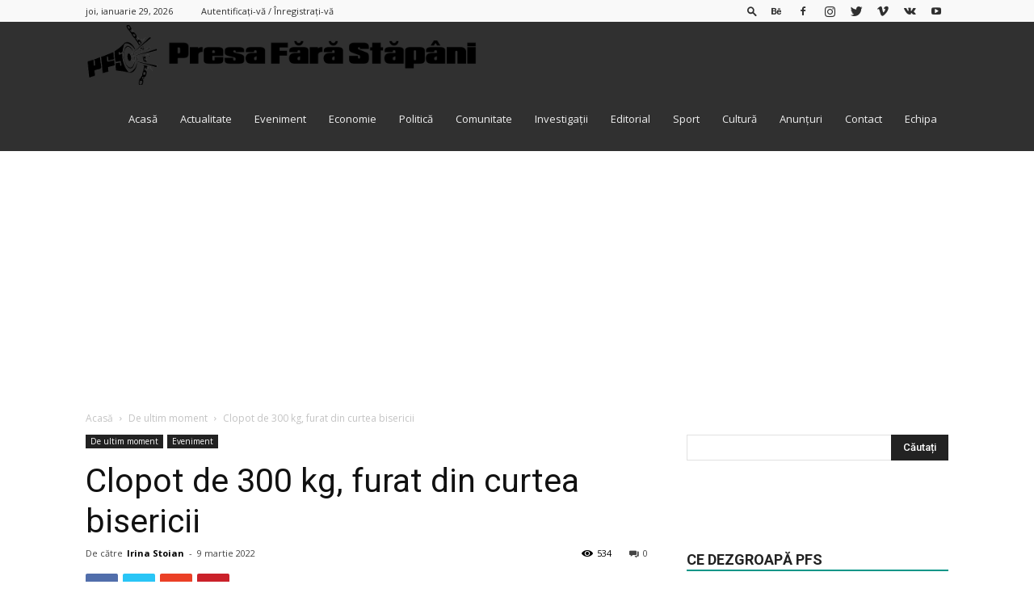

--- FILE ---
content_type: text/html; charset=UTF-8
request_url: https://presafarastapani.ro/clopot-de-300-kg-furat-din-curtea-bisericii/
body_size: 30685
content:
<!doctype html >
<!--[if IE 8]>    <html class="ie8" lang="en"> <![endif]-->
<!--[if IE 9]>    <html class="ie9" lang="en"> <![endif]-->
<!--[if gt IE 8]><!--> <html lang="ro-RO"> <!--<![endif]-->
<head>
    <title>Clopot de 300 kg, furat din curtea bisericii | Presa Fara Stapani</title>
    <meta charset="UTF-8" />
    <meta name="viewport" content="width=device-width, initial-scale=1.0">
    <link rel="pingback" href="https://presafarastapani.ro/xmlrpc.php" />
    <meta name='robots' content='max-image-preview:large' />
	<style>img:is([sizes="auto" i], [sizes^="auto," i]) { contain-intrinsic-size: 3000px 1500px }</style>
	<meta property="og:image" content="https://presafarastapani.ro/wp-content/uploads/2022/03/clopot.jpg" /><link rel="icon" type="image/png" href="https://presafarastapani.ro/wp-content/uploads/2018/09/logo-600-300x300.png"><link rel="apple-touch-icon-precomposed" sizes="76x76" href="https://presafarastapani.ro/wp-content/uploads/2018/09/logo-600-300x300.png"/><link rel="apple-touch-icon-precomposed" sizes="120x120" href="https://presafarastapani.ro/wp-content/uploads/2018/09/logo-600-300x300.png"/><link rel="apple-touch-icon-precomposed" sizes="152x152" href="https://presafarastapani.ro/wp-content/uploads/2018/09/logo-600-300x300.png"/><link rel="apple-touch-icon-precomposed" sizes="114x114" href="https://presafarastapani.ro/wp-content/uploads/2018/09/logo-600-300x300.png"/><link rel="apple-touch-icon-precomposed" sizes="144x144" href="https://presafarastapani.ro/wp-content/uploads/2018/09/logo-600-300x300.png"/>
<!-- Open Graph Meta Tags generated by Blog2Social 860 - https://www.blog2social.com -->
<meta property="og:title" content="Clopot de 300 kg, furat din curtea bisericii"/>
<meta property="og:description" content="Un clopot de 300 de kilograme a dispărut, peste noapte, din curtea unei biserici aflate în construcție, în localitatea ieșeană Hlincea. Polițiștii îi c"/>
<meta property="og:url" content="/clopot-de-300-kg-furat-din-curtea-bisericii/"/>
<meta property="og:image" content="https://presafarastapani.ro/wp-content/uploads/2022/03/clopot.jpg"/>
<meta property="og:image:width" content="640" />
<meta property="og:image:height" content="482" />
<meta property="og:type" content="article"/>
<meta property="og:article:published_time" content="2022-03-09 11:00:52"/>
<meta property="og:article:modified_time" content="2022-03-09 11:00:52"/>
<!-- Open Graph Meta Tags generated by Blog2Social 860 - https://www.blog2social.com -->

<!-- Twitter Card generated by Blog2Social 860 - https://www.blog2social.com -->
<meta name="twitter:card" content="summary">
<meta name="twitter:title" content="Clopot de 300 kg, furat din curtea bisericii"/>
<meta name="twitter:description" content="Un clopot de 300 de kilograme a dispărut, peste noapte, din curtea unei biserici aflate în construcție, în localitatea ieșeană Hlincea. Polițiștii îi c"/>
<meta name="twitter:image" content="https://presafarastapani.ro/wp-content/uploads/2022/03/clopot.jpg"/>
<!-- Twitter Card generated by Blog2Social 860 - https://www.blog2social.com -->
<meta name="author" content="Irina Stoian"/>
<link rel='dns-prefetch' href='//fonts.googleapis.com' />
<link rel="alternate" type="application/rss+xml" title="Presa Fara Stapani &raquo; Flux" href="https://presafarastapani.ro/feed/" />
<link rel="alternate" type="application/rss+xml" title="Presa Fara Stapani &raquo; Flux comentarii" href="https://presafarastapani.ro/comments/feed/" />
<link rel="alternate" type="application/rss+xml" title="Flux comentarii Presa Fara Stapani &raquo; Clopot de 300 kg, furat din curtea bisericii" href="https://presafarastapani.ro/clopot-de-300-kg-furat-din-curtea-bisericii/feed/" />
		<!-- This site uses the Google Analytics by ExactMetrics plugin v8.8.0 - Using Analytics tracking - https://www.exactmetrics.com/ -->
							<script src="//www.googletagmanager.com/gtag/js?id=G-TMSWCLMVLP"  data-cfasync="false" data-wpfc-render="false" type="text/javascript" async></script>
			<script data-cfasync="false" data-wpfc-render="false" type="text/javascript">
				var em_version = '8.8.0';
				var em_track_user = true;
				var em_no_track_reason = '';
								var ExactMetricsDefaultLocations = {"page_location":"https:\/\/presafarastapani.ro\/clopot-de-300-kg-furat-din-curtea-bisericii\/"};
								if ( typeof ExactMetricsPrivacyGuardFilter === 'function' ) {
					var ExactMetricsLocations = (typeof ExactMetricsExcludeQuery === 'object') ? ExactMetricsPrivacyGuardFilter( ExactMetricsExcludeQuery ) : ExactMetricsPrivacyGuardFilter( ExactMetricsDefaultLocations );
				} else {
					var ExactMetricsLocations = (typeof ExactMetricsExcludeQuery === 'object') ? ExactMetricsExcludeQuery : ExactMetricsDefaultLocations;
				}

								var disableStrs = [
										'ga-disable-G-TMSWCLMVLP',
									];

				/* Function to detect opted out users */
				function __gtagTrackerIsOptedOut() {
					for (var index = 0; index < disableStrs.length; index++) {
						if (document.cookie.indexOf(disableStrs[index] + '=true') > -1) {
							return true;
						}
					}

					return false;
				}

				/* Disable tracking if the opt-out cookie exists. */
				if (__gtagTrackerIsOptedOut()) {
					for (var index = 0; index < disableStrs.length; index++) {
						window[disableStrs[index]] = true;
					}
				}

				/* Opt-out function */
				function __gtagTrackerOptout() {
					for (var index = 0; index < disableStrs.length; index++) {
						document.cookie = disableStrs[index] + '=true; expires=Thu, 31 Dec 2099 23:59:59 UTC; path=/';
						window[disableStrs[index]] = true;
					}
				}

				if ('undefined' === typeof gaOptout) {
					function gaOptout() {
						__gtagTrackerOptout();
					}
				}
								window.dataLayer = window.dataLayer || [];

				window.ExactMetricsDualTracker = {
					helpers: {},
					trackers: {},
				};
				if (em_track_user) {
					function __gtagDataLayer() {
						dataLayer.push(arguments);
					}

					function __gtagTracker(type, name, parameters) {
						if (!parameters) {
							parameters = {};
						}

						if (parameters.send_to) {
							__gtagDataLayer.apply(null, arguments);
							return;
						}

						if (type === 'event') {
														parameters.send_to = exactmetrics_frontend.v4_id;
							var hookName = name;
							if (typeof parameters['event_category'] !== 'undefined') {
								hookName = parameters['event_category'] + ':' + name;
							}

							if (typeof ExactMetricsDualTracker.trackers[hookName] !== 'undefined') {
								ExactMetricsDualTracker.trackers[hookName](parameters);
							} else {
								__gtagDataLayer('event', name, parameters);
							}
							
						} else {
							__gtagDataLayer.apply(null, arguments);
						}
					}

					__gtagTracker('js', new Date());
					__gtagTracker('set', {
						'developer_id.dNDMyYj': true,
											});
					if ( ExactMetricsLocations.page_location ) {
						__gtagTracker('set', ExactMetricsLocations);
					}
										__gtagTracker('config', 'G-TMSWCLMVLP', {"forceSSL":"true"} );
										window.gtag = __gtagTracker;										(function () {
						/* https://developers.google.com/analytics/devguides/collection/analyticsjs/ */
						/* ga and __gaTracker compatibility shim. */
						var noopfn = function () {
							return null;
						};
						var newtracker = function () {
							return new Tracker();
						};
						var Tracker = function () {
							return null;
						};
						var p = Tracker.prototype;
						p.get = noopfn;
						p.set = noopfn;
						p.send = function () {
							var args = Array.prototype.slice.call(arguments);
							args.unshift('send');
							__gaTracker.apply(null, args);
						};
						var __gaTracker = function () {
							var len = arguments.length;
							if (len === 0) {
								return;
							}
							var f = arguments[len - 1];
							if (typeof f !== 'object' || f === null || typeof f.hitCallback !== 'function') {
								if ('send' === arguments[0]) {
									var hitConverted, hitObject = false, action;
									if ('event' === arguments[1]) {
										if ('undefined' !== typeof arguments[3]) {
											hitObject = {
												'eventAction': arguments[3],
												'eventCategory': arguments[2],
												'eventLabel': arguments[4],
												'value': arguments[5] ? arguments[5] : 1,
											}
										}
									}
									if ('pageview' === arguments[1]) {
										if ('undefined' !== typeof arguments[2]) {
											hitObject = {
												'eventAction': 'page_view',
												'page_path': arguments[2],
											}
										}
									}
									if (typeof arguments[2] === 'object') {
										hitObject = arguments[2];
									}
									if (typeof arguments[5] === 'object') {
										Object.assign(hitObject, arguments[5]);
									}
									if ('undefined' !== typeof arguments[1].hitType) {
										hitObject = arguments[1];
										if ('pageview' === hitObject.hitType) {
											hitObject.eventAction = 'page_view';
										}
									}
									if (hitObject) {
										action = 'timing' === arguments[1].hitType ? 'timing_complete' : hitObject.eventAction;
										hitConverted = mapArgs(hitObject);
										__gtagTracker('event', action, hitConverted);
									}
								}
								return;
							}

							function mapArgs(args) {
								var arg, hit = {};
								var gaMap = {
									'eventCategory': 'event_category',
									'eventAction': 'event_action',
									'eventLabel': 'event_label',
									'eventValue': 'event_value',
									'nonInteraction': 'non_interaction',
									'timingCategory': 'event_category',
									'timingVar': 'name',
									'timingValue': 'value',
									'timingLabel': 'event_label',
									'page': 'page_path',
									'location': 'page_location',
									'title': 'page_title',
									'referrer' : 'page_referrer',
								};
								for (arg in args) {
																		if (!(!args.hasOwnProperty(arg) || !gaMap.hasOwnProperty(arg))) {
										hit[gaMap[arg]] = args[arg];
									} else {
										hit[arg] = args[arg];
									}
								}
								return hit;
							}

							try {
								f.hitCallback();
							} catch (ex) {
							}
						};
						__gaTracker.create = newtracker;
						__gaTracker.getByName = newtracker;
						__gaTracker.getAll = function () {
							return [];
						};
						__gaTracker.remove = noopfn;
						__gaTracker.loaded = true;
						window['__gaTracker'] = __gaTracker;
					})();
									} else {
										console.log("");
					(function () {
						function __gtagTracker() {
							return null;
						}

						window['__gtagTracker'] = __gtagTracker;
						window['gtag'] = __gtagTracker;
					})();
									}
			</script>
			
							<!-- / Google Analytics by ExactMetrics -->
				<!-- This site uses the Google Analytics by MonsterInsights plugin v9.8.0 - Using Analytics tracking - https://www.monsterinsights.com/ -->
							<script src="//www.googletagmanager.com/gtag/js?id=G-73NXS0VXCM"  data-cfasync="false" data-wpfc-render="false" type="text/javascript" async></script>
			<script data-cfasync="false" data-wpfc-render="false" type="text/javascript">
				var mi_version = '9.8.0';
				var mi_track_user = true;
				var mi_no_track_reason = '';
								var MonsterInsightsDefaultLocations = {"page_location":"https:\/\/presafarastapani.ro\/clopot-de-300-kg-furat-din-curtea-bisericii\/"};
								if ( typeof MonsterInsightsPrivacyGuardFilter === 'function' ) {
					var MonsterInsightsLocations = (typeof MonsterInsightsExcludeQuery === 'object') ? MonsterInsightsPrivacyGuardFilter( MonsterInsightsExcludeQuery ) : MonsterInsightsPrivacyGuardFilter( MonsterInsightsDefaultLocations );
				} else {
					var MonsterInsightsLocations = (typeof MonsterInsightsExcludeQuery === 'object') ? MonsterInsightsExcludeQuery : MonsterInsightsDefaultLocations;
				}

								var disableStrs = [
										'ga-disable-G-73NXS0VXCM',
									];

				/* Function to detect opted out users */
				function __gtagTrackerIsOptedOut() {
					for (var index = 0; index < disableStrs.length; index++) {
						if (document.cookie.indexOf(disableStrs[index] + '=true') > -1) {
							return true;
						}
					}

					return false;
				}

				/* Disable tracking if the opt-out cookie exists. */
				if (__gtagTrackerIsOptedOut()) {
					for (var index = 0; index < disableStrs.length; index++) {
						window[disableStrs[index]] = true;
					}
				}

				/* Opt-out function */
				function __gtagTrackerOptout() {
					for (var index = 0; index < disableStrs.length; index++) {
						document.cookie = disableStrs[index] + '=true; expires=Thu, 31 Dec 2099 23:59:59 UTC; path=/';
						window[disableStrs[index]] = true;
					}
				}

				if ('undefined' === typeof gaOptout) {
					function gaOptout() {
						__gtagTrackerOptout();
					}
				}
								window.dataLayer = window.dataLayer || [];

				window.MonsterInsightsDualTracker = {
					helpers: {},
					trackers: {},
				};
				if (mi_track_user) {
					function __gtagDataLayer() {
						dataLayer.push(arguments);
					}

					function __gtagTracker(type, name, parameters) {
						if (!parameters) {
							parameters = {};
						}

						if (parameters.send_to) {
							__gtagDataLayer.apply(null, arguments);
							return;
						}

						if (type === 'event') {
														parameters.send_to = monsterinsights_frontend.v4_id;
							var hookName = name;
							if (typeof parameters['event_category'] !== 'undefined') {
								hookName = parameters['event_category'] + ':' + name;
							}

							if (typeof MonsterInsightsDualTracker.trackers[hookName] !== 'undefined') {
								MonsterInsightsDualTracker.trackers[hookName](parameters);
							} else {
								__gtagDataLayer('event', name, parameters);
							}
							
						} else {
							__gtagDataLayer.apply(null, arguments);
						}
					}

					__gtagTracker('js', new Date());
					__gtagTracker('set', {
						'developer_id.dZGIzZG': true,
											});
					if ( MonsterInsightsLocations.page_location ) {
						__gtagTracker('set', MonsterInsightsLocations);
					}
										__gtagTracker('config', 'G-73NXS0VXCM', {"forceSSL":"true","link_attribution":"true"} );
										window.gtag = __gtagTracker;										(function () {
						/* https://developers.google.com/analytics/devguides/collection/analyticsjs/ */
						/* ga and __gaTracker compatibility shim. */
						var noopfn = function () {
							return null;
						};
						var newtracker = function () {
							return new Tracker();
						};
						var Tracker = function () {
							return null;
						};
						var p = Tracker.prototype;
						p.get = noopfn;
						p.set = noopfn;
						p.send = function () {
							var args = Array.prototype.slice.call(arguments);
							args.unshift('send');
							__gaTracker.apply(null, args);
						};
						var __gaTracker = function () {
							var len = arguments.length;
							if (len === 0) {
								return;
							}
							var f = arguments[len - 1];
							if (typeof f !== 'object' || f === null || typeof f.hitCallback !== 'function') {
								if ('send' === arguments[0]) {
									var hitConverted, hitObject = false, action;
									if ('event' === arguments[1]) {
										if ('undefined' !== typeof arguments[3]) {
											hitObject = {
												'eventAction': arguments[3],
												'eventCategory': arguments[2],
												'eventLabel': arguments[4],
												'value': arguments[5] ? arguments[5] : 1,
											}
										}
									}
									if ('pageview' === arguments[1]) {
										if ('undefined' !== typeof arguments[2]) {
											hitObject = {
												'eventAction': 'page_view',
												'page_path': arguments[2],
											}
										}
									}
									if (typeof arguments[2] === 'object') {
										hitObject = arguments[2];
									}
									if (typeof arguments[5] === 'object') {
										Object.assign(hitObject, arguments[5]);
									}
									if ('undefined' !== typeof arguments[1].hitType) {
										hitObject = arguments[1];
										if ('pageview' === hitObject.hitType) {
											hitObject.eventAction = 'page_view';
										}
									}
									if (hitObject) {
										action = 'timing' === arguments[1].hitType ? 'timing_complete' : hitObject.eventAction;
										hitConverted = mapArgs(hitObject);
										__gtagTracker('event', action, hitConverted);
									}
								}
								return;
							}

							function mapArgs(args) {
								var arg, hit = {};
								var gaMap = {
									'eventCategory': 'event_category',
									'eventAction': 'event_action',
									'eventLabel': 'event_label',
									'eventValue': 'event_value',
									'nonInteraction': 'non_interaction',
									'timingCategory': 'event_category',
									'timingVar': 'name',
									'timingValue': 'value',
									'timingLabel': 'event_label',
									'page': 'page_path',
									'location': 'page_location',
									'title': 'page_title',
									'referrer' : 'page_referrer',
								};
								for (arg in args) {
																		if (!(!args.hasOwnProperty(arg) || !gaMap.hasOwnProperty(arg))) {
										hit[gaMap[arg]] = args[arg];
									} else {
										hit[arg] = args[arg];
									}
								}
								return hit;
							}

							try {
								f.hitCallback();
							} catch (ex) {
							}
						};
						__gaTracker.create = newtracker;
						__gaTracker.getByName = newtracker;
						__gaTracker.getAll = function () {
							return [];
						};
						__gaTracker.remove = noopfn;
						__gaTracker.loaded = true;
						window['__gaTracker'] = __gaTracker;
					})();
									} else {
										console.log("");
					(function () {
						function __gtagTracker() {
							return null;
						}

						window['__gtagTracker'] = __gtagTracker;
						window['gtag'] = __gtagTracker;
					})();
									}
			</script>
			
							<!-- / Google Analytics by MonsterInsights -->
		<script type="text/javascript">
/* <![CDATA[ */
window._wpemojiSettings = {"baseUrl":"https:\/\/s.w.org\/images\/core\/emoji\/16.0.1\/72x72\/","ext":".png","svgUrl":"https:\/\/s.w.org\/images\/core\/emoji\/16.0.1\/svg\/","svgExt":".svg","source":{"concatemoji":"https:\/\/presafarastapani.ro\/wp-includes\/js\/wp-emoji-release.min.js?ver=3ffd3b702b1c3c87abca010995c133a1"}};
/*! This file is auto-generated */
!function(s,n){var o,i,e;function c(e){try{var t={supportTests:e,timestamp:(new Date).valueOf()};sessionStorage.setItem(o,JSON.stringify(t))}catch(e){}}function p(e,t,n){e.clearRect(0,0,e.canvas.width,e.canvas.height),e.fillText(t,0,0);var t=new Uint32Array(e.getImageData(0,0,e.canvas.width,e.canvas.height).data),a=(e.clearRect(0,0,e.canvas.width,e.canvas.height),e.fillText(n,0,0),new Uint32Array(e.getImageData(0,0,e.canvas.width,e.canvas.height).data));return t.every(function(e,t){return e===a[t]})}function u(e,t){e.clearRect(0,0,e.canvas.width,e.canvas.height),e.fillText(t,0,0);for(var n=e.getImageData(16,16,1,1),a=0;a<n.data.length;a++)if(0!==n.data[a])return!1;return!0}function f(e,t,n,a){switch(t){case"flag":return n(e,"\ud83c\udff3\ufe0f\u200d\u26a7\ufe0f","\ud83c\udff3\ufe0f\u200b\u26a7\ufe0f")?!1:!n(e,"\ud83c\udde8\ud83c\uddf6","\ud83c\udde8\u200b\ud83c\uddf6")&&!n(e,"\ud83c\udff4\udb40\udc67\udb40\udc62\udb40\udc65\udb40\udc6e\udb40\udc67\udb40\udc7f","\ud83c\udff4\u200b\udb40\udc67\u200b\udb40\udc62\u200b\udb40\udc65\u200b\udb40\udc6e\u200b\udb40\udc67\u200b\udb40\udc7f");case"emoji":return!a(e,"\ud83e\udedf")}return!1}function g(e,t,n,a){var r="undefined"!=typeof WorkerGlobalScope&&self instanceof WorkerGlobalScope?new OffscreenCanvas(300,150):s.createElement("canvas"),o=r.getContext("2d",{willReadFrequently:!0}),i=(o.textBaseline="top",o.font="600 32px Arial",{});return e.forEach(function(e){i[e]=t(o,e,n,a)}),i}function t(e){var t=s.createElement("script");t.src=e,t.defer=!0,s.head.appendChild(t)}"undefined"!=typeof Promise&&(o="wpEmojiSettingsSupports",i=["flag","emoji"],n.supports={everything:!0,everythingExceptFlag:!0},e=new Promise(function(e){s.addEventListener("DOMContentLoaded",e,{once:!0})}),new Promise(function(t){var n=function(){try{var e=JSON.parse(sessionStorage.getItem(o));if("object"==typeof e&&"number"==typeof e.timestamp&&(new Date).valueOf()<e.timestamp+604800&&"object"==typeof e.supportTests)return e.supportTests}catch(e){}return null}();if(!n){if("undefined"!=typeof Worker&&"undefined"!=typeof OffscreenCanvas&&"undefined"!=typeof URL&&URL.createObjectURL&&"undefined"!=typeof Blob)try{var e="postMessage("+g.toString()+"("+[JSON.stringify(i),f.toString(),p.toString(),u.toString()].join(",")+"));",a=new Blob([e],{type:"text/javascript"}),r=new Worker(URL.createObjectURL(a),{name:"wpTestEmojiSupports"});return void(r.onmessage=function(e){c(n=e.data),r.terminate(),t(n)})}catch(e){}c(n=g(i,f,p,u))}t(n)}).then(function(e){for(var t in e)n.supports[t]=e[t],n.supports.everything=n.supports.everything&&n.supports[t],"flag"!==t&&(n.supports.everythingExceptFlag=n.supports.everythingExceptFlag&&n.supports[t]);n.supports.everythingExceptFlag=n.supports.everythingExceptFlag&&!n.supports.flag,n.DOMReady=!1,n.readyCallback=function(){n.DOMReady=!0}}).then(function(){return e}).then(function(){var e;n.supports.everything||(n.readyCallback(),(e=n.source||{}).concatemoji?t(e.concatemoji):e.wpemoji&&e.twemoji&&(t(e.twemoji),t(e.wpemoji)))}))}((window,document),window._wpemojiSettings);
/* ]]> */
</script>
<style id='wp-emoji-styles-inline-css' type='text/css'>

	img.wp-smiley, img.emoji {
		display: inline !important;
		border: none !important;
		box-shadow: none !important;
		height: 1em !important;
		width: 1em !important;
		margin: 0 0.07em !important;
		vertical-align: -0.1em !important;
		background: none !important;
		padding: 0 !important;
	}
</style>
<link rel='stylesheet' id='wp-block-library-css' href='https://presafarastapani.ro/wp-includes/css/dist/block-library/style.min.css?ver=3ffd3b702b1c3c87abca010995c133a1' type='text/css' media='all' />
<style id='classic-theme-styles-inline-css' type='text/css'>
/*! This file is auto-generated */
.wp-block-button__link{color:#fff;background-color:#32373c;border-radius:9999px;box-shadow:none;text-decoration:none;padding:calc(.667em + 2px) calc(1.333em + 2px);font-size:1.125em}.wp-block-file__button{background:#32373c;color:#fff;text-decoration:none}
</style>
<style id='global-styles-inline-css' type='text/css'>
:root{--wp--preset--aspect-ratio--square: 1;--wp--preset--aspect-ratio--4-3: 4/3;--wp--preset--aspect-ratio--3-4: 3/4;--wp--preset--aspect-ratio--3-2: 3/2;--wp--preset--aspect-ratio--2-3: 2/3;--wp--preset--aspect-ratio--16-9: 16/9;--wp--preset--aspect-ratio--9-16: 9/16;--wp--preset--color--black: #000000;--wp--preset--color--cyan-bluish-gray: #abb8c3;--wp--preset--color--white: #ffffff;--wp--preset--color--pale-pink: #f78da7;--wp--preset--color--vivid-red: #cf2e2e;--wp--preset--color--luminous-vivid-orange: #ff6900;--wp--preset--color--luminous-vivid-amber: #fcb900;--wp--preset--color--light-green-cyan: #7bdcb5;--wp--preset--color--vivid-green-cyan: #00d084;--wp--preset--color--pale-cyan-blue: #8ed1fc;--wp--preset--color--vivid-cyan-blue: #0693e3;--wp--preset--color--vivid-purple: #9b51e0;--wp--preset--gradient--vivid-cyan-blue-to-vivid-purple: linear-gradient(135deg,rgba(6,147,227,1) 0%,rgb(155,81,224) 100%);--wp--preset--gradient--light-green-cyan-to-vivid-green-cyan: linear-gradient(135deg,rgb(122,220,180) 0%,rgb(0,208,130) 100%);--wp--preset--gradient--luminous-vivid-amber-to-luminous-vivid-orange: linear-gradient(135deg,rgba(252,185,0,1) 0%,rgba(255,105,0,1) 100%);--wp--preset--gradient--luminous-vivid-orange-to-vivid-red: linear-gradient(135deg,rgba(255,105,0,1) 0%,rgb(207,46,46) 100%);--wp--preset--gradient--very-light-gray-to-cyan-bluish-gray: linear-gradient(135deg,rgb(238,238,238) 0%,rgb(169,184,195) 100%);--wp--preset--gradient--cool-to-warm-spectrum: linear-gradient(135deg,rgb(74,234,220) 0%,rgb(151,120,209) 20%,rgb(207,42,186) 40%,rgb(238,44,130) 60%,rgb(251,105,98) 80%,rgb(254,248,76) 100%);--wp--preset--gradient--blush-light-purple: linear-gradient(135deg,rgb(255,206,236) 0%,rgb(152,150,240) 100%);--wp--preset--gradient--blush-bordeaux: linear-gradient(135deg,rgb(254,205,165) 0%,rgb(254,45,45) 50%,rgb(107,0,62) 100%);--wp--preset--gradient--luminous-dusk: linear-gradient(135deg,rgb(255,203,112) 0%,rgb(199,81,192) 50%,rgb(65,88,208) 100%);--wp--preset--gradient--pale-ocean: linear-gradient(135deg,rgb(255,245,203) 0%,rgb(182,227,212) 50%,rgb(51,167,181) 100%);--wp--preset--gradient--electric-grass: linear-gradient(135deg,rgb(202,248,128) 0%,rgb(113,206,126) 100%);--wp--preset--gradient--midnight: linear-gradient(135deg,rgb(2,3,129) 0%,rgb(40,116,252) 100%);--wp--preset--font-size--small: 13px;--wp--preset--font-size--medium: 20px;--wp--preset--font-size--large: 36px;--wp--preset--font-size--x-large: 42px;--wp--preset--spacing--20: 0.44rem;--wp--preset--spacing--30: 0.67rem;--wp--preset--spacing--40: 1rem;--wp--preset--spacing--50: 1.5rem;--wp--preset--spacing--60: 2.25rem;--wp--preset--spacing--70: 3.38rem;--wp--preset--spacing--80: 5.06rem;--wp--preset--shadow--natural: 6px 6px 9px rgba(0, 0, 0, 0.2);--wp--preset--shadow--deep: 12px 12px 50px rgba(0, 0, 0, 0.4);--wp--preset--shadow--sharp: 6px 6px 0px rgba(0, 0, 0, 0.2);--wp--preset--shadow--outlined: 6px 6px 0px -3px rgba(255, 255, 255, 1), 6px 6px rgba(0, 0, 0, 1);--wp--preset--shadow--crisp: 6px 6px 0px rgba(0, 0, 0, 1);}:where(.is-layout-flex){gap: 0.5em;}:where(.is-layout-grid){gap: 0.5em;}body .is-layout-flex{display: flex;}.is-layout-flex{flex-wrap: wrap;align-items: center;}.is-layout-flex > :is(*, div){margin: 0;}body .is-layout-grid{display: grid;}.is-layout-grid > :is(*, div){margin: 0;}:where(.wp-block-columns.is-layout-flex){gap: 2em;}:where(.wp-block-columns.is-layout-grid){gap: 2em;}:where(.wp-block-post-template.is-layout-flex){gap: 1.25em;}:where(.wp-block-post-template.is-layout-grid){gap: 1.25em;}.has-black-color{color: var(--wp--preset--color--black) !important;}.has-cyan-bluish-gray-color{color: var(--wp--preset--color--cyan-bluish-gray) !important;}.has-white-color{color: var(--wp--preset--color--white) !important;}.has-pale-pink-color{color: var(--wp--preset--color--pale-pink) !important;}.has-vivid-red-color{color: var(--wp--preset--color--vivid-red) !important;}.has-luminous-vivid-orange-color{color: var(--wp--preset--color--luminous-vivid-orange) !important;}.has-luminous-vivid-amber-color{color: var(--wp--preset--color--luminous-vivid-amber) !important;}.has-light-green-cyan-color{color: var(--wp--preset--color--light-green-cyan) !important;}.has-vivid-green-cyan-color{color: var(--wp--preset--color--vivid-green-cyan) !important;}.has-pale-cyan-blue-color{color: var(--wp--preset--color--pale-cyan-blue) !important;}.has-vivid-cyan-blue-color{color: var(--wp--preset--color--vivid-cyan-blue) !important;}.has-vivid-purple-color{color: var(--wp--preset--color--vivid-purple) !important;}.has-black-background-color{background-color: var(--wp--preset--color--black) !important;}.has-cyan-bluish-gray-background-color{background-color: var(--wp--preset--color--cyan-bluish-gray) !important;}.has-white-background-color{background-color: var(--wp--preset--color--white) !important;}.has-pale-pink-background-color{background-color: var(--wp--preset--color--pale-pink) !important;}.has-vivid-red-background-color{background-color: var(--wp--preset--color--vivid-red) !important;}.has-luminous-vivid-orange-background-color{background-color: var(--wp--preset--color--luminous-vivid-orange) !important;}.has-luminous-vivid-amber-background-color{background-color: var(--wp--preset--color--luminous-vivid-amber) !important;}.has-light-green-cyan-background-color{background-color: var(--wp--preset--color--light-green-cyan) !important;}.has-vivid-green-cyan-background-color{background-color: var(--wp--preset--color--vivid-green-cyan) !important;}.has-pale-cyan-blue-background-color{background-color: var(--wp--preset--color--pale-cyan-blue) !important;}.has-vivid-cyan-blue-background-color{background-color: var(--wp--preset--color--vivid-cyan-blue) !important;}.has-vivid-purple-background-color{background-color: var(--wp--preset--color--vivid-purple) !important;}.has-black-border-color{border-color: var(--wp--preset--color--black) !important;}.has-cyan-bluish-gray-border-color{border-color: var(--wp--preset--color--cyan-bluish-gray) !important;}.has-white-border-color{border-color: var(--wp--preset--color--white) !important;}.has-pale-pink-border-color{border-color: var(--wp--preset--color--pale-pink) !important;}.has-vivid-red-border-color{border-color: var(--wp--preset--color--vivid-red) !important;}.has-luminous-vivid-orange-border-color{border-color: var(--wp--preset--color--luminous-vivid-orange) !important;}.has-luminous-vivid-amber-border-color{border-color: var(--wp--preset--color--luminous-vivid-amber) !important;}.has-light-green-cyan-border-color{border-color: var(--wp--preset--color--light-green-cyan) !important;}.has-vivid-green-cyan-border-color{border-color: var(--wp--preset--color--vivid-green-cyan) !important;}.has-pale-cyan-blue-border-color{border-color: var(--wp--preset--color--pale-cyan-blue) !important;}.has-vivid-cyan-blue-border-color{border-color: var(--wp--preset--color--vivid-cyan-blue) !important;}.has-vivid-purple-border-color{border-color: var(--wp--preset--color--vivid-purple) !important;}.has-vivid-cyan-blue-to-vivid-purple-gradient-background{background: var(--wp--preset--gradient--vivid-cyan-blue-to-vivid-purple) !important;}.has-light-green-cyan-to-vivid-green-cyan-gradient-background{background: var(--wp--preset--gradient--light-green-cyan-to-vivid-green-cyan) !important;}.has-luminous-vivid-amber-to-luminous-vivid-orange-gradient-background{background: var(--wp--preset--gradient--luminous-vivid-amber-to-luminous-vivid-orange) !important;}.has-luminous-vivid-orange-to-vivid-red-gradient-background{background: var(--wp--preset--gradient--luminous-vivid-orange-to-vivid-red) !important;}.has-very-light-gray-to-cyan-bluish-gray-gradient-background{background: var(--wp--preset--gradient--very-light-gray-to-cyan-bluish-gray) !important;}.has-cool-to-warm-spectrum-gradient-background{background: var(--wp--preset--gradient--cool-to-warm-spectrum) !important;}.has-blush-light-purple-gradient-background{background: var(--wp--preset--gradient--blush-light-purple) !important;}.has-blush-bordeaux-gradient-background{background: var(--wp--preset--gradient--blush-bordeaux) !important;}.has-luminous-dusk-gradient-background{background: var(--wp--preset--gradient--luminous-dusk) !important;}.has-pale-ocean-gradient-background{background: var(--wp--preset--gradient--pale-ocean) !important;}.has-electric-grass-gradient-background{background: var(--wp--preset--gradient--electric-grass) !important;}.has-midnight-gradient-background{background: var(--wp--preset--gradient--midnight) !important;}.has-small-font-size{font-size: var(--wp--preset--font-size--small) !important;}.has-medium-font-size{font-size: var(--wp--preset--font-size--medium) !important;}.has-large-font-size{font-size: var(--wp--preset--font-size--large) !important;}.has-x-large-font-size{font-size: var(--wp--preset--font-size--x-large) !important;}
:where(.wp-block-post-template.is-layout-flex){gap: 1.25em;}:where(.wp-block-post-template.is-layout-grid){gap: 1.25em;}
:where(.wp-block-columns.is-layout-flex){gap: 2em;}:where(.wp-block-columns.is-layout-grid){gap: 2em;}
:root :where(.wp-block-pullquote){font-size: 1.5em;line-height: 1.6;}
</style>
<link rel='stylesheet' id='contact-form-7-css' href='https://presafarastapani.ro/wp-content/plugins/contact-form-7/includes/css/styles.css?ver=6.1.1' type='text/css' media='all' />
<link rel='stylesheet' id='rs-plugin-settings-css' href='https://presafarastapani.ro/wp-content/plugins/revslider/public/assets/css/settings.css?ver=5.4.8' type='text/css' media='all' />
<style id='rs-plugin-settings-inline-css' type='text/css'>
#rs-demo-id {}
</style>
<link rel='stylesheet' id='wpemfb-lightbox-css' href='https://presafarastapani.ro/wp-content/plugins/wp-embed-facebook/templates/lightbox/css/lightbox.css?ver=3.1.2' type='text/css' media='all' />
<link rel='stylesheet' id='google-fonts-style-css' href='https://fonts.googleapis.com/css?family=Open+Sans%3A300italic%2C400%2C400italic%2C600%2C600italic%2C700%7CRoboto%3A300%2C400%2C400italic%2C500%2C500italic%2C700%2C900&#038;ver=8.8.2' type='text/css' media='all' />
<link rel='stylesheet' id='js_composer_front-css' href='https://presafarastapani.ro/wp-content/plugins/js_composer/assets/css/js_composer.min.css?ver=5.5.1' type='text/css' media='all' />
<link rel='stylesheet' id='td-theme-css' href='https://presafarastapani.ro/wp-content/themes/Newspaper/style.css?ver=8.8.2' type='text/css' media='all' />
<link rel='stylesheet' id='td-theme-demo-style-css' href='https://presafarastapani.ro/wp-content/themes/Newspaper/includes/demos/magazine/demo_style.css?ver=8.8.2' type='text/css' media='all' />
<script type="text/javascript" src="https://presafarastapani.ro/wp-content/plugins/google-analytics-dashboard-for-wp/assets/js/frontend-gtag.min.js?ver=8.8.0" id="exactmetrics-frontend-script-js" async="async" data-wp-strategy="async"></script>
<script data-cfasync="false" data-wpfc-render="false" type="text/javascript" id='exactmetrics-frontend-script-js-extra'>/* <![CDATA[ */
var exactmetrics_frontend = {"js_events_tracking":"true","download_extensions":"zip,mp3,mpeg,pdf,docx,pptx,xlsx,rar","inbound_paths":"[{\"path\":\"\\\/go\\\/\",\"label\":\"affiliate\"},{\"path\":\"\\\/recommend\\\/\",\"label\":\"affiliate\"}]","home_url":"https:\/\/presafarastapani.ro","hash_tracking":"false","v4_id":"G-TMSWCLMVLP"};/* ]]> */
</script>
<script type="text/javascript" src="https://presafarastapani.ro/wp-content/plugins/google-analytics-for-wordpress/assets/js/frontend-gtag.min.js?ver=9.8.0" id="monsterinsights-frontend-script-js" async="async" data-wp-strategy="async"></script>
<script data-cfasync="false" data-wpfc-render="false" type="text/javascript" id='monsterinsights-frontend-script-js-extra'>/* <![CDATA[ */
var monsterinsights_frontend = {"js_events_tracking":"true","download_extensions":"doc,pdf,ppt,zip,xls,docx,pptx,xlsx","inbound_paths":"[{\"path\":\"\\\/go\\\/\",\"label\":\"affiliate\"},{\"path\":\"\\\/recommend\\\/\",\"label\":\"affiliate\"}]","home_url":"https:\/\/presafarastapani.ro","hash_tracking":"false","v4_id":"G-73NXS0VXCM"};/* ]]> */
</script>
<script type="text/javascript" src="https://presafarastapani.ro/wp-includes/js/jquery/jquery.min.js?ver=3.7.1" id="jquery-core-js"></script>
<script type="text/javascript" src="https://presafarastapani.ro/wp-includes/js/jquery/jquery-migrate.min.js?ver=3.4.1" id="jquery-migrate-js"></script>
<script type="text/javascript" src="https://presafarastapani.ro/wp-content/plugins/revslider/public/assets/js/jquery.themepunch.tools.min.js?ver=5.4.8" id="tp-tools-js"></script>
<script type="text/javascript" src="https://presafarastapani.ro/wp-content/plugins/revslider/public/assets/js/jquery.themepunch.revolution.min.js?ver=5.4.8" id="revmin-js"></script>
<script type="text/javascript" src="https://presafarastapani.ro/wp-content/plugins/wp-embed-facebook/templates/lightbox/js/lightbox.min.js?ver=3.1.2" id="wpemfb-lightbox-js"></script>
<script type="text/javascript" id="wpemfb-fbjs-js-extra">
/* <![CDATA[ */
var WEF = {"local":"ro_RO","version":"v6.0","fb_id":"","comments_nonce":"44d5747786","adaptive":"1"};
/* ]]> */
</script>
<script type="text/javascript" src="https://presafarastapani.ro/wp-content/plugins/wp-embed-facebook/inc/js/fb.min.js?ver=3.1.2" id="wpemfb-fbjs-js"></script>
<link rel="https://api.w.org/" href="https://presafarastapani.ro/wp-json/" /><link rel="alternate" title="JSON" type="application/json" href="https://presafarastapani.ro/wp-json/wp/v2/posts/12365" /><link rel="EditURI" type="application/rsd+xml" title="RSD" href="https://presafarastapani.ro/xmlrpc.php?rsd" />
<link rel="canonical" href="https://presafarastapani.ro/clopot-de-300-kg-furat-din-curtea-bisericii/" />
<link rel="alternate" title="oEmbed (JSON)" type="application/json+oembed" href="https://presafarastapani.ro/wp-json/oembed/1.0/embed?url=https%3A%2F%2Fpresafarastapani.ro%2Fclopot-de-300-kg-furat-din-curtea-bisericii%2F" />
<link rel="alternate" title="oEmbed (XML)" type="text/xml+oembed" href="https://presafarastapani.ro/wp-json/oembed/1.0/embed?url=https%3A%2F%2Fpresafarastapani.ro%2Fclopot-de-300-kg-furat-din-curtea-bisericii%2F&#038;format=xml" />
<!--[if lt IE 9]><script src="https://cdnjs.cloudflare.com/ajax/libs/html5shiv/3.7.3/html5shiv.js"></script><![endif]-->
    <meta name="generator" content="Powered by WPBakery Page Builder - drag and drop page builder for WordPress."/>
<!--[if lte IE 9]><link rel="stylesheet" type="text/css" href="https://presafarastapani.ro/wp-content/plugins/js_composer/assets/css/vc_lte_ie9.min.css" media="screen"><![endif]--><meta name="generator" content="Powered by Slider Revolution 5.4.8 - responsive, Mobile-Friendly Slider Plugin for WordPress with comfortable drag and drop interface." />

<!-- JS generated by theme -->

<script>
    
    

	    var tdBlocksArray = []; //here we store all the items for the current page

	    //td_block class - each ajax block uses a object of this class for requests
	    function tdBlock() {
		    this.id = '';
		    this.block_type = 1; //block type id (1-234 etc)
		    this.atts = '';
		    this.td_column_number = '';
		    this.td_current_page = 1; //
		    this.post_count = 0; //from wp
		    this.found_posts = 0; //from wp
		    this.max_num_pages = 0; //from wp
		    this.td_filter_value = ''; //current live filter value
		    this.is_ajax_running = false;
		    this.td_user_action = ''; // load more or infinite loader (used by the animation)
		    this.header_color = '';
		    this.ajax_pagination_infinite_stop = ''; //show load more at page x
	    }


        // td_js_generator - mini detector
        (function(){
            var htmlTag = document.getElementsByTagName("html")[0];

	        if ( navigator.userAgent.indexOf("MSIE 10.0") > -1 ) {
                htmlTag.className += ' ie10';
            }

            if ( !!navigator.userAgent.match(/Trident.*rv\:11\./) ) {
                htmlTag.className += ' ie11';
            }

	        if ( navigator.userAgent.indexOf("Edge") > -1 ) {
                htmlTag.className += ' ieEdge';
            }

            if ( /(iPad|iPhone|iPod)/g.test(navigator.userAgent) ) {
                htmlTag.className += ' td-md-is-ios';
            }

            var user_agent = navigator.userAgent.toLowerCase();
            if ( user_agent.indexOf("android") > -1 ) {
                htmlTag.className += ' td-md-is-android';
            }

            if ( -1 !== navigator.userAgent.indexOf('Mac OS X')  ) {
                htmlTag.className += ' td-md-is-os-x';
            }

            if ( /chrom(e|ium)/.test(navigator.userAgent.toLowerCase()) ) {
               htmlTag.className += ' td-md-is-chrome';
            }

            if ( -1 !== navigator.userAgent.indexOf('Firefox') ) {
                htmlTag.className += ' td-md-is-firefox';
            }

            if ( -1 !== navigator.userAgent.indexOf('Safari') && -1 === navigator.userAgent.indexOf('Chrome') ) {
                htmlTag.className += ' td-md-is-safari';
            }

            if( -1 !== navigator.userAgent.indexOf('IEMobile') ){
                htmlTag.className += ' td-md-is-iemobile';
            }

        })();




        var tdLocalCache = {};

        ( function () {
            "use strict";

            tdLocalCache = {
                data: {},
                remove: function (resource_id) {
                    delete tdLocalCache.data[resource_id];
                },
                exist: function (resource_id) {
                    return tdLocalCache.data.hasOwnProperty(resource_id) && tdLocalCache.data[resource_id] !== null;
                },
                get: function (resource_id) {
                    return tdLocalCache.data[resource_id];
                },
                set: function (resource_id, cachedData) {
                    tdLocalCache.remove(resource_id);
                    tdLocalCache.data[resource_id] = cachedData;
                }
            };
        })();

    
    
var tds_login_sing_in_widget="show";
var td_viewport_interval_list=[{"limitBottom":767,"sidebarWidth":228},{"limitBottom":1018,"sidebarWidth":300},{"limitBottom":1140,"sidebarWidth":324}];
var td_animation_stack_effect="type0";
var tds_animation_stack=true;
var td_animation_stack_specific_selectors=".entry-thumb, img";
var td_animation_stack_general_selectors=".td-animation-stack img, .td-animation-stack .entry-thumb, .post img";
var tds_general_modal_image="yes";
var td_ajax_url="https:\/\/presafarastapani.ro\/wp-admin\/admin-ajax.php?td_theme_name=Newspaper&v=8.8.2";
var td_get_template_directory_uri="https:\/\/presafarastapani.ro\/wp-content\/themes\/Newspaper";
var tds_snap_menu="smart_snap_always";
var tds_logo_on_sticky="show";
var tds_header_style="6";
var td_please_wait="V\u0103 rug\u0103m a\u0219tepta\u021bi...";
var td_email_user_pass_incorrect="Nume de utilizator sau parola incorect\u0103!";
var td_email_user_incorrect="Email sau nume de utilizator incorect!";
var td_email_incorrect="Email incorect!";
var tds_more_articles_on_post_enable="show";
var tds_more_articles_on_post_time_to_wait="";
var tds_more_articles_on_post_pages_distance_from_top=0;
var tds_theme_color_site_wide="#009688";
var tds_smart_sidebar="enabled";
var tdThemeName="Newspaper";
var td_magnific_popup_translation_tPrev="\u00cenainte (Tasta direc\u021bionare st\u00e2nga)";
var td_magnific_popup_translation_tNext="\u00cenapoi (Tasta direc\u021bionare dreapta)";
var td_magnific_popup_translation_tCounter="%curr% din %total%";
var td_magnific_popup_translation_ajax_tError="Con\u021binutul de la %url% nu poate fi \u00eenc\u0103rcat.";
var td_magnific_popup_translation_image_tError="Imaginea #%curr% nu poate fi \u00eenc\u0103rcat\u0103.";
var tdDateNamesI18n={"month_names":["ianuarie","februarie","martie","aprilie","mai","iunie","iulie","august","septembrie","octombrie","noiembrie","decembrie"],"month_names_short":["ian.","feb.","mart.","apr.","mai","iun.","iul.","aug.","sept.","oct.","nov.","dec."],"day_names":["duminic\u0103","luni","mar\u021bi","miercuri","joi","vineri","s\u00e2mb\u0103t\u0103"],"day_names_short":["D","lun","mar","mie","J","vin","S"]};
var td_ad_background_click_link="";
var td_ad_background_click_target="";
</script>

<script type="application/ld+json">
                        {
                            "@context": "http://schema.org",
                            "@type": "BreadcrumbList",
                            "itemListElement": [{
                            "@type": "ListItem",
                            "position": 1,
                                "item": {
                                "@type": "WebSite",
                                "@id": "https://presafarastapani.ro/",
                                "name": "Acasă"                                               
                            }
                        },{
                            "@type": "ListItem",
                            "position": 2,
                                "item": {
                                "@type": "WebPage",
                                "@id": "https://presafarastapani.ro/category/de-ultim-moment/",
                                "name": "De ultim moment"
                            }
                        },{
                            "@type": "ListItem",
                            "position": 3,
                                "item": {
                                "@type": "WebPage",
                                "@id": "https://presafarastapani.ro/clopot-de-300-kg-furat-din-curtea-bisericii/",
                                "name": "Clopot de 300 kg, furat din curtea bisericii"                                
                            }
                        }    ]
                        }
                       </script><link rel="icon" href="https://presafarastapani.ro/wp-content/uploads/2018/09/cropped-logo-600-32x32.png" sizes="32x32" />
<link rel="icon" href="https://presafarastapani.ro/wp-content/uploads/2018/09/cropped-logo-600-192x192.png" sizes="192x192" />
<link rel="apple-touch-icon" href="https://presafarastapani.ro/wp-content/uploads/2018/09/cropped-logo-600-180x180.png" />
<meta name="msapplication-TileImage" content="https://presafarastapani.ro/wp-content/uploads/2018/09/cropped-logo-600-270x270.png" />
<script type="text/javascript">function setREVStartSize(e){									
						try{ e.c=jQuery(e.c);var i=jQuery(window).width(),t=9999,r=0,n=0,l=0,f=0,s=0,h=0;
							if(e.responsiveLevels&&(jQuery.each(e.responsiveLevels,function(e,f){f>i&&(t=r=f,l=e),i>f&&f>r&&(r=f,n=e)}),t>r&&(l=n)),f=e.gridheight[l]||e.gridheight[0]||e.gridheight,s=e.gridwidth[l]||e.gridwidth[0]||e.gridwidth,h=i/s,h=h>1?1:h,f=Math.round(h*f),"fullscreen"==e.sliderLayout){var u=(e.c.width(),jQuery(window).height());if(void 0!=e.fullScreenOffsetContainer){var c=e.fullScreenOffsetContainer.split(",");if (c) jQuery.each(c,function(e,i){u=jQuery(i).length>0?u-jQuery(i).outerHeight(!0):u}),e.fullScreenOffset.split("%").length>1&&void 0!=e.fullScreenOffset&&e.fullScreenOffset.length>0?u-=jQuery(window).height()*parseInt(e.fullScreenOffset,0)/100:void 0!=e.fullScreenOffset&&e.fullScreenOffset.length>0&&(u-=parseInt(e.fullScreenOffset,0))}f=u}else void 0!=e.minHeight&&f<e.minHeight&&(f=e.minHeight);e.c.closest(".rev_slider_wrapper").css({height:f})					
						}catch(d){console.log("Failure at Presize of Slider:"+d)}						
					};</script>
<noscript><style type="text/css"> .wpb_animate_when_almost_visible { opacity: 1; }</style></noscript>				<style type="text/css" id="c4wp-checkout-css">
					.woocommerce-checkout .c4wp_captcha_field {
						margin-bottom: 10px;
						margin-top: 15px;
						position: relative;
						display: inline-block;
					}
				</style>
							<style type="text/css" id="c4wp-v3-lp-form-css">
				.login #login, .login #lostpasswordform {
					min-width: 350px !important;
				}
				.wpforms-field-c4wp iframe {
					width: 100% !important;
				}
			</style>
			

<script data-ad-client="ca-pub-1508189757964567" async src="https://pagead2.googlesyndication.com/pagead/js/adsbygoogle.js"></script>


</head>

<body data-rsssl=1 class="wp-singular post-template-default single single-post postid-12365 single-format-standard wp-theme-Newspaper clopot-de-300-kg-furat-din-curtea-bisericii global-block-template-1 td-magazine wpb-js-composer js-comp-ver-5.5.1 vc_responsive td-animation-stack-type0 td-full-layout" itemscope="itemscope" itemtype="https://schema.org/WebPage">

        <div class="td-scroll-up"><i class="td-icon-menu-up"></i></div>
    
    <div class="td-menu-background"></div>
<div id="td-mobile-nav">
    <div class="td-mobile-container">
        <!-- mobile menu top section -->
        <div class="td-menu-socials-wrap">
            <!-- socials -->
            <div class="td-menu-socials">
                
        <span class="td-social-icon-wrap">
            <a target="_blank" href="#" title="Behance">
                <i class="td-icon-font td-icon-behance"></i>
            </a>
        </span>
        <span class="td-social-icon-wrap">
            <a target="_blank" href="https://www.facebook.com/profile.php?id=100069876805118" title="Facebook">
                <i class="td-icon-font td-icon-facebook"></i>
            </a>
        </span>
        <span class="td-social-icon-wrap">
            <a target="_blank" href="https://www.facebook.com/profile.php?id=100069876805118" title="Instagram">
                <i class="td-icon-font td-icon-instagram"></i>
            </a>
        </span>
        <span class="td-social-icon-wrap">
            <a target="_blank" href="#" title="Twitter">
                <i class="td-icon-font td-icon-twitter"></i>
            </a>
        </span>
        <span class="td-social-icon-wrap">
            <a target="_blank" href="#" title="Vimeo">
                <i class="td-icon-font td-icon-vimeo"></i>
            </a>
        </span>
        <span class="td-social-icon-wrap">
            <a target="_blank" href="#" title="VKontakte">
                <i class="td-icon-font td-icon-vk"></i>
            </a>
        </span>
        <span class="td-social-icon-wrap">
            <a target="_blank" href="https://www.youtube.com/@presafarastapani519" title="Youtube">
                <i class="td-icon-font td-icon-youtube"></i>
            </a>
        </span>            </div>
            <!-- close button -->
            <div class="td-mobile-close">
                <a href="#"><i class="td-icon-close-mobile"></i></a>
            </div>
        </div>

        <!-- login section -->
                    <div class="td-menu-login-section">
                
    <div class="td-guest-wrap">
        <div class="td-menu-avatar"><div class="td-avatar-container"><img alt='' src='https://secure.gravatar.com/avatar/?s=80&#038;d=mm&#038;r=g' srcset='https://secure.gravatar.com/avatar/?s=160&#038;d=mm&#038;r=g 2x' class='avatar avatar-80 photo avatar-default' height='80' width='80' decoding='async'/></div></div>
        <div class="td-menu-login"><a id="login-link-mob">Sign in</a></div>
    </div>
            </div>
        
        <!-- menu section -->
        <div class="td-mobile-content">
            <div class="menu-principal-container"><ul id="menu-principal" class="td-mobile-main-menu"><li id="menu-item-323" class="menu-item menu-item-type-post_type menu-item-object-page menu-item-home menu-item-first menu-item-323"><a href="https://presafarastapani.ro/">Acasă</a></li>
<li id="menu-item-324" class="menu-item menu-item-type-taxonomy menu-item-object-category menu-item-324"><a href="https://presafarastapani.ro/category/actualitate/">Actualitate</a></li>
<li id="menu-item-325" class="menu-item menu-item-type-taxonomy menu-item-object-category current-post-ancestor current-menu-parent current-post-parent menu-item-325"><a href="https://presafarastapani.ro/category/eveniment/">Eveniment</a></li>
<li id="menu-item-326" class="menu-item menu-item-type-taxonomy menu-item-object-category menu-item-326"><a href="https://presafarastapani.ro/category/economie/">Economie</a></li>
<li id="menu-item-327" class="menu-item menu-item-type-taxonomy menu-item-object-category menu-item-327"><a href="https://presafarastapani.ro/category/politica/">Politică</a></li>
<li id="menu-item-328" class="menu-item menu-item-type-taxonomy menu-item-object-category menu-item-328"><a href="https://presafarastapani.ro/category/comunitate/">Comunitate</a></li>
<li id="menu-item-329" class="menu-item menu-item-type-taxonomy menu-item-object-category menu-item-329"><a href="https://presafarastapani.ro/category/investigatii/">Investigații</a></li>
<li id="menu-item-330" class="menu-item menu-item-type-taxonomy menu-item-object-category menu-item-330"><a href="https://presafarastapani.ro/category/editorial/">Editorial</a></li>
<li id="menu-item-331" class="menu-item menu-item-type-taxonomy menu-item-object-category menu-item-331"><a href="https://presafarastapani.ro/category/sport/">Sport</a></li>
<li id="menu-item-332" class="menu-item menu-item-type-taxonomy menu-item-object-category menu-item-332"><a href="https://presafarastapani.ro/category/cultura/">Cultură</a></li>
<li id="menu-item-16677" class="menu-item menu-item-type-taxonomy menu-item-object-category menu-item-16677"><a href="https://presafarastapani.ro/category/anunturi/">Anunțuri</a></li>
<li id="menu-item-339" class="menu-item menu-item-type-post_type menu-item-object-page menu-item-339"><a href="https://presafarastapani.ro/contact/">Contact</a></li>
<li id="menu-item-426" class="menu-item menu-item-type-post_type menu-item-object-page menu-item-426"><a href="https://presafarastapani.ro/echipa/">Echipa</a></li>
</ul></div>        </div>
    </div>

    <!-- register/login section -->
            <div id="login-form-mobile" class="td-register-section">
            
            <div id="td-login-mob" class="td-login-animation td-login-hide-mob">
            	<!-- close button -->
	            <div class="td-login-close">
	                <a href="#" class="td-back-button"><i class="td-icon-read-down"></i></a>
	                <div class="td-login-title">Sign in</div>
	                <!-- close button -->
		            <div class="td-mobile-close">
		                <a href="#"><i class="td-icon-close-mobile"></i></a>
		            </div>
	            </div>
	            <div class="td-login-form-wrap">
	                <div class="td-login-panel-title"><span>Welcome!</span>Log into your account</div>
	                <div class="td_display_err"></div>
	                <div class="td-login-inputs"><input class="td-login-input" type="text" name="login_email" id="login_email-mob" value="" required><label>numele dvs de utilizator</label></div>
	                <div class="td-login-inputs"><input class="td-login-input" type="password" name="login_pass" id="login_pass-mob" value="" required><label>parola dvs</label></div>
	                <input type="button" name="login_button" id="login_button-mob" class="td-login-button" value="AUTENTIFICAȚI-VĂ">
	                <div class="td-login-info-text">
	                <a href="#" id="forgot-pass-link-mob">V-ați uitat parola?</a>
	                </div>
	                
	                
	                
                </div>
            </div>

            
            
            
            
            <div id="td-forgot-pass-mob" class="td-login-animation td-login-hide-mob">
                <!-- close button -->
	            <div class="td-forgot-pass-close">
	                <a href="#" class="td-back-button"><i class="td-icon-read-down"></i></a>
	                <div class="td-login-title">Password recovery</div>
	            </div>
	            <div class="td-login-form-wrap">
	                <div class="td-login-panel-title">Recuperați-vă parola</div>
	                <div class="td_display_err"></div>
	                <div class="td-login-inputs"><input class="td-login-input" type="text" name="forgot_email" id="forgot_email-mob" value="" required><label>adresa dvs de email</label></div>
	                <input type="button" name="forgot_button" id="forgot_button-mob" class="td-login-button" value="Trimiteți-mi parola">
                </div>
            </div>
        </div>
    </div>    <div class="td-search-background"></div>
<div class="td-search-wrap-mob">
	<div class="td-drop-down-search" aria-labelledby="td-header-search-button">
		<form method="get" class="td-search-form" action="https://presafarastapani.ro/">
			<!-- close button -->
			<div class="td-search-close">
				<a href="#"><i class="td-icon-close-mobile"></i></a>
			</div>
			<div role="search" class="td-search-input">
				<span>Căutați</span>
				<input id="td-header-search-mob" type="text" value="" name="s" autocomplete="off" />
			</div>
		</form>
		<div id="td-aj-search-mob"></div>
	</div>
</div>    
    
    <div id="td-outer-wrap" class="td-theme-wrap">
    
        <!--
Header style 6
-->


<div class="td-header-wrap td-header-style-6 ">
    
    <div class="td-header-top-menu-full td-container-wrap ">
        <div class="td-container td-header-row td-header-top-menu">
            
    <div class="top-bar-style-1">
        
<div class="td-header-sp-top-menu">


	        <div class="td_data_time">
            <div >

                joi, ianuarie 29, 2026
            </div>
        </div>
    <ul class="top-header-menu td_ul_login"><li class="menu-item"><a class="td-login-modal-js menu-item" href="#login-form" data-effect="mpf-td-login-effect">Autentificați-vă / Înregistrați-vă</a><span class="td-sp-ico-login td_sp_login_ico_style"></span></li></ul></div>
        <div class="td-header-sp-top-widget">
            <div class="td-search-btns-wrap">
            <a id="td-header-search-button" href="#" role="button" class="dropdown-toggle " data-toggle="dropdown"><i class="td-icon-search"></i></a>
        </div>


        <div class="td-drop-down-search" aria-labelledby="td-header-search-button">
            <form method="get" class="td-search-form" action="https://presafarastapani.ro/">
                <div role="search" class="td-head-form-search-wrap">
                    <input id="td-header-search" type="text" value="" name="s" autocomplete="off" /><input class="wpb_button wpb_btn-inverse btn" type="submit" id="td-header-search-top" value="Căutați" />
                </div>
            </form>
            <div id="td-aj-search"></div>
        </div>
    
    
        
        <span class="td-social-icon-wrap">
            <a target="_blank" href="#" title="Behance">
                <i class="td-icon-font td-icon-behance"></i>
            </a>
        </span>
        <span class="td-social-icon-wrap">
            <a target="_blank" href="https://www.facebook.com/profile.php?id=100069876805118" title="Facebook">
                <i class="td-icon-font td-icon-facebook"></i>
            </a>
        </span>
        <span class="td-social-icon-wrap">
            <a target="_blank" href="https://www.facebook.com/profile.php?id=100069876805118" title="Instagram">
                <i class="td-icon-font td-icon-instagram"></i>
            </a>
        </span>
        <span class="td-social-icon-wrap">
            <a target="_blank" href="#" title="Twitter">
                <i class="td-icon-font td-icon-twitter"></i>
            </a>
        </span>
        <span class="td-social-icon-wrap">
            <a target="_blank" href="#" title="Vimeo">
                <i class="td-icon-font td-icon-vimeo"></i>
            </a>
        </span>
        <span class="td-social-icon-wrap">
            <a target="_blank" href="#" title="VKontakte">
                <i class="td-icon-font td-icon-vk"></i>
            </a>
        </span>
        <span class="td-social-icon-wrap">
            <a target="_blank" href="https://www.youtube.com/@presafarastapani519" title="Youtube">
                <i class="td-icon-font td-icon-youtube"></i>
            </a>
        </span>    </div>    </div>

<!-- LOGIN MODAL -->

                <div  id="login-form" class="white-popup-block mfp-hide mfp-with-anim">
                    <div class="td-login-wrap">
                        <a href="#" class="td-back-button"><i class="td-icon-modal-back"></i></a>
                        <div id="td-login-div" class="td-login-form-div td-display-block">
                            <div class="td-login-panel-title">Sign in</div>
                            <div class="td-login-panel-descr">Bine ați venit! Autentificați-vă in contul dvs</div>
                            <div class="td_display_err"></div>
                            <div class="td-login-inputs"><input class="td-login-input" type="text" name="login_email" id="login_email" value="" required><label>numele dvs de utilizator</label></div>
	                        <div class="td-login-inputs"><input class="td-login-input" type="password" name="login_pass" id="login_pass" value="" required><label>parola dvs</label></div>
                            <input type="button" name="login_button" id="login_button" class="wpb_button btn td-login-button" value="Login">
                            <div class="td-login-info-text"><a href="#" id="forgot-pass-link">Forgot your password? Get help</a></div>
                            
                            
                            
                            
                        </div>

                        

                         <div id="td-forgot-pass-div" class="td-login-form-div td-display-none">
                            <div class="td-login-panel-title">Password recovery</div>
                            <div class="td-login-panel-descr">Recuperați-vă parola</div>
                            <div class="td_display_err"></div>
                            <div class="td-login-inputs"><input class="td-login-input" type="text" name="forgot_email" id="forgot_email" value="" required><label>adresa dvs de email</label></div>
                            <input type="button" name="forgot_button" id="forgot_button" class="wpb_button btn td-login-button" value="Send My Password">
                            <div class="td-login-info-text">O parola va fi trimisă pe adresa dvs de email.</div>
                        </div>
                        
                        
                    </div>
                </div>
                        </div>
    </div>

    <div class="td-header-menu-wrap-full td-container-wrap ">
        
        <div class="td-header-menu-wrap td-header-menu-no-search">
            <div class="td-container td-header-row td-header-main-menu black-menu">
                
    <div class="td-search-wrapper">
        <div id="td-top-search">
            <!-- Search -->
            <div class="header-search-wrap">
                <div class="dropdown header-search">
                    <a id="td-header-search-button-mob" href="#" role="button" class="dropdown-toggle " data-toggle="dropdown"><i class="td-icon-search"></i></a>
                </div>
            </div>
        </div>
    </div>

<div id="td-header-menu" role="navigation">
    <div id="td-top-mobile-toggle"><a href="#"><i class="td-icon-font td-icon-mobile"></i></a></div>
    <div class="td-main-menu-logo td-logo-in-menu">
        		<a class="td-mobile-logo td-sticky-mobile" href="https://presafarastapani.ro/">
			<img class="td-retina-data" data-retina="https://presafarastapani.ro/wp-content/uploads/2018/09/logo-600-alb-300x300.png" src="https://presafarastapani.ro/wp-content/uploads/2018/09/logo-600-alb-300x300.png" alt="Presa fara stapani" title="Presa Fără Stăpâni"/>
		</a>
				<a class="td-header-logo td-sticky-mobile" href="https://presafarastapani.ro/">
				<img src="https://presafarastapani.ro/wp-content/uploads/2018/09/logo-lung.png" alt="Presa fara stapani" title="Presa Fără Stăpâni"/>
				<span class="td-visual-hidden">Presa Fara Stapani</span>
			</a>
		    </div>
    <div class="menu-principal-container"><ul id="menu-principal-1" class="sf-menu"><li class="menu-item menu-item-type-post_type menu-item-object-page menu-item-home menu-item-first td-menu-item td-normal-menu menu-item-323"><a href="https://presafarastapani.ro/">Acasă</a></li>
<li class="menu-item menu-item-type-taxonomy menu-item-object-category td-menu-item td-normal-menu menu-item-324"><a href="https://presafarastapani.ro/category/actualitate/">Actualitate</a></li>
<li class="menu-item menu-item-type-taxonomy menu-item-object-category current-post-ancestor current-menu-parent current-post-parent td-menu-item td-normal-menu menu-item-325"><a href="https://presafarastapani.ro/category/eveniment/">Eveniment</a></li>
<li class="menu-item menu-item-type-taxonomy menu-item-object-category td-menu-item td-normal-menu menu-item-326"><a href="https://presafarastapani.ro/category/economie/">Economie</a></li>
<li class="menu-item menu-item-type-taxonomy menu-item-object-category td-menu-item td-normal-menu menu-item-327"><a href="https://presafarastapani.ro/category/politica/">Politică</a></li>
<li class="menu-item menu-item-type-taxonomy menu-item-object-category td-menu-item td-normal-menu menu-item-328"><a href="https://presafarastapani.ro/category/comunitate/">Comunitate</a></li>
<li class="menu-item menu-item-type-taxonomy menu-item-object-category td-menu-item td-normal-menu menu-item-329"><a href="https://presafarastapani.ro/category/investigatii/">Investigații</a></li>
<li class="menu-item menu-item-type-taxonomy menu-item-object-category td-menu-item td-normal-menu menu-item-330"><a href="https://presafarastapani.ro/category/editorial/">Editorial</a></li>
<li class="menu-item menu-item-type-taxonomy menu-item-object-category td-menu-item td-normal-menu menu-item-331"><a href="https://presafarastapani.ro/category/sport/">Sport</a></li>
<li class="menu-item menu-item-type-taxonomy menu-item-object-category td-menu-item td-normal-menu menu-item-332"><a href="https://presafarastapani.ro/category/cultura/">Cultură</a></li>
<li class="menu-item menu-item-type-taxonomy menu-item-object-category td-menu-item td-normal-menu menu-item-16677"><a href="https://presafarastapani.ro/category/anunturi/">Anunțuri</a></li>
<li class="menu-item menu-item-type-post_type menu-item-object-page td-menu-item td-normal-menu menu-item-339"><a href="https://presafarastapani.ro/contact/">Contact</a></li>
<li class="menu-item menu-item-type-post_type menu-item-object-page td-menu-item td-normal-menu menu-item-426"><a href="https://presafarastapani.ro/echipa/">Echipa</a></li>
</ul></div></div>            </div>
        </div>
    </div>

    
</div><div class="td-main-content-wrap td-container-wrap">

    <div class="td-container td-post-template-default ">
        <div class="td-crumb-container"><div class="entry-crumbs"><span><a title="" class="entry-crumb" href="https://presafarastapani.ro/">Acasă</a></span> <i class="td-icon-right td-bread-sep"></i> <span><a title="Vedeți toate articolele în De ultim moment" class="entry-crumb" href="https://presafarastapani.ro/category/de-ultim-moment/">De ultim moment</a></span> <i class="td-icon-right td-bread-sep td-bred-no-url-last"></i> <span class="td-bred-no-url-last">Clopot de 300 kg, furat din curtea bisericii</span></div></div>

        <div class="td-pb-row">
                                    <div class="td-pb-span8 td-main-content" role="main">
                            <div class="td-ss-main-content">
                                
    <article id="post-12365" class="post-12365 post type-post status-publish format-standard has-post-thumbnail hentry category-de-ultim-moment category-eveniment" itemscope itemtype="https://schema.org/Article">
        <div class="td-post-header">

            <ul class="td-category"><li class="entry-category"><a  href="https://presafarastapani.ro/category/de-ultim-moment/">De ultim moment</a></li><li class="entry-category"><a  href="https://presafarastapani.ro/category/eveniment/">Eveniment</a></li></ul>
            <header class="td-post-title">
                <h1 class="entry-title">Clopot de 300 kg, furat din curtea bisericii</h1>

                

                <div class="td-module-meta-info">
                    <div class="td-post-author-name"><div class="td-author-by">De către</div> <a href="https://presafarastapani.ro/author/irina/">Irina Stoian</a><div class="td-author-line"> - </div> </div>                    <span class="td-post-date"><time class="entry-date updated td-module-date" datetime="2022-03-09T11:00:52+00:00" >9 martie 2022</time></span>                    <div class="td-post-comments"><a href="https://presafarastapani.ro/clopot-de-300-kg-furat-din-curtea-bisericii/#respond"><i class="td-icon-comments"></i>0</a></div>                    <div class="td-post-views"><i class="td-icon-views"></i><span class="td-nr-views-12365">534</span></div>                </div>

            </header>

        </div>

        <div class="td-post-sharing-top"><div id="td_social_sharing_article_top" class="td-post-sharing td-ps-bg td-ps-notext td-post-sharing-style1 "><div class="td-post-sharing-visible"><a class="td-social-sharing-button td-social-sharing-button-js td-social-network td-social-facebook" href="https://www.facebook.com/sharer.php?u=https%3A%2F%2Fpresafarastapani.ro%2Fclopot-de-300-kg-furat-din-curtea-bisericii%2F">
                                        <div class="td-social-but-icon"><i class="td-icon-facebook"></i></div>
                                        <div class="td-social-but-text">Facebook</div>
                                    </a><a class="td-social-sharing-button td-social-sharing-button-js td-social-network td-social-twitter" href="https://twitter.com/intent/tweet?text=Clopot+de+300+kg%2C+furat+din+curtea+bisericii&url=https%3A%2F%2Fpresafarastapani.ro%2Fclopot-de-300-kg-furat-din-curtea-bisericii%2F&via=Presa+Fara+Stapani">
                                        <div class="td-social-but-icon"><i class="td-icon-twitter"></i></div>
                                        <div class="td-social-but-text">Twitter</div>
                                    </a><a class="td-social-sharing-button td-social-sharing-button-js td-social-network td-social-googleplus" href="https://plus.google.com/share?url=https://presafarastapani.ro/clopot-de-300-kg-furat-din-curtea-bisericii/">
                                        <div class="td-social-but-icon"><i class="td-icon-googleplus"></i></div>
                                        <div class="td-social-but-text">Google+</div>
                                    </a><a class="td-social-sharing-button td-social-sharing-button-js td-social-network td-social-pinterest" href="https://pinterest.com/pin/create/button/?url=https://presafarastapani.ro/clopot-de-300-kg-furat-din-curtea-bisericii/&amp;media=https://presafarastapani.ro/wp-content/uploads/2022/03/clopot.jpg&description=Clopot+de+300+kg%2C+furat+din+curtea+bisericii">
                                        <div class="td-social-but-icon"><i class="td-icon-pinterest"></i></div>
                                        <div class="td-social-but-text">Pinterest</div>
                                    </a><a class="td-social-sharing-button td-social-sharing-button-js td-social-network td-social-whatsapp" href="whatsapp://send?text=Clopot de 300 kg, furat din curtea bisericii %0A%0A https://presafarastapani.ro/clopot-de-300-kg-furat-din-curtea-bisericii/">
                                        <div class="td-social-but-icon"><i class="td-icon-whatsapp"></i></div>
                                        <div class="td-social-but-text">WhatsApp</div>
                                    </a></div><div class="td-social-sharing-hidden"><ul class="td-pulldown-filter-list"></ul><a class="td-social-sharing-button td-social-handler td-social-expand-tabs" href="#" data-block-uid="td_social_sharing_article_top">
                                    <div class="td-social-but-icon"><i class="td-icon-plus td-social-expand-tabs-icon"></i></div>
                                </a></div></div></div>

        <div class="td-post-content">

        <div class="td-post-featured-image"><a href="https://presafarastapani.ro/wp-content/uploads/2022/03/clopot.jpg" data-caption=""><img width="640" height="482" class="entry-thumb td-modal-image" src="https://presafarastapani.ro/wp-content/uploads/2022/03/clopot.jpg" srcset="https://presafarastapani.ro/wp-content/uploads/2022/03/clopot.jpg 640w, https://presafarastapani.ro/wp-content/uploads/2022/03/clopot-300x226.jpg 300w, https://presafarastapani.ro/wp-content/uploads/2022/03/clopot-80x60.jpg 80w, https://presafarastapani.ro/wp-content/uploads/2022/03/clopot-558x420.jpg 558w" sizes="(max-width: 640px) 100vw, 640px" alt="" title="clopot"/></a></div>
        
 <!-- A generated by theme --> 

<script async src="//pagead2.googlesyndication.com/pagead/js/adsbygoogle.js"></script><div class="td-g-rec td-g-rec-id-content_top td_uid_2_697ad2b452ee9_rand td_block_template_1 ">
<script type="text/javascript">
var td_screen_width = window.innerWidth;

                    if ( td_screen_width >= 1140 ) {
                        /* large monitors */
                        document.write('<ins class="adsbygoogle" style="display:inline-block;width:468px;height:60px" data-ad-client="ca-pub-1508189757964567" data-ad-slot=""></ins>');
                        (adsbygoogle = window.adsbygoogle || []).push({});
                    }
            
	                    if ( td_screen_width >= 1019  && td_screen_width < 1140 ) {
	                        /* landscape tablets */
                        document.write('<ins class="adsbygoogle" style="display:inline-block;width:468px;height:60px" data-ad-client="ca-pub-1508189757964567" data-ad-slot=""></ins>');
	                        (adsbygoogle = window.adsbygoogle || []).push({});
	                    }
	                
                    if ( td_screen_width >= 768  && td_screen_width < 1019 ) {
                        /* portrait tablets */
                        document.write('<ins class="adsbygoogle" style="display:inline-block;width:468px;height:60px" data-ad-client="ca-pub-1508189757964567" data-ad-slot=""></ins>');
                        (adsbygoogle = window.adsbygoogle || []).push({});
                    }
                
                    if ( td_screen_width < 768 ) {
                        /* Phones */
                        document.write('<ins class="adsbygoogle" style="display:inline-block;width:300px;height:250px" data-ad-client="ca-pub-1508189757964567" data-ad-slot=""></ins>');
                        (adsbygoogle = window.adsbygoogle || []).push({});
                    }
                </script>
</div>

 <!-- end A --> 

<div id="fb-root"></div>

 <!-- A generated by theme --> 

<script async src="//pagead2.googlesyndication.com/pagead/js/adsbygoogle.js"></script><div class="td-g-rec td-g-rec-id-content_inline td_uid_1_697ad2b4529bf_rand td_block_template_1 ">
<script type="text/javascript">
var td_screen_width = window.innerWidth;

                    if ( td_screen_width >= 1140 ) {
                        /* large monitors */
                        document.write('<ins class="adsbygoogle" style="display:inline-block;width:468px;height:60px" data-ad-client="ca-pub-1508189757964567" data-ad-slot=""></ins>');
                        (adsbygoogle = window.adsbygoogle || []).push({});
                    }
            
	                    if ( td_screen_width >= 1019  && td_screen_width < 1140 ) {
	                        /* landscape tablets */
                        document.write('<ins class="adsbygoogle" style="display:inline-block;width:468px;height:60px" data-ad-client="ca-pub-1508189757964567" data-ad-slot=""></ins>');
	                        (adsbygoogle = window.adsbygoogle || []).push({});
	                    }
	                
                    if ( td_screen_width >= 768  && td_screen_width < 1019 ) {
                        /* portrait tablets */
                        document.write('<ins class="adsbygoogle" style="display:inline-block;width:468px;height:60px" data-ad-client="ca-pub-1508189757964567" data-ad-slot=""></ins>');
                        (adsbygoogle = window.adsbygoogle || []).push({});
                    }
                
                    if ( td_screen_width < 768 ) {
                        /* Phones */
                        document.write('<ins class="adsbygoogle" style="display:inline-block;width:320px;height:50px" data-ad-client="ca-pub-1508189757964567" data-ad-slot=""></ins>');
                        (adsbygoogle = window.adsbygoogle || []).push({});
                    }
                </script>
</div>

 <!-- end A --> 

<p>Un clopot de 300 de kilograme a dispărut, peste noapte, din curtea unei biserici aflate în construcție, în localitatea ieșeană Hlincea. Polițiștii îi caută pe hoți de aproape o săptămână și iau în considerare faptul că obientul metalic a fost furat, pentru a fi vândut la fier vechi. Hoții au fost surprinși de o cameră de supraveghere, când transportau obiectul bisericesc, cu o căruță.</p>
<p>Clopotul fusese cumpărat cu 21.000 de lei, de la un alt lăcaș de cult, care schimbase clopotele. Obiectul, achiziționat de la Mănăstirea Petru Vodă, avea inscripționat numele starețului Iustinian Pârvu și numele arhanghelilor Mihail și Gavril, biserica de la Hlincea având hramul celor doi sfinți.</p>
<div class="fb-quote" data-href="https://presafarastapani.ro/?p=12365" data-layout="quote"></div>        </div>


        <footer>
                        
            <div class="td-post-source-tags">
                                            </div>

            <div class="td-post-sharing-bottom"><div class="td-post-sharing-classic"><iframe frameBorder="0" src="https://www.facebook.com/plugins/like.php?href=https://presafarastapani.ro/clopot-de-300-kg-furat-din-curtea-bisericii/&amp;layout=button_count&amp;show_faces=false&amp;width=105&amp;action=like&amp;colorscheme=light&amp;height=21" style="border:none; overflow:hidden; width:105px; height:21px; background-color:transparent;"></iframe></div><div id="td_social_sharing_article_bottom" class="td-post-sharing td-ps-bg td-ps-notext td-post-sharing-style1 "><div class="td-post-sharing-visible"><a class="td-social-sharing-button td-social-sharing-button-js td-social-network td-social-facebook" href="https://www.facebook.com/sharer.php?u=https%3A%2F%2Fpresafarastapani.ro%2Fclopot-de-300-kg-furat-din-curtea-bisericii%2F">
                                        <div class="td-social-but-icon"><i class="td-icon-facebook"></i></div>
                                        <div class="td-social-but-text">Facebook</div>
                                    </a><a class="td-social-sharing-button td-social-sharing-button-js td-social-network td-social-twitter" href="https://twitter.com/intent/tweet?text=Clopot+de+300+kg%2C+furat+din+curtea+bisericii&url=https%3A%2F%2Fpresafarastapani.ro%2Fclopot-de-300-kg-furat-din-curtea-bisericii%2F&via=Presa+Fara+Stapani">
                                        <div class="td-social-but-icon"><i class="td-icon-twitter"></i></div>
                                        <div class="td-social-but-text">Twitter</div>
                                    </a><a class="td-social-sharing-button td-social-sharing-button-js td-social-network td-social-googleplus" href="https://plus.google.com/share?url=https://presafarastapani.ro/clopot-de-300-kg-furat-din-curtea-bisericii/">
                                        <div class="td-social-but-icon"><i class="td-icon-googleplus"></i></div>
                                        <div class="td-social-but-text">Google+</div>
                                    </a><a class="td-social-sharing-button td-social-sharing-button-js td-social-network td-social-pinterest" href="https://pinterest.com/pin/create/button/?url=https://presafarastapani.ro/clopot-de-300-kg-furat-din-curtea-bisericii/&amp;media=https://presafarastapani.ro/wp-content/uploads/2022/03/clopot.jpg&description=Clopot+de+300+kg%2C+furat+din+curtea+bisericii">
                                        <div class="td-social-but-icon"><i class="td-icon-pinterest"></i></div>
                                        <div class="td-social-but-text">Pinterest</div>
                                    </a><a class="td-social-sharing-button td-social-sharing-button-js td-social-network td-social-whatsapp" href="whatsapp://send?text=Clopot de 300 kg, furat din curtea bisericii %0A%0A https://presafarastapani.ro/clopot-de-300-kg-furat-din-curtea-bisericii/">
                                        <div class="td-social-but-icon"><i class="td-icon-whatsapp"></i></div>
                                        <div class="td-social-but-text">WhatsApp</div>
                                    </a></div><div class="td-social-sharing-hidden"><ul class="td-pulldown-filter-list"></ul><a class="td-social-sharing-button td-social-handler td-social-expand-tabs" href="#" data-block-uid="td_social_sharing_article_bottom">
                                    <div class="td-social-but-icon"><i class="td-icon-plus td-social-expand-tabs-icon"></i></div>
                                </a></div></div></div>            <div class="td-block-row td-post-next-prev"><div class="td-block-span6 td-post-prev-post"><div class="td-post-next-prev-content"><span>Articolul precedent</span><a href="https://presafarastapani.ro/sefii-ceo-chemati-la-guvern-compania-anuntata-ca-trebuie-sa-produca-mai-mult/">Șefii CEO, chemați la guvern. Compania, anunțată că trebuie să producă mai mult</a></div></div><div class="td-next-prev-separator"></div><div class="td-block-span6 td-post-next-post"><div class="td-post-next-prev-content"><span>Articolul următor</span><a href="https://presafarastapani.ro/solicitarile-de-pasapoarte-au-crescut-cu-peste-400-gorjul-primeste-cereri-din-alte-judete/">Solicitările de pașapoarte au crescut cu peste 400%. Gorjul primește cereri din alte județe</a></div></div></div>            <div class="author-box-wrap"><a href="https://presafarastapani.ro/author/irina/"><img alt='' src='https://secure.gravatar.com/avatar/e38e35741a20800103f1622592018235375194e67ec3a577f64b63a21c904992?s=96&#038;d=mm&#038;r=g' srcset='https://secure.gravatar.com/avatar/e38e35741a20800103f1622592018235375194e67ec3a577f64b63a21c904992?s=192&#038;d=mm&#038;r=g 2x' class='avatar avatar-96 photo' height='96' width='96' decoding='async'/></a><div class="desc"><div class="td-author-name vcard author"><span class="fn"><a href="https://presafarastapani.ro/author/irina/">Irina Stoian</a></span></div><div class="td-author-description"></div><div class="td-author-social"></div><div class="clearfix"></div></div></div>	        <span class="td-page-meta" itemprop="author" itemscope itemtype="https://schema.org/Person"><meta itemprop="name" content="Irina Stoian"></span><meta itemprop="datePublished" content="2022-03-09T11:00:52+00:00"><meta itemprop="dateModified" content="2022-03-09T11:00:52+02:00"><meta itemscope itemprop="mainEntityOfPage" itemType="https://schema.org/WebPage" itemid="https://presafarastapani.ro/clopot-de-300-kg-furat-din-curtea-bisericii/"/><span class="td-page-meta" itemprop="publisher" itemscope itemtype="https://schema.org/Organization"><span class="td-page-meta" itemprop="logo" itemscope itemtype="https://schema.org/ImageObject"><meta itemprop="url" content="https://presafarastapani.ro/wp-content/uploads/2018/09/logo-lung.png"></span><meta itemprop="name" content="Presa Fara Stapani"></span><meta itemprop="headline " content="Clopot de 300 kg, furat din curtea bisericii"><span class="td-page-meta" itemprop="image" itemscope itemtype="https://schema.org/ImageObject"><meta itemprop="url" content="https://presafarastapani.ro/wp-content/uploads/2022/03/clopot.jpg"><meta itemprop="width" content="640"><meta itemprop="height" content="482"></span>        </footer>

    </article> <!-- /.post -->

    <div class="td_block_wrap td_block_related_posts td_uid_3_697ad2b453e2a_rand td_with_ajax_pagination td-pb-border-top td_block_template_1"  data-td-block-uid="td_uid_3_697ad2b453e2a" ><script>var block_td_uid_3_697ad2b453e2a = new tdBlock();
block_td_uid_3_697ad2b453e2a.id = "td_uid_3_697ad2b453e2a";
block_td_uid_3_697ad2b453e2a.atts = '{"limit":6,"ajax_pagination":"next_prev","live_filter":"cur_post_same_categories","td_ajax_filter_type":"td_custom_related","class":"td_uid_3_697ad2b453e2a_rand","td_column_number":3,"live_filter_cur_post_id":12365,"live_filter_cur_post_author":"2","block_template_id":"","header_color":"","ajax_pagination_infinite_stop":"","offset":"","td_ajax_preloading":"","td_filter_default_txt":"","td_ajax_filter_ids":"","el_class":"","color_preset":"","border_top":"","css":"","tdc_css":"","tdc_css_class":"td_uid_3_697ad2b453e2a_rand","tdc_css_class_style":"td_uid_3_697ad2b453e2a_rand_style"}';
block_td_uid_3_697ad2b453e2a.td_column_number = "3";
block_td_uid_3_697ad2b453e2a.block_type = "td_block_related_posts";
block_td_uid_3_697ad2b453e2a.post_count = "6";
block_td_uid_3_697ad2b453e2a.found_posts = "4752";
block_td_uid_3_697ad2b453e2a.header_color = "";
block_td_uid_3_697ad2b453e2a.ajax_pagination_infinite_stop = "";
block_td_uid_3_697ad2b453e2a.max_num_pages = "792";
tdBlocksArray.push(block_td_uid_3_697ad2b453e2a);
</script><h4 class="td-related-title td-block-title"><a id="td_uid_4_697ad2b45a973" class="td-related-left td-cur-simple-item" data-td_filter_value="" data-td_block_id="td_uid_3_697ad2b453e2a" href="#">ARTICOLE SIMILARE</a><a id="td_uid_5_697ad2b45a97a" class="td-related-right" data-td_filter_value="td_related_more_from_author" data-td_block_id="td_uid_3_697ad2b453e2a" href="#">DE LA ACELAȘI AUTOR</a></h4><div id=td_uid_3_697ad2b453e2a class="td_block_inner">

	<div class="td-related-row">

	<div class="td-related-span4">

        <div class="td_module_related_posts td-animation-stack td_mod_related_posts">
            <div class="td-module-image">
                <div class="td-module-thumb"><a href="https://presafarastapani.ro/peste-350-de-concedieri-anuntate-la-ajofm-gorj-cele-mai-multe-de-la-minprest/" rel="bookmark" class="td-image-wrap" title="Peste 350 de concedieri anunțate la AJOFM Gorj. Cele mai multe, de la Minprest"><img width="218" height="150" class="entry-thumb" src="https://presafarastapani.ro/wp-content/uploads/2026/01/minprest-serv-218x150.webp" srcset="https://presafarastapani.ro/wp-content/uploads/2026/01/minprest-serv-218x150.webp 218w, https://presafarastapani.ro/wp-content/uploads/2026/01/minprest-serv-100x70.webp 100w" sizes="(max-width: 218px) 100vw, 218px" alt="" title="Peste 350 de concedieri anunțate la AJOFM Gorj. Cele mai multe, de la Minprest"/></a></div>                <a href="https://presafarastapani.ro/category/actualitate/" class="td-post-category">Actualitate</a>            </div>
            <div class="item-details">
                <h3 class="entry-title td-module-title"><a href="https://presafarastapani.ro/peste-350-de-concedieri-anuntate-la-ajofm-gorj-cele-mai-multe-de-la-minprest/" rel="bookmark" title="Peste 350 de concedieri anunțate la AJOFM Gorj. Cele mai multe, de la Minprest">Peste 350 de concedieri anunțate la AJOFM Gorj. Cele mai multe, de la Minprest</a></h3>            </div>
        </div>
        
	</div> <!-- ./td-related-span4 -->

	<div class="td-related-span4">

        <div class="td_module_related_posts td-animation-stack td_mod_related_posts">
            <div class="td-module-image">
                <div class="td-module-thumb"><a href="https://presafarastapani.ro/video-perchezitii-la-cabinete-de-medicina-muncii-cautati-bolnavii-pe-hartie/" rel="bookmark" class="td-image-wrap" title="VIDEO/ Percheziții la cabinete de medicina muncii. Căutați, ”bolnavii pe hârtie”"><img width="218" height="150" class="entry-thumb" src="https://presafarastapani.ro/wp-content/uploads/2026/01/politie-218x150.png" srcset="https://presafarastapani.ro/wp-content/uploads/2026/01/politie-218x150.png 218w, https://presafarastapani.ro/wp-content/uploads/2026/01/politie-100x70.png 100w" sizes="(max-width: 218px) 100vw, 218px" alt="" title="VIDEO/ Percheziții la cabinete de medicina muncii. Căutați, ”bolnavii pe hârtie”"/></a></div>                <a href="https://presafarastapani.ro/category/de-ultim-moment/" class="td-post-category">De ultim moment</a>            </div>
            <div class="item-details">
                <h3 class="entry-title td-module-title"><a href="https://presafarastapani.ro/video-perchezitii-la-cabinete-de-medicina-muncii-cautati-bolnavii-pe-hartie/" rel="bookmark" title="VIDEO/ Percheziții la cabinete de medicina muncii. Căutați, ”bolnavii pe hârtie”">VIDEO/ Percheziții la cabinete de medicina muncii. Căutați, ”bolnavii pe hârtie”</a></h3>            </div>
        </div>
        
	</div> <!-- ./td-related-span4 -->

	<div class="td-related-span4">

        <div class="td_module_related_posts td-animation-stack td_mod_related_posts">
            <div class="td-module-image">
                <div class="td-module-thumb"><a href="https://presafarastapani.ro/video-camatar-din-gorj-prins-in-flagrant-cerea-zeci-de-mii-de-euro-prin-amenintari-si-santaj/" rel="bookmark" class="td-image-wrap" title="VIDEO/ Camătar din Gorj, prins în flagrant. Cere­a zeci de mii de euro, prin amenințări și șantaj"><img width="218" height="150" class="entry-thumb" src="https://presafarastapani.ro/wp-content/uploads/2026/01/camatar-218x150.png" srcset="https://presafarastapani.ro/wp-content/uploads/2026/01/camatar-218x150.png 218w, https://presafarastapani.ro/wp-content/uploads/2026/01/camatar-100x70.png 100w" sizes="(max-width: 218px) 100vw, 218px" alt="" title="VIDEO/ Camătar din Gorj, prins în flagrant. Cere­a zeci de mii de euro, prin amenințări și șantaj"/></a></div>                <a href="https://presafarastapani.ro/category/de-ultim-moment/" class="td-post-category">De ultim moment</a>            </div>
            <div class="item-details">
                <h3 class="entry-title td-module-title"><a href="https://presafarastapani.ro/video-camatar-din-gorj-prins-in-flagrant-cerea-zeci-de-mii-de-euro-prin-amenintari-si-santaj/" rel="bookmark" title="VIDEO/ Camătar din Gorj, prins în flagrant. Cere­a zeci de mii de euro, prin amenințări și șantaj">VIDEO/ Camătar din Gorj, prins în flagrant. Cere­a zeci de mii de euro, prin amenințări și șantaj</a></h3>            </div>
        </div>
        
	</div> <!-- ./td-related-span4 --></div><!--./row-fluid-->

	<div class="td-related-row">

	<div class="td-related-span4">

        <div class="td_module_related_posts td-animation-stack td_mod_related_posts">
            <div class="td-module-image">
                <div class="td-module-thumb"><a href="https://presafarastapani.ro/acord-de-mediu-pentru-proiectul-hidroenergetic-cerna-motru-tismana/" rel="bookmark" class="td-image-wrap" title="Acord de mediu pentru proiectul hidroenergetic Cerna–Motru–Tismana"><img width="218" height="150" class="entry-thumb" src="https://presafarastapani.ro/wp-content/uploads/2026/01/baraj-218x150.jpg" srcset="https://presafarastapani.ro/wp-content/uploads/2026/01/baraj-218x150.jpg 218w, https://presafarastapani.ro/wp-content/uploads/2026/01/baraj-100x70.jpg 100w" sizes="(max-width: 218px) 100vw, 218px" alt="" title="Acord de mediu pentru proiectul hidroenergetic Cerna–Motru–Tismana"/></a></div>                <a href="https://presafarastapani.ro/category/actualitate/" class="td-post-category">Actualitate</a>            </div>
            <div class="item-details">
                <h3 class="entry-title td-module-title"><a href="https://presafarastapani.ro/acord-de-mediu-pentru-proiectul-hidroenergetic-cerna-motru-tismana/" rel="bookmark" title="Acord de mediu pentru proiectul hidroenergetic Cerna–Motru–Tismana">Acord de mediu pentru proiectul hidroenergetic Cerna–Motru–Tismana</a></h3>            </div>
        </div>
        
	</div> <!-- ./td-related-span4 -->

	<div class="td-related-span4">

        <div class="td_module_related_posts td-animation-stack td_mod_related_posts">
            <div class="td-module-image">
                <div class="td-module-thumb"><a href="https://presafarastapani.ro/brancusi-150-expozitie-internationala-de-grafica-vernisata-la-targu-jiu-si-in-21-de-tar/" rel="bookmark" class="td-image-wrap" title="Brâncuși 150: Expoziție internațională de grafică vernisată la Târgu Jiu și în 21 de țări"><img width="218" height="150" class="entry-thumb" src="https://presafarastapani.ro/wp-content/uploads/2026/01/afis-218x150.jpg" srcset="https://presafarastapani.ro/wp-content/uploads/2026/01/afis-218x150.jpg 218w, https://presafarastapani.ro/wp-content/uploads/2026/01/afis-100x70.jpg 100w" sizes="(max-width: 218px) 100vw, 218px" alt="" title="Brâncuși 150: Expoziție internațională de grafică vernisată la Târgu Jiu și în 21 de țări"/></a></div>                <a href="https://presafarastapani.ro/category/cultura/" class="td-post-category">Cultură</a>            </div>
            <div class="item-details">
                <h3 class="entry-title td-module-title"><a href="https://presafarastapani.ro/brancusi-150-expozitie-internationala-de-grafica-vernisata-la-targu-jiu-si-in-21-de-tar/" rel="bookmark" title="Brâncuși 150: Expoziție internațională de grafică vernisată la Târgu Jiu și în 21 de țări">Brâncuși 150: Expoziție internațională de grafică vernisată la Târgu Jiu și în 21 de țări</a></h3>            </div>
        </div>
        
	</div> <!-- ./td-related-span4 -->

	<div class="td-related-span4">

        <div class="td_module_related_posts td-animation-stack td_mod_related_posts">
            <div class="td-module-image">
                <div class="td-module-thumb"><a href="https://presafarastapani.ro/artist-talk-cu-petru-lucaci-presedintele-uniunii-artistilor-plastici-la-muzeul-national-constantin-brancusi/" rel="bookmark" class="td-image-wrap" title="Artist talk cu Petru Lucaci, președintele Uniunii Artiștilor Plastici, la Muzeul Național „Constantin Brâncuși”"><img width="218" height="150" class="entry-thumb" src="https://presafarastapani.ro/wp-content/uploads/2026/01/lucaci-218x150.png" srcset="https://presafarastapani.ro/wp-content/uploads/2026/01/lucaci-218x150.png 218w, https://presafarastapani.ro/wp-content/uploads/2026/01/lucaci-100x70.png 100w" sizes="(max-width: 218px) 100vw, 218px" alt="" title="Artist talk cu Petru Lucaci, președintele Uniunii Artiștilor Plastici, la Muzeul Național „Constantin Brâncuși”"/></a></div>                <a href="https://presafarastapani.ro/category/cultura/" class="td-post-category">Cultură</a>            </div>
            <div class="item-details">
                <h3 class="entry-title td-module-title"><a href="https://presafarastapani.ro/artist-talk-cu-petru-lucaci-presedintele-uniunii-artistilor-plastici-la-muzeul-national-constantin-brancusi/" rel="bookmark" title="Artist talk cu Petru Lucaci, președintele Uniunii Artiștilor Plastici, la Muzeul Național „Constantin Brâncuși”">Artist talk cu Petru Lucaci, președintele Uniunii Artiștilor Plastici, la Muzeul Național „Constantin Brâncuși”</a></h3>            </div>
        </div>
        
	</div> <!-- ./td-related-span4 --></div><!--./row-fluid--></div><div class="td-next-prev-wrap"><a href="#" class="td-ajax-prev-page ajax-page-disabled" id="prev-page-td_uid_3_697ad2b453e2a" data-td_block_id="td_uid_3_697ad2b453e2a"><i class="td-icon-font td-icon-menu-left"></i></a><a href="#"  class="td-ajax-next-page" id="next-page-td_uid_3_697ad2b453e2a" data-td_block_id="td_uid_3_697ad2b453e2a"><i class="td-icon-font td-icon-menu-right"></i></a></div></div> <!-- ./block -->
	<div class="comments" id="comments">
        	<div id="respond" class="comment-respond">
		<h3 id="reply-title" class="comment-reply-title">LĂSAȚI UN MESAJ <small><a rel="nofollow" id="cancel-comment-reply-link" href="/clopot-de-300-kg-furat-din-curtea-bisericii/#respond" style="display:none;">Renunțați la răspuns</a></small></h3><form action="https://presafarastapani.ro/wp-comments-post.php" method="post" id="commentform" class="comment-form"><div class="clearfix"></div>
				<div class="comment-form-input-wrap td-form-comment">
					<textarea placeholder="Comentariu:" id="comment" name="comment" cols="45" rows="8" aria-required="true"></textarea>
					<div class="td-warning-comment">Please enter your comment!</div>
				</div>
		        <div class="comment-form-input-wrap td-form-author">
			            <input class="" id="author" name="author" placeholder="Nume:*" type="text" value="" size="30"  aria-required='true' />
			            <div class="td-warning-author">Please enter your name here</div>
			         </div>
<div class="comment-form-input-wrap td-form-email">
			            <input class="" id="email" name="email" placeholder="Email:*" type="text" value="" size="30"  aria-required='true' />
			            <div class="td-warning-email-error">You have entered an incorrect email address!</div>
			            <div class="td-warning-email">Please enter your email address here</div>
			         </div>
<div class="comment-form-input-wrap td-form-url">
			            <input class="" id="url" name="url" placeholder="Website:" type="text" value="" size="30" />
                     </div>
<p class="comment-form-cookies-consent"><input id="wp-comment-cookies-consent" name="wp-comment-cookies-consent" type="checkbox" value="yes" /><label for="wp-comment-cookies-consent">Save my name, email, and website in this browser for the next time I comment.</label></p>
<!-- CAPTCHA added with CAPTCHA 4WP plugin. More information: https://captcha4wp.com --><div class="c4wp_captcha_field" style="margin-bottom: 10px" data-nonce="92b31f17a7"><div id="c4wp_captcha_field_1" class="c4wp_captcha_field_div"></div></div><!-- / CAPTCHA by CAPTCHA 4WP plugin --><p class="form-submit"><input name="submit" type="submit" id="submit" class="submit" value="Trimiteți comentariu" /> <input type='hidden' name='comment_post_ID' value='12365' id='comment_post_ID' />
<input type='hidden' name='comment_parent' id='comment_parent' value='0' />
</p></form>	</div><!-- #respond -->
	    </div> <!-- /.content -->
                            </div>
                        </div>
                        <div class="td-pb-span4 td-main-sidebar" role="complementary">
                            <div class="td-ss-main-sidebar">
                                <aside class="td_block_template_1 widget widget_search"><form method="get" class="td-search-form-widget" action="https://presafarastapani.ro/">
    <div role="search">
        <input class="td-widget-search-input" type="text" value="" name="s" id="s" /><input class="wpb_button wpb_btn-inverse btn" type="submit" id="searchsubmit" value="Căutați" />
    </div>
</form></aside><aside class="td_block_template_1 widget widget_fbw_id"><div class="fb_loader" style="text-align: center !important;"><img src="https://presafarastapani.ro/wp-content/plugins/facebook-pagelike-widget/loader.gif" alt="Facebook Pagelike Widget" /></div><div id="fb-root"></div>
        <div class="fb-page" data-href="https://www.facebook.com/Presa-fara-stapani-108072867283172/?epa=SEARCH_BOX" data-width="300" data-height="500" data-small-header="true" data-adapt-container-width="true" data-hide-cover="false" data-show-facepile="true" hide_cta="false" data-tabs="" data-lazy="false"></div></aside>        <!-- A WordPress plugin developed by Milap Patel -->
    <div class="td_block_wrap td_block_2 td_block_widget td_uid_6_697ad2b45e2dc_rand td-pb-border-top td_block_template_1 td-column-1 td_block_padding"  data-td-block-uid="td_uid_6_697ad2b45e2dc" ><script>var block_td_uid_6_697ad2b45e2dc = new tdBlock();
block_td_uid_6_697ad2b45e2dc.id = "td_uid_6_697ad2b45e2dc";
block_td_uid_6_697ad2b45e2dc.atts = '{"custom_title":"Ce dezgroap\u0103 PFS","custom_url":"","block_template_id":"","header_color":"#","header_text_color":"#","m2_tl":"","m2_el":"","m6_tl":"","limit":"1","offset":"","el_class":"","post_ids":"","category_id":"63","category_ids":"","tag_slug":"","autors_id":"","installed_post_types":"","sort":"","td_ajax_filter_type":"","td_ajax_filter_ids":"","td_filter_default_txt":"All","td_ajax_preloading":"","ajax_pagination":"","ajax_pagination_infinite_stop":"","class":"td_block_widget td_uid_6_697ad2b45e2dc_rand","separator":"","f_header_font_header":"","f_header_font_title":"Block header","f_header_font_settings":"","f_header_font_family":"","f_header_font_size":"","f_header_font_line_height":"","f_header_font_style":"","f_header_font_weight":"","f_header_font_transform":"","f_header_font_spacing":"","f_header_":"","f_ajax_font_title":"Ajax categories","f_ajax_font_settings":"","f_ajax_font_family":"","f_ajax_font_size":"","f_ajax_font_line_height":"","f_ajax_font_style":"","f_ajax_font_weight":"","f_ajax_font_transform":"","f_ajax_font_spacing":"","f_ajax_":"","f_more_font_title":"Load more button","f_more_font_settings":"","f_more_font_family":"","f_more_font_size":"","f_more_font_line_height":"","f_more_font_style":"","f_more_font_weight":"","f_more_font_transform":"","f_more_font_spacing":"","f_more_":"","m2f_title_font_header":"","m2f_title_font_title":"Article title","m2f_title_font_settings":"","m2f_title_font_family":"","m2f_title_font_size":"","m2f_title_font_line_height":"","m2f_title_font_style":"","m2f_title_font_weight":"","m2f_title_font_transform":"","m2f_title_font_spacing":"","m2f_title_":"","m2f_cat_font_title":"Article category tag","m2f_cat_font_settings":"","m2f_cat_font_family":"","m2f_cat_font_size":"","m2f_cat_font_line_height":"","m2f_cat_font_style":"","m2f_cat_font_weight":"","m2f_cat_font_transform":"","m2f_cat_font_spacing":"","m2f_cat_":"","m2f_meta_font_title":"Article meta info","m2f_meta_font_settings":"","m2f_meta_font_family":"","m2f_meta_font_size":"","m2f_meta_font_line_height":"","m2f_meta_font_style":"","m2f_meta_font_weight":"","m2f_meta_font_transform":"","m2f_meta_font_spacing":"","m2f_meta_":"","m2f_ex_font_title":"Article excerpt","m2f_ex_font_settings":"","m2f_ex_font_family":"","m2f_ex_font_size":"","m2f_ex_font_line_height":"","m2f_ex_font_style":"","m2f_ex_font_weight":"","m2f_ex_font_transform":"","m2f_ex_font_spacing":"","m2f_ex_":"","m6f_title_font_header":"","m6f_title_font_title":"Article title","m6f_title_font_settings":"","m6f_title_font_family":"","m6f_title_font_size":"","m6f_title_font_line_height":"","m6f_title_font_style":"","m6f_title_font_weight":"","m6f_title_font_transform":"","m6f_title_font_spacing":"","m6f_title_":"","m6f_cat_font_title":"Article category tag","m6f_cat_font_settings":"","m6f_cat_font_family":"","m6f_cat_font_size":"","m6f_cat_font_line_height":"","m6f_cat_font_style":"","m6f_cat_font_weight":"","m6f_cat_font_transform":"","m6f_cat_font_spacing":"","m6f_cat_":"","m6f_meta_font_title":"Article meta info","m6f_meta_font_settings":"","m6f_meta_font_family":"","m6f_meta_font_size":"","m6f_meta_font_line_height":"","m6f_meta_font_style":"","m6f_meta_font_weight":"","m6f_meta_font_transform":"","m6f_meta_font_spacing":"","m6f_meta_":"","css":"","tdc_css":"","td_column_number":1,"color_preset":"","border_top":"","tdc_css_class":"td_uid_6_697ad2b45e2dc_rand","tdc_css_class_style":"td_uid_6_697ad2b45e2dc_rand_style"}';
block_td_uid_6_697ad2b45e2dc.td_column_number = "1";
block_td_uid_6_697ad2b45e2dc.block_type = "td_block_2";
block_td_uid_6_697ad2b45e2dc.post_count = "1";
block_td_uid_6_697ad2b45e2dc.found_posts = "34";
block_td_uid_6_697ad2b45e2dc.header_color = "#";
block_td_uid_6_697ad2b45e2dc.ajax_pagination_infinite_stop = "";
block_td_uid_6_697ad2b45e2dc.max_num_pages = "34";
tdBlocksArray.push(block_td_uid_6_697ad2b45e2dc);
</script><div class="td-block-title-wrap"><h4 class="block-title td-block-title"><span class="td-pulldown-size">Ce dezgroapă PFS</span></h4></div><div id=td_uid_6_697ad2b45e2dc class="td_block_inner">

	<div class="td-block-span12">

        <div class="td_module_2 td_module_wrap td-animation-stack">
            <div class="td-module-image">
                <div class="td-module-thumb"><a href="https://presafarastapani.ro/milioane-de-euro-de-la-stat-pentru-chirii-in-cladirile-unor-afaceristi-din-targu-jiu-motivul-reabilitarea-palatului-administrativ-pentru-care-nu-exista-fonduri-alocate/" rel="bookmark" class="td-image-wrap" title="Milioane de euro de la stat, pentru chirii în clădirile unor afaceriști din Târgu Jiu. Motivul: reabilitarea Palatului Administrativ, pentru care nu există fonduri alocate"><img width="324" height="160" class="entry-thumb" src="https://presafarastapani.ro/wp-content/uploads/2025/06/chirii-324x160.png" srcset="https://presafarastapani.ro/wp-content/uploads/2025/06/chirii-324x160.png 324w, https://presafarastapani.ro/wp-content/uploads/2025/06/chirii-533x261.png 533w" sizes="(max-width: 324px) 100vw, 324px" alt="" title="Milioane de euro de la stat, pentru chirii în clădirile unor afaceriști din Târgu Jiu. Motivul: reabilitarea Palatului Administrativ, pentru care nu există fonduri alocate"/></a></div>                <a href="https://presafarastapani.ro/category/ce-dezgroapa-pfs/" class="td-post-category">Ce dezgroapă PFS</a>            </div>
            <h3 class="entry-title td-module-title"><a href="https://presafarastapani.ro/milioane-de-euro-de-la-stat-pentru-chirii-in-cladirile-unor-afaceristi-din-targu-jiu-motivul-reabilitarea-palatului-administrativ-pentru-care-nu-exista-fonduri-alocate/" rel="bookmark" title="Milioane de euro de la stat, pentru chirii în clădirile unor afaceriști din Târgu Jiu. Motivul: reabilitarea Palatului Administrativ, pentru care nu există fonduri alocate">Milioane de euro de la stat, pentru chirii în clădirile unor...</a></h3>

            <div class="td-module-meta-info">
                <span class="td-post-author-name"><a href="https://presafarastapani.ro/author/irina/">Irina Stoian</a> <span>-</span> </span>                <span class="td-post-date"><time class="entry-date updated td-module-date" datetime="2025-06-03T19:57:54+00:00" >3 iunie 2025</time></span>                <div class="td-module-comments"><a href="https://presafarastapani.ro/milioane-de-euro-de-la-stat-pentru-chirii-in-cladirile-unor-afaceristi-din-targu-jiu-motivul-reabilitarea-palatului-administrativ-pentru-care-nu-exista-fonduri-alocate/#respond">0</a></div>            </div>


            <div class="td-excerpt">
                Câțiva afaceriști din Târgu Jiu vor încasa, în următorii trei ani, peste 2 milioane de euro, ca să găzduiască funcționarii mutați din clădirea Prefecturii...            </div>

            
        </div>

        
	</div> <!-- ./td-block-span12 --></div></div> <!-- ./block --><div class="td_block_wrap td_block_2 td_block_widget td_uid_7_697ad2b460bd2_rand td-pb-border-top td_block_template_1 td-column-1 td_block_padding"  data-td-block-uid="td_uid_7_697ad2b460bd2" ><script>var block_td_uid_7_697ad2b460bd2 = new tdBlock();
block_td_uid_7_697ad2b460bd2.id = "td_uid_7_697ad2b460bd2";
block_td_uid_7_697ad2b460bd2.atts = '{"custom_title":"De-a valma!","custom_url":"","block_template_id":"","header_color":"#","header_text_color":"#","m2_tl":"","m2_el":"","m6_tl":"","limit":"1","offset":"","el_class":"","post_ids":"","category_id":"61","category_ids":"","tag_slug":"","autors_id":"","installed_post_types":"","sort":"","td_ajax_filter_type":"","td_ajax_filter_ids":"","td_filter_default_txt":"All","td_ajax_preloading":"","ajax_pagination":"","ajax_pagination_infinite_stop":"","class":"td_block_widget td_uid_7_697ad2b460bd2_rand","separator":"","f_header_font_header":"","f_header_font_title":"Block header","f_header_font_settings":"","f_header_font_family":"","f_header_font_size":"","f_header_font_line_height":"","f_header_font_style":"","f_header_font_weight":"","f_header_font_transform":"","f_header_font_spacing":"","f_header_":"","f_ajax_font_title":"Ajax categories","f_ajax_font_settings":"","f_ajax_font_family":"","f_ajax_font_size":"","f_ajax_font_line_height":"","f_ajax_font_style":"","f_ajax_font_weight":"","f_ajax_font_transform":"","f_ajax_font_spacing":"","f_ajax_":"","f_more_font_title":"Load more button","f_more_font_settings":"","f_more_font_family":"","f_more_font_size":"","f_more_font_line_height":"","f_more_font_style":"","f_more_font_weight":"","f_more_font_transform":"","f_more_font_spacing":"","f_more_":"","m2f_title_font_header":"","m2f_title_font_title":"Article title","m2f_title_font_settings":"","m2f_title_font_family":"","m2f_title_font_size":"","m2f_title_font_line_height":"","m2f_title_font_style":"","m2f_title_font_weight":"","m2f_title_font_transform":"","m2f_title_font_spacing":"","m2f_title_":"","m2f_cat_font_title":"Article category tag","m2f_cat_font_settings":"","m2f_cat_font_family":"","m2f_cat_font_size":"","m2f_cat_font_line_height":"","m2f_cat_font_style":"","m2f_cat_font_weight":"","m2f_cat_font_transform":"","m2f_cat_font_spacing":"","m2f_cat_":"","m2f_meta_font_title":"Article meta info","m2f_meta_font_settings":"","m2f_meta_font_family":"","m2f_meta_font_size":"","m2f_meta_font_line_height":"","m2f_meta_font_style":"","m2f_meta_font_weight":"","m2f_meta_font_transform":"","m2f_meta_font_spacing":"","m2f_meta_":"","m2f_ex_font_title":"Article excerpt","m2f_ex_font_settings":"","m2f_ex_font_family":"","m2f_ex_font_size":"","m2f_ex_font_line_height":"","m2f_ex_font_style":"","m2f_ex_font_weight":"","m2f_ex_font_transform":"","m2f_ex_font_spacing":"","m2f_ex_":"","m6f_title_font_header":"","m6f_title_font_title":"Article title","m6f_title_font_settings":"","m6f_title_font_family":"","m6f_title_font_size":"","m6f_title_font_line_height":"","m6f_title_font_style":"","m6f_title_font_weight":"","m6f_title_font_transform":"","m6f_title_font_spacing":"","m6f_title_":"","m6f_cat_font_title":"Article category tag","m6f_cat_font_settings":"","m6f_cat_font_family":"","m6f_cat_font_size":"","m6f_cat_font_line_height":"","m6f_cat_font_style":"","m6f_cat_font_weight":"","m6f_cat_font_transform":"","m6f_cat_font_spacing":"","m6f_cat_":"","m6f_meta_font_title":"Article meta info","m6f_meta_font_settings":"","m6f_meta_font_family":"","m6f_meta_font_size":"","m6f_meta_font_line_height":"","m6f_meta_font_style":"","m6f_meta_font_weight":"","m6f_meta_font_transform":"","m6f_meta_font_spacing":"","m6f_meta_":"","css":"","tdc_css":"","td_column_number":1,"color_preset":"","border_top":"","tdc_css_class":"td_uid_7_697ad2b460bd2_rand","tdc_css_class_style":"td_uid_7_697ad2b460bd2_rand_style"}';
block_td_uid_7_697ad2b460bd2.td_column_number = "1";
block_td_uid_7_697ad2b460bd2.block_type = "td_block_2";
block_td_uid_7_697ad2b460bd2.post_count = "1";
block_td_uid_7_697ad2b460bd2.found_posts = "31";
block_td_uid_7_697ad2b460bd2.header_color = "#";
block_td_uid_7_697ad2b460bd2.ajax_pagination_infinite_stop = "";
block_td_uid_7_697ad2b460bd2.max_num_pages = "31";
tdBlocksArray.push(block_td_uid_7_697ad2b460bd2);
</script><div class="td-block-title-wrap"><h4 class="block-title td-block-title"><span class="td-pulldown-size">De-a valma!</span></h4></div><div id=td_uid_7_697ad2b460bd2 class="td_block_inner">

	<div class="td-block-span12">

        <div class="td_module_2 td_module_wrap td-animation-stack">
            <div class="td-module-image">
                <div class="td-module-thumb"><a href="https://presafarastapani.ro/seful-ceo-dan-plaveti-propus-in-ca-ul-distrigaz-nominalizarea-ministerului-energiei/" rel="bookmark" class="td-image-wrap" title="Șeful CEO, Dan Plaveti, propus în CA-ul Romgaz. Nominalizarea Ministerului Energiei"><img width="324" height="160" class="entry-thumb" src="https://presafarastapani.ro/wp-content/uploads/2024/02/plaveti-324x160.jpg" srcset="https://presafarastapani.ro/wp-content/uploads/2024/02/plaveti-324x160.jpg 324w, https://presafarastapani.ro/wp-content/uploads/2024/02/plaveti-533x261.jpg 533w" sizes="(max-width: 324px) 100vw, 324px" alt="" title="Șeful CEO, Dan Plaveti, propus în CA-ul Romgaz. Nominalizarea Ministerului Energiei"/></a></div>                <a href="https://presafarastapani.ro/category/actualitate/" class="td-post-category">Actualitate</a>            </div>
            <h3 class="entry-title td-module-title"><a href="https://presafarastapani.ro/seful-ceo-dan-plaveti-propus-in-ca-ul-distrigaz-nominalizarea-ministerului-energiei/" rel="bookmark" title="Șeful CEO, Dan Plaveti, propus în CA-ul Romgaz. Nominalizarea Ministerului Energiei">Șeful CEO, Dan Plaveti, propus în CA-ul Romgaz. Nominalizarea Ministerului Energiei</a></h3>

            <div class="td-module-meta-info">
                <span class="td-post-author-name"><a href="https://presafarastapani.ro/author/irina/">Irina Stoian</a> <span>-</span> </span>                <span class="td-post-date"><time class="entry-date updated td-module-date" datetime="2025-10-29T15:25:07+00:00" >29 octombrie 2025</time></span>                <div class="td-module-comments"><a href="https://presafarastapani.ro/seful-ceo-dan-plaveti-propus-in-ca-ul-distrigaz-nominalizarea-ministerului-energiei/#respond">0</a></div>            </div>


            <div class="td-excerpt">
                Șeful directoratului Complexului Energetic Oltenia (CEO), Dan Iulius Palaveti, este propus pentru un post în Consiliul de Administrație al Romgaz. Conform investenergy.ro, propunerea a...            </div>

            
        </div>

        
	</div> <!-- ./td-block-span12 --></div></div> <!-- ./block --><div class="td_block_wrap td_block_21 td_block_widget td_uid_8_697ad2b462ce5_rand td-pb-border-top td_block_template_1 td-column-1"  data-td-block-uid="td_uid_8_697ad2b462ce5" ><script>var block_td_uid_8_697ad2b462ce5 = new tdBlock();
block_td_uid_8_697ad2b462ce5.id = "td_uid_8_697ad2b462ce5";
block_td_uid_8_697ad2b462ce5.atts = '{"custom_title":"Editorial","custom_url":"","block_template_id":"","header_color":"#","header_text_color":"#","m16_tl":"","m16_el":"","limit":"1","offset":"","el_class":"","post_ids":"","category_id":"57","category_ids":"","tag_slug":"","autors_id":"","installed_post_types":"","sort":"","td_ajax_filter_type":"","td_ajax_filter_ids":"","td_filter_default_txt":"All","td_ajax_preloading":"","ajax_pagination":"","ajax_pagination_infinite_stop":"","class":"td_block_widget td_uid_8_697ad2b462ce5_rand","separator":"","f_header_font_header":"","f_header_font_title":"Block header","f_header_font_settings":"","f_header_font_family":"","f_header_font_size":"","f_header_font_line_height":"","f_header_font_style":"","f_header_font_weight":"","f_header_font_transform":"","f_header_font_spacing":"","f_header_":"","f_ajax_font_title":"Ajax categories","f_ajax_font_settings":"","f_ajax_font_family":"","f_ajax_font_size":"","f_ajax_font_line_height":"","f_ajax_font_style":"","f_ajax_font_weight":"","f_ajax_font_transform":"","f_ajax_font_spacing":"","f_ajax_":"","f_more_font_title":"Load more button","f_more_font_settings":"","f_more_font_family":"","f_more_font_size":"","f_more_font_line_height":"","f_more_font_style":"","f_more_font_weight":"","f_more_font_transform":"","f_more_font_spacing":"","f_more_":"","m16f_title_font_header":"","m16f_title_font_title":"Article title","m16f_title_font_settings":"","m16f_title_font_family":"","m16f_title_font_size":"","m16f_title_font_line_height":"","m16f_title_font_style":"","m16f_title_font_weight":"","m16f_title_font_transform":"","m16f_title_font_spacing":"","m16f_title_":"","m16f_cat_font_title":"Article category tag","m16f_cat_font_settings":"","m16f_cat_font_family":"","m16f_cat_font_size":"","m16f_cat_font_line_height":"","m16f_cat_font_style":"","m16f_cat_font_weight":"","m16f_cat_font_transform":"","m16f_cat_font_spacing":"","m16f_cat_":"","m16f_meta_font_title":"Article meta info","m16f_meta_font_settings":"","m16f_meta_font_family":"","m16f_meta_font_size":"","m16f_meta_font_line_height":"","m16f_meta_font_style":"","m16f_meta_font_weight":"","m16f_meta_font_transform":"","m16f_meta_font_spacing":"","m16f_meta_":"","m16f_ex_font_title":"Article excerpt","m16f_ex_font_settings":"","m16f_ex_font_family":"","m16f_ex_font_size":"","m16f_ex_font_line_height":"","m16f_ex_font_style":"","m16f_ex_font_weight":"","m16f_ex_font_transform":"","m16f_ex_font_spacing":"","m16f_ex_":"","css":"","tdc_css":"","td_column_number":1,"color_preset":"","border_top":"","tdc_css_class":"td_uid_8_697ad2b462ce5_rand","tdc_css_class_style":"td_uid_8_697ad2b462ce5_rand_style"}';
block_td_uid_8_697ad2b462ce5.td_column_number = "1";
block_td_uid_8_697ad2b462ce5.block_type = "td_block_21";
block_td_uid_8_697ad2b462ce5.post_count = "1";
block_td_uid_8_697ad2b462ce5.found_posts = "23";
block_td_uid_8_697ad2b462ce5.header_color = "#";
block_td_uid_8_697ad2b462ce5.ajax_pagination_infinite_stop = "";
block_td_uid_8_697ad2b462ce5.max_num_pages = "23";
tdBlocksArray.push(block_td_uid_8_697ad2b462ce5);
</script><div class="td-block-title-wrap"><h4 class="block-title td-block-title"><span class="td-pulldown-size">Editorial</span></h4></div><div id=td_uid_8_697ad2b462ce5 class="td_block_inner">
        <div class="td_module_16 td_module_wrap td-animation-stack">
            <div class="td-module-thumb"><a href="https://presafarastapani.ro/18-angajati-ai-sectiei-ginecologie-pozitivi-la-infectii-nosocomiale-sectia-spitalului-judetean-targu-jiu-ramane-inchisa/" rel="bookmark" class="td-image-wrap" title="18 angajați ai Secției Ginecologie, pozitivi la infecții nosocomiale. Secția Spitalului Județean Târgu Jiu rămâne închisă"><img width="150" height="150" class="entry-thumb" src="https://presafarastapani.ro/wp-content/uploads/2022/01/spital-tg-jiu-150x150.jpg" alt="" title="18 angajați ai Secției Ginecologie, pozitivi la infecții nosocomiale. Secția Spitalului Județean Târgu Jiu rămâne închisă"/></a></div>
            <div class="item-details">
                <h3 class="entry-title td-module-title"><a href="https://presafarastapani.ro/18-angajati-ai-sectiei-ginecologie-pozitivi-la-infectii-nosocomiale-sectia-spitalului-judetean-targu-jiu-ramane-inchisa/" rel="bookmark" title="18 angajați ai Secției Ginecologie, pozitivi la infecții nosocomiale. Secția Spitalului Județean Târgu Jiu rămâne închisă">18 angajați ai Secției Ginecologie, pozitivi la infecții nosocomiale. Secția Spitalului Județean Târgu Jiu...</a></h3>
                <div class="td-module-meta-info">
                    <a href="https://presafarastapani.ro/category/de-ultim-moment/" class="td-post-category">De ultim moment</a>                    <span class="td-post-author-name"><a href="https://presafarastapani.ro/author/irina/">Irina Stoian</a> <span>-</span> </span>                    <span class="td-post-date"><time class="entry-date updated td-module-date" datetime="2025-05-12T10:14:37+00:00" >12 mai 2025</time></span>                    <div class="td-module-comments"><a href="https://presafarastapani.ro/18-angajati-ai-sectiei-ginecologie-pozitivi-la-infectii-nosocomiale-sectia-spitalului-judetean-targu-jiu-ramane-inchisa/#respond">0</a></div>                </div>

                <div class="td-excerpt">
                    Secția Ginecologie a Spitalului Județean de Urgență Târgu Jiu rămâne închisă, după ce, săptămâna trecută, mai multe paciente au fost depistate cu infecții nosocomiale....                </div>
            </div>

        </div>

        </div></div> <!-- ./block --><div class="td_block_wrap td_block_2 td_block_widget td_uid_9_697ad2b464b51_rand td-pb-border-top td_block_template_1 td-column-1 td_block_padding"  data-td-block-uid="td_uid_9_697ad2b464b51" ><script>var block_td_uid_9_697ad2b464b51 = new tdBlock();
block_td_uid_9_697ad2b464b51.id = "td_uid_9_697ad2b464b51";
block_td_uid_9_697ad2b464b51.atts = '{"custom_title":"Interviu PFS","custom_url":"","block_template_id":"","header_color":"#","header_text_color":"#","m2_tl":"","m2_el":"","m6_tl":"","limit":"1","offset":"","el_class":"","post_ids":"","category_id":"67","category_ids":"","tag_slug":"","autors_id":"","installed_post_types":"","sort":"","td_ajax_filter_type":"","td_ajax_filter_ids":"","td_filter_default_txt":"All","td_ajax_preloading":"","ajax_pagination":"","ajax_pagination_infinite_stop":"","class":"td_block_widget td_uid_9_697ad2b464b51_rand","separator":"","f_header_font_header":"","f_header_font_title":"Block header","f_header_font_settings":"","f_header_font_family":"","f_header_font_size":"","f_header_font_line_height":"","f_header_font_style":"","f_header_font_weight":"","f_header_font_transform":"","f_header_font_spacing":"","f_header_":"","f_ajax_font_title":"Ajax categories","f_ajax_font_settings":"","f_ajax_font_family":"","f_ajax_font_size":"","f_ajax_font_line_height":"","f_ajax_font_style":"","f_ajax_font_weight":"","f_ajax_font_transform":"","f_ajax_font_spacing":"","f_ajax_":"","f_more_font_title":"Load more button","f_more_font_settings":"","f_more_font_family":"","f_more_font_size":"","f_more_font_line_height":"","f_more_font_style":"","f_more_font_weight":"","f_more_font_transform":"","f_more_font_spacing":"","f_more_":"","m2f_title_font_header":"","m2f_title_font_title":"Article title","m2f_title_font_settings":"","m2f_title_font_family":"","m2f_title_font_size":"","m2f_title_font_line_height":"","m2f_title_font_style":"","m2f_title_font_weight":"","m2f_title_font_transform":"","m2f_title_font_spacing":"","m2f_title_":"","m2f_cat_font_title":"Article category tag","m2f_cat_font_settings":"","m2f_cat_font_family":"","m2f_cat_font_size":"","m2f_cat_font_line_height":"","m2f_cat_font_style":"","m2f_cat_font_weight":"","m2f_cat_font_transform":"","m2f_cat_font_spacing":"","m2f_cat_":"","m2f_meta_font_title":"Article meta info","m2f_meta_font_settings":"","m2f_meta_font_family":"","m2f_meta_font_size":"","m2f_meta_font_line_height":"","m2f_meta_font_style":"","m2f_meta_font_weight":"","m2f_meta_font_transform":"","m2f_meta_font_spacing":"","m2f_meta_":"","m2f_ex_font_title":"Article excerpt","m2f_ex_font_settings":"","m2f_ex_font_family":"","m2f_ex_font_size":"","m2f_ex_font_line_height":"","m2f_ex_font_style":"","m2f_ex_font_weight":"","m2f_ex_font_transform":"","m2f_ex_font_spacing":"","m2f_ex_":"","m6f_title_font_header":"","m6f_title_font_title":"Article title","m6f_title_font_settings":"","m6f_title_font_family":"","m6f_title_font_size":"","m6f_title_font_line_height":"","m6f_title_font_style":"","m6f_title_font_weight":"","m6f_title_font_transform":"","m6f_title_font_spacing":"","m6f_title_":"","m6f_cat_font_title":"Article category tag","m6f_cat_font_settings":"","m6f_cat_font_family":"","m6f_cat_font_size":"","m6f_cat_font_line_height":"","m6f_cat_font_style":"","m6f_cat_font_weight":"","m6f_cat_font_transform":"","m6f_cat_font_spacing":"","m6f_cat_":"","m6f_meta_font_title":"Article meta info","m6f_meta_font_settings":"","m6f_meta_font_family":"","m6f_meta_font_size":"","m6f_meta_font_line_height":"","m6f_meta_font_style":"","m6f_meta_font_weight":"","m6f_meta_font_transform":"","m6f_meta_font_spacing":"","m6f_meta_":"","css":"","tdc_css":"","td_column_number":1,"color_preset":"","border_top":"","tdc_css_class":"td_uid_9_697ad2b464b51_rand","tdc_css_class_style":"td_uid_9_697ad2b464b51_rand_style"}';
block_td_uid_9_697ad2b464b51.td_column_number = "1";
block_td_uid_9_697ad2b464b51.block_type = "td_block_2";
block_td_uid_9_697ad2b464b51.post_count = "1";
block_td_uid_9_697ad2b464b51.found_posts = "8";
block_td_uid_9_697ad2b464b51.header_color = "#";
block_td_uid_9_697ad2b464b51.ajax_pagination_infinite_stop = "";
block_td_uid_9_697ad2b464b51.max_num_pages = "8";
tdBlocksArray.push(block_td_uid_9_697ad2b464b51);
</script><div class="td-block-title-wrap"><h4 class="block-title td-block-title"><span class="td-pulldown-size">Interviu PFS</span></h4></div><div id=td_uid_9_697ad2b464b51 class="td_block_inner">

	<div class="td-block-span12">

        <div class="td_module_2 td_module_wrap td-animation-stack">
            <div class="td-module-image">
                <div class="td-module-thumb"><a href="https://presafarastapani.ro/noul-sef-al-finantelor-gorj-functii-noroc-si-donatii-in-familie/" rel="bookmark" class="td-image-wrap" title="Noul șef al Finanțelor Gorj &#8211; funcții, noroc și donații în familie"><img width="324" height="160" class="entry-thumb" src="https://presafarastapani.ro/wp-content/uploads/2025/05/madalin-eftenoiu-324x160.png" srcset="https://presafarastapani.ro/wp-content/uploads/2025/05/madalin-eftenoiu-324x160.png 324w, https://presafarastapani.ro/wp-content/uploads/2025/05/madalin-eftenoiu-533x261.png 533w" sizes="(max-width: 324px) 100vw, 324px" alt="" title="Noul șef al Finanțelor Gorj &#8211; funcții, noroc și donații în familie"/></a></div>                <a href="https://presafarastapani.ro/category/de-ultim-moment/" class="td-post-category">De ultim moment</a>            </div>
            <h3 class="entry-title td-module-title"><a href="https://presafarastapani.ro/noul-sef-al-finantelor-gorj-functii-noroc-si-donatii-in-familie/" rel="bookmark" title="Noul șef al Finanțelor Gorj &#8211; funcții, noroc și donații în familie">Noul șef al Finanțelor Gorj &#8211; funcții, noroc și donații în...</a></h3>

            <div class="td-module-meta-info">
                <span class="td-post-author-name"><a href="https://presafarastapani.ro/author/irina/">Irina Stoian</a> <span>-</span> </span>                <span class="td-post-date"><time class="entry-date updated td-module-date" datetime="2025-05-28T01:52:03+00:00" >28 mai 2025</time></span>                <div class="td-module-comments"><a href="https://presafarastapani.ro/noul-sef-al-finantelor-gorj-functii-noroc-si-donatii-in-familie/#respond">0</a></div>            </div>


            <div class="td-excerpt">
                Administrația Județeană a Finanțelor Publice Gorj va avea un nou șef, Mădălin Eftenoiu, fiul unui afacerist și viceprimar PSD și ginerele fostului procuror Gheorghe...            </div>

            
        </div>

        
	</div> <!-- ./td-block-span12 --></div></div> <!-- ./block --><div class="td_block_wrap td_block_4 td_block_widget td_uid_10_697ad2b46722a_rand td-pb-border-top td_block_template_1 td-column-1 td_block_padding"  data-td-block-uid="td_uid_10_697ad2b46722a" ><script>var block_td_uid_10_697ad2b46722a = new tdBlock();
block_td_uid_10_697ad2b46722a.id = "td_uid_10_697ad2b46722a";
block_td_uid_10_697ad2b46722a.atts = '{"custom_title":"Reportaj PFS","custom_url":"","block_template_id":"","header_color":"#","header_text_color":"#","m2_tl":"","m2_el":"","limit":"1","offset":"","el_class":"","post_ids":"","category_id":"66","category_ids":"","tag_slug":"","autors_id":"","installed_post_types":"","sort":"","td_ajax_filter_type":"","td_ajax_filter_ids":"","td_filter_default_txt":"All","td_ajax_preloading":"","ajax_pagination":"","ajax_pagination_infinite_stop":"","class":"td_block_widget td_uid_10_697ad2b46722a_rand","separator":"","f_header_font_header":"","f_header_font_title":"Block header","f_header_font_settings":"","f_header_font_family":"","f_header_font_size":"","f_header_font_line_height":"","f_header_font_style":"","f_header_font_weight":"","f_header_font_transform":"","f_header_font_spacing":"","f_header_":"","f_ajax_font_title":"Ajax categories","f_ajax_font_settings":"","f_ajax_font_family":"","f_ajax_font_size":"","f_ajax_font_line_height":"","f_ajax_font_style":"","f_ajax_font_weight":"","f_ajax_font_transform":"","f_ajax_font_spacing":"","f_ajax_":"","f_more_font_title":"Load more button","f_more_font_settings":"","f_more_font_family":"","f_more_font_size":"","f_more_font_line_height":"","f_more_font_style":"","f_more_font_weight":"","f_more_font_transform":"","f_more_font_spacing":"","f_more_":"","m2f_title_font_header":"","m2f_title_font_title":"Article title","m2f_title_font_settings":"","m2f_title_font_family":"","m2f_title_font_size":"","m2f_title_font_line_height":"","m2f_title_font_style":"","m2f_title_font_weight":"","m2f_title_font_transform":"","m2f_title_font_spacing":"","m2f_title_":"","m2f_cat_font_title":"Article category tag","m2f_cat_font_settings":"","m2f_cat_font_family":"","m2f_cat_font_size":"","m2f_cat_font_line_height":"","m2f_cat_font_style":"","m2f_cat_font_weight":"","m2f_cat_font_transform":"","m2f_cat_font_spacing":"","m2f_cat_":"","m2f_meta_font_title":"Article meta info","m2f_meta_font_settings":"","m2f_meta_font_family":"","m2f_meta_font_size":"","m2f_meta_font_line_height":"","m2f_meta_font_style":"","m2f_meta_font_weight":"","m2f_meta_font_transform":"","m2f_meta_font_spacing":"","m2f_meta_":"","m2f_ex_font_title":"Article excerpt","m2f_ex_font_settings":"","m2f_ex_font_family":"","m2f_ex_font_size":"","m2f_ex_font_line_height":"","m2f_ex_font_style":"","m2f_ex_font_weight":"","m2f_ex_font_transform":"","m2f_ex_font_spacing":"","m2f_ex_":"","css":"","tdc_css":"","td_column_number":1,"color_preset":"","border_top":"","tdc_css_class":"td_uid_10_697ad2b46722a_rand","tdc_css_class_style":"td_uid_10_697ad2b46722a_rand_style"}';
block_td_uid_10_697ad2b46722a.td_column_number = "1";
block_td_uid_10_697ad2b46722a.block_type = "td_block_4";
block_td_uid_10_697ad2b46722a.post_count = "1";
block_td_uid_10_697ad2b46722a.found_posts = "6";
block_td_uid_10_697ad2b46722a.header_color = "#";
block_td_uid_10_697ad2b46722a.ajax_pagination_infinite_stop = "";
block_td_uid_10_697ad2b46722a.max_num_pages = "6";
tdBlocksArray.push(block_td_uid_10_697ad2b46722a);
</script><div class="td-block-title-wrap"><h4 class="block-title td-block-title"><span class="td-pulldown-size">Reportaj PFS</span></h4></div><div id=td_uid_10_697ad2b46722a class="td_block_inner">

	<div class="td-block-span12">

        <div class="td_module_2 td_module_wrap td-animation-stack">
            <div class="td-module-image">
                <div class="td-module-thumb"><a href="https://presafarastapani.ro/prefectul-acuzat-ca-a-facut-salutul-nazist-este-cel-mai-natural-gest-pe-care-l-invatam-de-cand-ne-nastem/" rel="bookmark" class="td-image-wrap" title="VIDEO/ Prefectul acuzat că a făcut salutul nazist: ”Este cel mai natural gest, pe care-l învățăm de când ne naștem”"><img width="324" height="160" class="entry-thumb" src="https://presafarastapani.ro/wp-content/uploads/2024/03/emis-tvsud-324x160.png" srcset="https://presafarastapani.ro/wp-content/uploads/2024/03/emis-tvsud-324x160.png 324w, https://presafarastapani.ro/wp-content/uploads/2024/03/emis-tvsud-533x261.png 533w" sizes="(max-width: 324px) 100vw, 324px" alt="" title="VIDEO/ Prefectul acuzat că a făcut salutul nazist: ”Este cel mai natural gest, pe care-l învățăm de când ne naștem”"/></a></div>                <a href="https://presafarastapani.ro/category/de-ultim-moment/" class="td-post-category">De ultim moment</a>            </div>
            <h3 class="entry-title td-module-title"><a href="https://presafarastapani.ro/prefectul-acuzat-ca-a-facut-salutul-nazist-este-cel-mai-natural-gest-pe-care-l-invatam-de-cand-ne-nastem/" rel="bookmark" title="VIDEO/ Prefectul acuzat că a făcut salutul nazist: ”Este cel mai natural gest, pe care-l învățăm de când ne naștem”">VIDEO/ Prefectul acuzat că a făcut salutul nazist: ”Este cel mai...</a></h3>

            <div class="td-module-meta-info">
                <span class="td-post-author-name"><a href="https://presafarastapani.ro/author/irina/">Irina Stoian</a> <span>-</span> </span>                <span class="td-post-date"><time class="entry-date updated td-module-date" datetime="2024-03-28T09:24:05+00:00" >28 martie 2024</time></span>                <div class="td-module-comments"><a href="https://presafarastapani.ro/prefectul-acuzat-ca-a-facut-salutul-nazist-este-cel-mai-natural-gest-pe-care-l-invatam-de-cand-ne-nastem/#comments">3</a></div>            </div>


            <div class="td-excerpt">
                Prefectul de Gorj, criticat că a folosit salutul nazist la un eveniment, șochează din nou. Iulian Popescu a declarat, într-o intervenție la TV Sud,...            </div>

            
        </div>

        
	</div> <!-- ./td-block-span12 --></div></div> <!-- ./block --><div class="td_block_wrap td_block_2 td_block_widget td_uid_11_697ad2b46926c_rand td-pb-border-top td_block_template_1 td-column-1 td_block_padding"  data-td-block-uid="td_uid_11_697ad2b46926c" ><script>var block_td_uid_11_697ad2b46926c = new tdBlock();
block_td_uid_11_697ad2b46926c.id = "td_uid_11_697ad2b46926c";
block_td_uid_11_697ad2b46926c.atts = '{"custom_title":"Pe dezbr\u0103catelea","custom_url":"","block_template_id":"","header_color":"#","header_text_color":"#","m2_tl":"","m2_el":"","m6_tl":"","limit":"1","offset":"","el_class":"","post_ids":"","category_id":"64","category_ids":"","tag_slug":"","autors_id":"","installed_post_types":"","sort":"","td_ajax_filter_type":"","td_ajax_filter_ids":"","td_filter_default_txt":"All","td_ajax_preloading":"","ajax_pagination":"","ajax_pagination_infinite_stop":"","class":"td_block_widget td_uid_11_697ad2b46926c_rand","separator":"","f_header_font_header":"","f_header_font_title":"Block header","f_header_font_settings":"","f_header_font_family":"","f_header_font_size":"","f_header_font_line_height":"","f_header_font_style":"","f_header_font_weight":"","f_header_font_transform":"","f_header_font_spacing":"","f_header_":"","f_ajax_font_title":"Ajax categories","f_ajax_font_settings":"","f_ajax_font_family":"","f_ajax_font_size":"","f_ajax_font_line_height":"","f_ajax_font_style":"","f_ajax_font_weight":"","f_ajax_font_transform":"","f_ajax_font_spacing":"","f_ajax_":"","f_more_font_title":"Load more button","f_more_font_settings":"","f_more_font_family":"","f_more_font_size":"","f_more_font_line_height":"","f_more_font_style":"","f_more_font_weight":"","f_more_font_transform":"","f_more_font_spacing":"","f_more_":"","m2f_title_font_header":"","m2f_title_font_title":"Article title","m2f_title_font_settings":"","m2f_title_font_family":"","m2f_title_font_size":"","m2f_title_font_line_height":"","m2f_title_font_style":"","m2f_title_font_weight":"","m2f_title_font_transform":"","m2f_title_font_spacing":"","m2f_title_":"","m2f_cat_font_title":"Article category tag","m2f_cat_font_settings":"","m2f_cat_font_family":"","m2f_cat_font_size":"","m2f_cat_font_line_height":"","m2f_cat_font_style":"","m2f_cat_font_weight":"","m2f_cat_font_transform":"","m2f_cat_font_spacing":"","m2f_cat_":"","m2f_meta_font_title":"Article meta info","m2f_meta_font_settings":"","m2f_meta_font_family":"","m2f_meta_font_size":"","m2f_meta_font_line_height":"","m2f_meta_font_style":"","m2f_meta_font_weight":"","m2f_meta_font_transform":"","m2f_meta_font_spacing":"","m2f_meta_":"","m2f_ex_font_title":"Article excerpt","m2f_ex_font_settings":"","m2f_ex_font_family":"","m2f_ex_font_size":"","m2f_ex_font_line_height":"","m2f_ex_font_style":"","m2f_ex_font_weight":"","m2f_ex_font_transform":"","m2f_ex_font_spacing":"","m2f_ex_":"","m6f_title_font_header":"","m6f_title_font_title":"Article title","m6f_title_font_settings":"","m6f_title_font_family":"","m6f_title_font_size":"","m6f_title_font_line_height":"","m6f_title_font_style":"","m6f_title_font_weight":"","m6f_title_font_transform":"","m6f_title_font_spacing":"","m6f_title_":"","m6f_cat_font_title":"Article category tag","m6f_cat_font_settings":"","m6f_cat_font_family":"","m6f_cat_font_size":"","m6f_cat_font_line_height":"","m6f_cat_font_style":"","m6f_cat_font_weight":"","m6f_cat_font_transform":"","m6f_cat_font_spacing":"","m6f_cat_":"","m6f_meta_font_title":"Article meta info","m6f_meta_font_settings":"","m6f_meta_font_family":"","m6f_meta_font_size":"","m6f_meta_font_line_height":"","m6f_meta_font_style":"","m6f_meta_font_weight":"","m6f_meta_font_transform":"","m6f_meta_font_spacing":"","m6f_meta_":"","css":"","tdc_css":"","td_column_number":1,"color_preset":"","border_top":"","tdc_css_class":"td_uid_11_697ad2b46926c_rand","tdc_css_class_style":"td_uid_11_697ad2b46926c_rand_style"}';
block_td_uid_11_697ad2b46926c.td_column_number = "1";
block_td_uid_11_697ad2b46926c.block_type = "td_block_2";
block_td_uid_11_697ad2b46926c.post_count = "1";
block_td_uid_11_697ad2b46926c.found_posts = "7";
block_td_uid_11_697ad2b46926c.header_color = "#";
block_td_uid_11_697ad2b46926c.ajax_pagination_infinite_stop = "";
block_td_uid_11_697ad2b46926c.max_num_pages = "7";
tdBlocksArray.push(block_td_uid_11_697ad2b46926c);
</script><div class="td-block-title-wrap"><h4 class="block-title td-block-title"><span class="td-pulldown-size">Pe dezbrăcatelea</span></h4></div><div id=td_uid_11_697ad2b46926c class="td_block_inner">

	<div class="td-block-span12">

        <div class="td_module_2 td_module_wrap td-animation-stack">
            <div class="td-module-image">
                <div class="td-module-thumb"><a href="https://presafarastapani.ro/ea-e-sefa-ati-orastie-care-a-demisionat-de-teama-coronavirusului/" rel="bookmark" class="td-image-wrap" title="Ea e șefa ATI Orăștie, care a demisionat de teama Coronavirusului"><img width="324" height="160" class="entry-thumb" src="https://presafarastapani.ro/wp-content/uploads/2020/03/sefa-ati4-1-324x160.jpg" alt="" title="Ea e șefa ATI Orăștie, care a demisionat de teama Coronavirusului"/></a></div>                <a href="https://presafarastapani.ro/category/de-ultim-moment/" class="td-post-category">De ultim moment</a>            </div>
            <h3 class="entry-title td-module-title"><a href="https://presafarastapani.ro/ea-e-sefa-ati-orastie-care-a-demisionat-de-teama-coronavirusului/" rel="bookmark" title="Ea e șefa ATI Orăștie, care a demisionat de teama Coronavirusului">Ea e șefa ATI Orăștie, care a demisionat de teama Coronavirusului</a></h3>

            <div class="td-module-meta-info">
                <span class="td-post-author-name"><a href="https://presafarastapani.ro/author/irina/">Irina Stoian</a> <span>-</span> </span>                <span class="td-post-date"><time class="entry-date updated td-module-date" datetime="2020-03-31T01:39:18+00:00" >31 martie 2020</time></span>                <div class="td-module-comments"><a href="https://presafarastapani.ro/ea-e-sefa-ati-orastie-care-a-demisionat-de-teama-coronavirusului/#comments">29</a></div>            </div>


            <div class="td-excerpt">
                Șefa de la Terapie Intensivă din Orăștie este o bombă sexy. Înainte de apariția pandemiei de Coronavirus, doctorița poza provocator, chiar în spital, iar...            </div>

            
        </div>

        
	</div> <!-- ./td-block-span12 --></div></div> <!-- ./block --><div class="td_block_wrap td_block_4 td_block_widget td_uid_12_697ad2b46ae46_rand td-pb-border-top td_block_template_1 td-column-1 td_block_padding"  data-td-block-uid="td_uid_12_697ad2b46ae46" ><script>var block_td_uid_12_697ad2b46ae46 = new tdBlock();
block_td_uid_12_697ad2b46ae46.id = "td_uid_12_697ad2b46ae46";
block_td_uid_12_697ad2b46ae46.atts = '{"custom_title":"STOP! Te-am prins!","custom_url":"","block_template_id":"","header_color":"#","header_text_color":"#","m2_tl":"","m2_el":"","limit":"1","offset":"","el_class":"","post_ids":"","category_id":"60","category_ids":"","tag_slug":"","autors_id":"","installed_post_types":"","sort":"","td_ajax_filter_type":"","td_ajax_filter_ids":"","td_filter_default_txt":"All","td_ajax_preloading":"","ajax_pagination":"","ajax_pagination_infinite_stop":"","class":"td_block_widget td_uid_12_697ad2b46ae46_rand","separator":"","f_header_font_header":"","f_header_font_title":"Block header","f_header_font_settings":"","f_header_font_family":"","f_header_font_size":"","f_header_font_line_height":"","f_header_font_style":"","f_header_font_weight":"","f_header_font_transform":"","f_header_font_spacing":"","f_header_":"","f_ajax_font_title":"Ajax categories","f_ajax_font_settings":"","f_ajax_font_family":"","f_ajax_font_size":"","f_ajax_font_line_height":"","f_ajax_font_style":"","f_ajax_font_weight":"","f_ajax_font_transform":"","f_ajax_font_spacing":"","f_ajax_":"","f_more_font_title":"Load more button","f_more_font_settings":"","f_more_font_family":"","f_more_font_size":"","f_more_font_line_height":"","f_more_font_style":"","f_more_font_weight":"","f_more_font_transform":"","f_more_font_spacing":"","f_more_":"","m2f_title_font_header":"","m2f_title_font_title":"Article title","m2f_title_font_settings":"","m2f_title_font_family":"","m2f_title_font_size":"","m2f_title_font_line_height":"","m2f_title_font_style":"","m2f_title_font_weight":"","m2f_title_font_transform":"","m2f_title_font_spacing":"","m2f_title_":"","m2f_cat_font_title":"Article category tag","m2f_cat_font_settings":"","m2f_cat_font_family":"","m2f_cat_font_size":"","m2f_cat_font_line_height":"","m2f_cat_font_style":"","m2f_cat_font_weight":"","m2f_cat_font_transform":"","m2f_cat_font_spacing":"","m2f_cat_":"","m2f_meta_font_title":"Article meta info","m2f_meta_font_settings":"","m2f_meta_font_family":"","m2f_meta_font_size":"","m2f_meta_font_line_height":"","m2f_meta_font_style":"","m2f_meta_font_weight":"","m2f_meta_font_transform":"","m2f_meta_font_spacing":"","m2f_meta_":"","m2f_ex_font_title":"Article excerpt","m2f_ex_font_settings":"","m2f_ex_font_family":"","m2f_ex_font_size":"","m2f_ex_font_line_height":"","m2f_ex_font_style":"","m2f_ex_font_weight":"","m2f_ex_font_transform":"","m2f_ex_font_spacing":"","m2f_ex_":"","css":"","tdc_css":"","td_column_number":1,"color_preset":"","border_top":"","tdc_css_class":"td_uid_12_697ad2b46ae46_rand","tdc_css_class_style":"td_uid_12_697ad2b46ae46_rand_style"}';
block_td_uid_12_697ad2b46ae46.td_column_number = "1";
block_td_uid_12_697ad2b46ae46.block_type = "td_block_4";
block_td_uid_12_697ad2b46ae46.post_count = "1";
block_td_uid_12_697ad2b46ae46.found_posts = "20";
block_td_uid_12_697ad2b46ae46.header_color = "#";
block_td_uid_12_697ad2b46ae46.ajax_pagination_infinite_stop = "";
block_td_uid_12_697ad2b46ae46.max_num_pages = "20";
tdBlocksArray.push(block_td_uid_12_697ad2b46ae46);
</script><div class="td-block-title-wrap"><h4 class="block-title td-block-title"><span class="td-pulldown-size">STOP! Te-am prins!</span></h4></div><div id=td_uid_12_697ad2b46ae46 class="td_block_inner">

	<div class="td-block-span12">

        <div class="td_module_2 td_module_wrap td-animation-stack">
            <div class="td-module-image">
                <div class="td-module-thumb"><a href="https://presafarastapani.ro/averea-primarului-morega-creste-ca-fat-frumos-3-apartamente-si-4-terenuri-dobandite-in-ultimul-an/" rel="bookmark" class="td-image-wrap" title="Averea primarului Morega crește ca Făt-Frumos. 3 apartamente și 4 terenuri, dobândite în ultimul an"><img width="324" height="160" class="entry-thumb" src="https://presafarastapani.ro/wp-content/uploads/2022/07/cosmin-morega-324x160.png" alt="" title="Averea primarului Morega crește ca Făt-Frumos. 3 apartamente și 4 terenuri, dobândite în ultimul an"/></a></div>                <a href="https://presafarastapani.ro/category/de-ultim-moment/" class="td-post-category">De ultim moment</a>            </div>
            <h3 class="entry-title td-module-title"><a href="https://presafarastapani.ro/averea-primarului-morega-creste-ca-fat-frumos-3-apartamente-si-4-terenuri-dobandite-in-ultimul-an/" rel="bookmark" title="Averea primarului Morega crește ca Făt-Frumos. 3 apartamente și 4 terenuri, dobândite în ultimul an">Averea primarului Morega crește ca Făt-Frumos. 3 apartamente și 4 terenuri,...</a></h3>

            <div class="td-module-meta-info">
                <span class="td-post-author-name"><a href="https://presafarastapani.ro/author/irina/">Irina Stoian</a> <span>-</span> </span>                <span class="td-post-date"><time class="entry-date updated td-module-date" datetime="2022-07-13T09:51:33+00:00" >13 iulie 2022</time></span>                <div class="td-module-comments"><a href="https://presafarastapani.ro/averea-primarului-morega-creste-ca-fat-frumos-3-apartamente-si-4-terenuri-dobandite-in-ultimul-an/#comments">1</a></div>            </div>


            <div class="td-excerpt">
                Primarul din municipiul Motru a devenit unul dintre cei mai bogați edili din județul Gorj. Cosmin Morega a reușit să-și sporească averea, într-un singur...            </div>

            
        </div>

        
	</div> <!-- ./td-block-span12 --></div></div> <!-- ./block --><div class="td_block_wrap td_block_4 td_block_widget td_uid_13_697ad2b46cbc8_rand td-pb-border-top td_block_template_1 td-column-1 td_block_padding"  data-td-block-uid="td_uid_13_697ad2b46cbc8" ><script>var block_td_uid_13_697ad2b46cbc8 = new tdBlock();
block_td_uid_13_697ad2b46cbc8.id = "td_uid_13_697ad2b46cbc8";
block_td_uid_13_697ad2b46cbc8.atts = '{"custom_title":"Un z\u00e2mbet, o floare","custom_url":"","block_template_id":"","header_color":"#","header_text_color":"#","m2_tl":"","m2_el":"","limit":"1","offset":"","el_class":"","post_ids":"","category_id":"62","category_ids":"","tag_slug":"","autors_id":"","installed_post_types":"","sort":"","td_ajax_filter_type":"","td_ajax_filter_ids":"","td_filter_default_txt":"All","td_ajax_preloading":"","ajax_pagination":"","ajax_pagination_infinite_stop":"","class":"td_block_widget td_uid_13_697ad2b46cbc8_rand","separator":"","f_header_font_header":"","f_header_font_title":"Block header","f_header_font_settings":"","f_header_font_family":"","f_header_font_size":"","f_header_font_line_height":"","f_header_font_style":"","f_header_font_weight":"","f_header_font_transform":"","f_header_font_spacing":"","f_header_":"","f_ajax_font_title":"Ajax categories","f_ajax_font_settings":"","f_ajax_font_family":"","f_ajax_font_size":"","f_ajax_font_line_height":"","f_ajax_font_style":"","f_ajax_font_weight":"","f_ajax_font_transform":"","f_ajax_font_spacing":"","f_ajax_":"","f_more_font_title":"Load more button","f_more_font_settings":"","f_more_font_family":"","f_more_font_size":"","f_more_font_line_height":"","f_more_font_style":"","f_more_font_weight":"","f_more_font_transform":"","f_more_font_spacing":"","f_more_":"","m2f_title_font_header":"","m2f_title_font_title":"Article title","m2f_title_font_settings":"","m2f_title_font_family":"","m2f_title_font_size":"","m2f_title_font_line_height":"","m2f_title_font_style":"","m2f_title_font_weight":"","m2f_title_font_transform":"","m2f_title_font_spacing":"","m2f_title_":"","m2f_cat_font_title":"Article category tag","m2f_cat_font_settings":"","m2f_cat_font_family":"","m2f_cat_font_size":"","m2f_cat_font_line_height":"","m2f_cat_font_style":"","m2f_cat_font_weight":"","m2f_cat_font_transform":"","m2f_cat_font_spacing":"","m2f_cat_":"","m2f_meta_font_title":"Article meta info","m2f_meta_font_settings":"","m2f_meta_font_family":"","m2f_meta_font_size":"","m2f_meta_font_line_height":"","m2f_meta_font_style":"","m2f_meta_font_weight":"","m2f_meta_font_transform":"","m2f_meta_font_spacing":"","m2f_meta_":"","m2f_ex_font_title":"Article excerpt","m2f_ex_font_settings":"","m2f_ex_font_family":"","m2f_ex_font_size":"","m2f_ex_font_line_height":"","m2f_ex_font_style":"","m2f_ex_font_weight":"","m2f_ex_font_transform":"","m2f_ex_font_spacing":"","m2f_ex_":"","css":"","tdc_css":"","td_column_number":1,"color_preset":"","border_top":"","tdc_css_class":"td_uid_13_697ad2b46cbc8_rand","tdc_css_class_style":"td_uid_13_697ad2b46cbc8_rand_style"}';
block_td_uid_13_697ad2b46cbc8.td_column_number = "1";
block_td_uid_13_697ad2b46cbc8.block_type = "td_block_4";
block_td_uid_13_697ad2b46cbc8.post_count = "1";
block_td_uid_13_697ad2b46cbc8.found_posts = "55";
block_td_uid_13_697ad2b46cbc8.header_color = "#";
block_td_uid_13_697ad2b46cbc8.ajax_pagination_infinite_stop = "";
block_td_uid_13_697ad2b46cbc8.max_num_pages = "55";
tdBlocksArray.push(block_td_uid_13_697ad2b46cbc8);
</script><div class="td-block-title-wrap"><h4 class="block-title td-block-title"><span class="td-pulldown-size">Un zâmbet, o floare</span></h4></div><div id=td_uid_13_697ad2b46cbc8 class="td_block_inner">

	<div class="td-block-span12">

        <div class="td_module_2 td_module_wrap td-animation-stack">
            <div class="td-module-image">
                <div class="td-module-thumb"><a href="https://presafarastapani.ro/ce-scrie-in-cererea-de-anulare-a-alegerilor-depusa-la-ccr-sunt-indicate-starlink-x-varful-omufbi/" rel="bookmark" class="td-image-wrap" title="Ce scrie în contestația depusă la CCR, împotriva turului II. Sunt indicate Starlink, X, Vârful Omu,FBI"><img width="324" height="160" class="entry-thumb" src="https://presafarastapani.ro/wp-content/uploads/2024/06/vot-1-324x160.jpeg" srcset="https://presafarastapani.ro/wp-content/uploads/2024/06/vot-1-324x160.jpeg 324w, https://presafarastapani.ro/wp-content/uploads/2024/06/vot-1-533x261.jpeg 533w" sizes="(max-width: 324px) 100vw, 324px" alt="" title="Ce scrie în contestația depusă la CCR, împotriva turului II. Sunt indicate Starlink, X, Vârful Omu,FBI"/></a></div>                <a href="https://presafarastapani.ro/category/de-ultim-moment/" class="td-post-category">De ultim moment</a>            </div>
            <h3 class="entry-title td-module-title"><a href="https://presafarastapani.ro/ce-scrie-in-cererea-de-anulare-a-alegerilor-depusa-la-ccr-sunt-indicate-starlink-x-varful-omufbi/" rel="bookmark" title="Ce scrie în contestația depusă la CCR, împotriva turului II. Sunt indicate Starlink, X, Vârful Omu,FBI">Ce scrie în contestația depusă la CCR, împotriva turului II. Sunt...</a></h3>

            <div class="td-module-meta-info">
                <span class="td-post-author-name"><a href="https://presafarastapani.ro/author/irina/">Irina Stoian</a> <span>-</span> </span>                <span class="td-post-date"><time class="entry-date updated td-module-date" datetime="2025-05-20T18:48:04+00:00" >20 mai 2025</time></span>                <div class="td-module-comments"><a href="https://presafarastapani.ro/ce-scrie-in-cererea-de-anulare-a-alegerilor-depusa-la-ccr-sunt-indicate-starlink-x-varful-omufbi/#respond">0</a></div>            </div>


            <div class="td-excerpt">
                Un bărbat originar din Gorj, stabilit în Hunedoara, a contestat rezultatul din turul II al alegerilor prezidențiale, invocând o pană de curent pe Vârful...            </div>

            
        </div>

        
	</div> <!-- ./td-block-span12 --></div></div> <!-- ./block -->                            </div>
                        </div>
                            </div> <!-- /.td-pb-row -->
    </div> <!-- /.td-container -->
</div> <!-- /.td-main-content-wrap -->

<!-- Instagram -->




	<!-- Footer -->
	
	<!-- Sub Footer -->
	    <div class="td-sub-footer-container td-container-wrap ">
        <div class="td-container">
            <div class="td-pb-row">
                <div class="td-pb-span td-sub-footer-menu">
                                    </div>

                <div class="td-pb-span td-sub-footer-copy">
                    &copy; Presa Fără Stăpâni                </div>
            </div>
        </div>
    </div>


</div><!--close td-outer-wrap-->

<script type="speculationrules">
{"prefetch":[{"source":"document","where":{"and":[{"href_matches":"\/*"},{"not":{"href_matches":["\/wp-*.php","\/wp-admin\/*","\/wp-content\/uploads\/*","\/wp-content\/*","\/wp-content\/plugins\/*","\/wp-content\/themes\/Newspaper\/*","\/*\\?(.+)"]}},{"not":{"selector_matches":"a[rel~=\"nofollow\"]"}},{"not":{"selector_matches":".no-prefetch, .no-prefetch a"}}]},"eagerness":"conservative"}]}
</script>
                <div class="td-more-articles-box">
                    <i class="td-icon-close td-close-more-articles-box"></i>
                    <span class="td-more-articles-box-title">MAI MULTE ARTICOLE</span>
                    <div class="td-content-more-articles-box">

                    
        <div class="td_module_6 td_module_wrap td-animation-stack">

        <div class="td-module-thumb"><a href="https://presafarastapani.ro/peste-350-de-concedieri-anuntate-la-ajofm-gorj-cele-mai-multe-de-la-minprest/" rel="bookmark" class="td-image-wrap" title="Peste 350 de concedieri anunțate la AJOFM Gorj. Cele mai multe, de la Minprest"><img width="100" height="70" class="entry-thumb" src="https://presafarastapani.ro/wp-content/uploads/2026/01/minprest-serv-100x70.webp" srcset="https://presafarastapani.ro/wp-content/uploads/2026/01/minprest-serv-100x70.webp 100w, https://presafarastapani.ro/wp-content/uploads/2026/01/minprest-serv-218x150.webp 218w" sizes="(max-width: 100px) 100vw, 100px" alt="" title="Peste 350 de concedieri anunțate la AJOFM Gorj. Cele mai multe, de la Minprest"/></a></div>
        <div class="item-details">
            <h3 class="entry-title td-module-title"><a href="https://presafarastapani.ro/peste-350-de-concedieri-anuntate-la-ajofm-gorj-cele-mai-multe-de-la-minprest/" rel="bookmark" title="Peste 350 de concedieri anunțate la AJOFM Gorj. Cele mai multe, de la Minprest">Peste 350 de concedieri anunțate la AJOFM Gorj. Cele mai multe,...</a></h3>            <div class="td-module-meta-info">
                                                <span class="td-post-date"><time class="entry-date updated td-module-date" datetime="2026-01-28T16:06:31+00:00" >28 ianuarie 2026</time></span>                            </div>
        </div>

        </div>

        
        <div class="td_module_6 td_module_wrap td-animation-stack">

        <div class="td-module-thumb"><a href="https://presafarastapani.ro/video-perchezitii-la-cabinete-de-medicina-muncii-cautati-bolnavii-pe-hartie/" rel="bookmark" class="td-image-wrap" title="VIDEO/ Percheziții la cabinete de medicina muncii. Căutați, ”bolnavii pe hârtie”"><img width="100" height="70" class="entry-thumb" src="https://presafarastapani.ro/wp-content/uploads/2026/01/politie-100x70.png" srcset="https://presafarastapani.ro/wp-content/uploads/2026/01/politie-100x70.png 100w, https://presafarastapani.ro/wp-content/uploads/2026/01/politie-218x150.png 218w" sizes="(max-width: 100px) 100vw, 100px" alt="" title="VIDEO/ Percheziții la cabinete de medicina muncii. Căutați, ”bolnavii pe hârtie”"/></a></div>
        <div class="item-details">
            <h3 class="entry-title td-module-title"><a href="https://presafarastapani.ro/video-perchezitii-la-cabinete-de-medicina-muncii-cautati-bolnavii-pe-hartie/" rel="bookmark" title="VIDEO/ Percheziții la cabinete de medicina muncii. Căutați, ”bolnavii pe hârtie”">VIDEO/ Percheziții la cabinete de medicina muncii. Căutați, ”bolnavii pe hârtie”</a></h3>            <div class="td-module-meta-info">
                                                <span class="td-post-date"><time class="entry-date updated td-module-date" datetime="2026-01-28T09:57:19+00:00" >28 ianuarie 2026</time></span>                            </div>
        </div>

        </div>

        
        <div class="td_module_6 td_module_wrap td-animation-stack">

        <div class="td-module-thumb"><a href="https://presafarastapani.ro/video-camatar-din-gorj-prins-in-flagrant-cerea-zeci-de-mii-de-euro-prin-amenintari-si-santaj/" rel="bookmark" class="td-image-wrap" title="VIDEO/ Camătar din Gorj, prins în flagrant. Cere­a zeci de mii de euro, prin amenințări și șantaj"><img width="100" height="70" class="entry-thumb" src="https://presafarastapani.ro/wp-content/uploads/2026/01/camatar-100x70.png" srcset="https://presafarastapani.ro/wp-content/uploads/2026/01/camatar-100x70.png 100w, https://presafarastapani.ro/wp-content/uploads/2026/01/camatar-218x150.png 218w" sizes="(max-width: 100px) 100vw, 100px" alt="" title="VIDEO/ Camătar din Gorj, prins în flagrant. Cere­a zeci de mii de euro, prin amenințări și șantaj"/></a></div>
        <div class="item-details">
            <h3 class="entry-title td-module-title"><a href="https://presafarastapani.ro/video-camatar-din-gorj-prins-in-flagrant-cerea-zeci-de-mii-de-euro-prin-amenintari-si-santaj/" rel="bookmark" title="VIDEO/ Camătar din Gorj, prins în flagrant. Cere­a zeci de mii de euro, prin amenințări și șantaj">VIDEO/ Camătar din Gorj, prins în flagrant. Cere­a zeci de mii...</a></h3>            <div class="td-module-meta-info">
                                                <span class="td-post-date"><time class="entry-date updated td-module-date" datetime="2026-01-28T09:27:35+00:00" >28 ianuarie 2026</time></span>                            </div>
        </div>

        </div>

                            </div>
                </div>

    <!--

        Theme: Newspaper by tagDiv.com 2017
        Version: 8.8.2 (rara)
        Deploy mode: deploy
        Speed booster: v4.9.3

        uid: 697ad2b473639
    -->

    <script type="text/javascript" src="https://presafarastapani.ro/wp-includes/js/dist/hooks.min.js?ver=4d63a3d491d11ffd8ac6" id="wp-hooks-js"></script>
<script type="text/javascript" src="https://presafarastapani.ro/wp-includes/js/dist/i18n.min.js?ver=5e580eb46a90c2b997e6" id="wp-i18n-js"></script>
<script type="text/javascript" id="wp-i18n-js-after">
/* <![CDATA[ */
wp.i18n.setLocaleData( { 'text direction\u0004ltr': [ 'ltr' ] } );
/* ]]> */
</script>
<script type="text/javascript" src="https://presafarastapani.ro/wp-content/plugins/contact-form-7/includes/swv/js/index.js?ver=6.1.1" id="swv-js"></script>
<script type="text/javascript" id="contact-form-7-js-translations">
/* <![CDATA[ */
( function( domain, translations ) {
	var localeData = translations.locale_data[ domain ] || translations.locale_data.messages;
	localeData[""].domain = domain;
	wp.i18n.setLocaleData( localeData, domain );
} )( "contact-form-7", {"translation-revision-date":"2025-08-05 11:13:33+0000","generator":"GlotPress\/4.0.1","domain":"messages","locale_data":{"messages":{"":{"domain":"messages","plural-forms":"nplurals=3; plural=(n == 1) ? 0 : ((n == 0 || n % 100 >= 2 && n % 100 <= 19) ? 1 : 2);","lang":"ro"},"This contact form is placed in the wrong place.":["Acest formular de contact este plasat \u00eentr-un loc gre\u0219it."],"Error:":["Eroare:"]}},"comment":{"reference":"includes\/js\/index.js"}} );
/* ]]> */
</script>
<script type="text/javascript" id="contact-form-7-js-before">
/* <![CDATA[ */
var wpcf7 = {
    "api": {
        "root": "https:\/\/presafarastapani.ro\/wp-json\/",
        "namespace": "contact-form-7\/v1"
    },
    "cached": 1
};
/* ]]> */
</script>
<script type="text/javascript" src="https://presafarastapani.ro/wp-content/plugins/contact-form-7/includes/js/index.js?ver=6.1.1" id="contact-form-7-js"></script>
<script type="text/javascript" src="https://presafarastapani.ro/wp-content/themes/Newspaper/js/tagdiv_theme.min.js?ver=8.8.2" id="td-site-min-js"></script>
<script type="text/javascript" src="https://presafarastapani.ro/wp-includes/js/comment-reply.min.js?ver=3ffd3b702b1c3c87abca010995c133a1" id="comment-reply-js" async="async" data-wp-strategy="async"></script>
<script type="text/javascript" src="https://presafarastapani.ro/wp-content/plugins/facebook-pagelike-widget/fb.js?ver=1.0" id="scfbwidgetscript-js"></script>
<script type="text/javascript" src="https://connect.facebook.net//sdk.js?ver=2.0#xfbml=1&amp;version=v18.0" id="scfbexternalscript-js"></script>

<!-- JS generated by theme -->

<script>
    

	

		(function(){
			var html_jquery_obj = jQuery('html');

			if (html_jquery_obj.length && (html_jquery_obj.is('.ie8') || html_jquery_obj.is('.ie9'))) {

				var path = 'https://presafarastapani.ro/wp-content/themes/Newspaper/style.css';

				jQuery.get(path, function(data) {

					var str_split_separator = '#td_css_split_separator';
					var arr_splits = data.split(str_split_separator);
					var arr_length = arr_splits.length;

					if (arr_length > 1) {

						var dir_path = 'https://presafarastapani.ro/wp-content/themes/Newspaper';
						var splited_css = '';

						for (var i = 0; i < arr_length; i++) {
							if (i > 0) {
								arr_splits[i] = str_split_separator + ' ' + arr_splits[i];
							}
							//jQuery('head').append('<style>' + arr_splits[i] + '</style>');

							var formated_str = arr_splits[i].replace(/\surl\(\'(?!data\:)/gi, function regex_function(str) {
								return ' url(\'' + dir_path + '/' + str.replace(/url\(\'/gi, '').replace(/^\s+|\s+$/gm,'');
							});

							splited_css += "<style>" + formated_str + "</style>";
						}

						var td_theme_css = jQuery('link#td-theme-css');

						if (td_theme_css.length) {
							td_theme_css.after(splited_css);
						}
					}
				});
			}
		})();

	
	
</script>


<!-- Header style compiled by theme -->

<style>
    
.td-header-wrap .black-menu .sf-menu > .current-menu-item > a,
    .td-header-wrap .black-menu .sf-menu > .current-menu-ancestor > a,
    .td-header-wrap .black-menu .sf-menu > .current-category-ancestor > a,
    .td-header-wrap .black-menu .sf-menu > li > a:hover,
    .td-header-wrap .black-menu .sf-menu > .sfHover > a,
    .td-header-style-12 .td-header-menu-wrap-full,
    .sf-menu > .current-menu-item > a:after,
    .sf-menu > .current-menu-ancestor > a:after,
    .sf-menu > .current-category-ancestor > a:after,
    .sf-menu > li:hover > a:after,
    .sf-menu > .sfHover > a:after,
    .td-header-style-12 .td-affix,
    .header-search-wrap .td-drop-down-search:after,
    .header-search-wrap .td-drop-down-search .btn:hover,
    input[type=submit]:hover,
    .td-read-more a,
    .td-post-category:hover,
    .td-grid-style-1.td-hover-1 .td-big-grid-post:hover .td-post-category,
    .td-grid-style-5.td-hover-1 .td-big-grid-post:hover .td-post-category,
    .td_top_authors .td-active .td-author-post-count,
    .td_top_authors .td-active .td-author-comments-count,
    .td_top_authors .td_mod_wrap:hover .td-author-post-count,
    .td_top_authors .td_mod_wrap:hover .td-author-comments-count,
    .td-404-sub-sub-title a:hover,
    .td-search-form-widget .wpb_button:hover,
    .td-rating-bar-wrap div,
    .td_category_template_3 .td-current-sub-category,
    .dropcap,
    .td_wrapper_video_playlist .td_video_controls_playlist_wrapper,
    .wpb_default,
    .wpb_default:hover,
    .td-left-smart-list:hover,
    .td-right-smart-list:hover,
    .woocommerce-checkout .woocommerce input.button:hover,
    .woocommerce-page .woocommerce a.button:hover,
    .woocommerce-account div.woocommerce .button:hover,
    #bbpress-forums button:hover,
    .bbp_widget_login .button:hover,
    .td-footer-wrapper .td-post-category,
    .td-footer-wrapper .widget_product_search input[type="submit"]:hover,
    .woocommerce .product a.button:hover,
    .woocommerce .product #respond input#submit:hover,
    .woocommerce .checkout input#place_order:hover,
    .woocommerce .woocommerce.widget .button:hover,
    .single-product .product .summary .cart .button:hover,
    .woocommerce-cart .woocommerce table.cart .button:hover,
    .woocommerce-cart .woocommerce .shipping-calculator-form .button:hover,
    .td-next-prev-wrap a:hover,
    .td-load-more-wrap a:hover,
    .td-post-small-box a:hover,
    .page-nav .current,
    .page-nav:first-child > div,
    .td_category_template_8 .td-category-header .td-category a.td-current-sub-category,
    .td_category_template_4 .td-category-siblings .td-category a:hover,
    #bbpress-forums .bbp-pagination .current,
    #bbpress-forums #bbp-single-user-details #bbp-user-navigation li.current a,
    .td-theme-slider:hover .slide-meta-cat a,
    a.vc_btn-black:hover,
    .td-trending-now-wrapper:hover .td-trending-now-title,
    .td-scroll-up,
    .td-smart-list-button:hover,
    .td-weather-information:before,
    .td-weather-week:before,
    .td_block_exchange .td-exchange-header:before,
    .td_block_big_grid_9.td-grid-style-1 .td-post-category,
    .td_block_big_grid_9.td-grid-style-5 .td-post-category,
    .td-grid-style-6.td-hover-1 .td-module-thumb:after,
    .td-pulldown-syle-2 .td-subcat-dropdown ul:after,
    .td_block_template_9 .td-block-title:after,
    .td_block_template_15 .td-block-title:before,
    div.wpforms-container .wpforms-form div.wpforms-submit-container button[type=submit] {
        background-color: #009688;
    }

    .td_block_template_4 .td-related-title .td-cur-simple-item:before {
        border-color: #009688 transparent transparent transparent !important;
    }

    .woocommerce .woocommerce-message .button:hover,
    .woocommerce .woocommerce-error .button:hover,
    .woocommerce .woocommerce-info .button:hover {
        background-color: #009688 !important;
    }
    
    
    .td_block_template_4 .td-related-title .td-cur-simple-item,
    .td_block_template_3 .td-related-title .td-cur-simple-item,
    .td_block_template_9 .td-related-title:after {
        background-color: #009688;
    }

    .woocommerce .product .onsale,
    .woocommerce.widget .ui-slider .ui-slider-handle {
        background: none #009688;
    }

    .woocommerce.widget.widget_layered_nav_filters ul li a {
        background: none repeat scroll 0 0 #009688 !important;
    }

    a,
    cite a:hover,
    .td_mega_menu_sub_cats .cur-sub-cat,
    .td-mega-span h3 a:hover,
    .td_mod_mega_menu:hover .entry-title a,
    .header-search-wrap .result-msg a:hover,
    .td-header-top-menu .td-drop-down-search .td_module_wrap:hover .entry-title a,
    .td-header-top-menu .td-icon-search:hover,
    .td-header-wrap .result-msg a:hover,
    .top-header-menu li a:hover,
    .top-header-menu .current-menu-item > a,
    .top-header-menu .current-menu-ancestor > a,
    .top-header-menu .current-category-ancestor > a,
    .td-social-icon-wrap > a:hover,
    .td-header-sp-top-widget .td-social-icon-wrap a:hover,
    .td-page-content blockquote p,
    .td-post-content blockquote p,
    .mce-content-body blockquote p,
    .comment-content blockquote p,
    .wpb_text_column blockquote p,
    .td_block_text_with_title blockquote p,
    .td_module_wrap:hover .entry-title a,
    .td-subcat-filter .td-subcat-list a:hover,
    .td-subcat-filter .td-subcat-dropdown a:hover,
    .td_quote_on_blocks,
    .dropcap2,
    .dropcap3,
    .td_top_authors .td-active .td-authors-name a,
    .td_top_authors .td_mod_wrap:hover .td-authors-name a,
    .td-post-next-prev-content a:hover,
    .author-box-wrap .td-author-social a:hover,
    .td-author-name a:hover,
    .td-author-url a:hover,
    .td_mod_related_posts:hover h3 > a,
    .td-post-template-11 .td-related-title .td-related-left:hover,
    .td-post-template-11 .td-related-title .td-related-right:hover,
    .td-post-template-11 .td-related-title .td-cur-simple-item,
    .td-post-template-11 .td_block_related_posts .td-next-prev-wrap a:hover,
    .comment-reply-link:hover,
    .logged-in-as a:hover,
    #cancel-comment-reply-link:hover,
    .td-search-query,
    .td-category-header .td-pulldown-category-filter-link:hover,
    .td-category-siblings .td-subcat-dropdown a:hover,
    .td-category-siblings .td-subcat-dropdown a.td-current-sub-category,
    .widget a:hover,
    .td_wp_recentcomments a:hover,
    .archive .widget_archive .current,
    .archive .widget_archive .current a,
    .widget_calendar tfoot a:hover,
    .woocommerce a.added_to_cart:hover,
    .woocommerce-account .woocommerce-MyAccount-navigation a:hover,
    #bbpress-forums li.bbp-header .bbp-reply-content span a:hover,
    #bbpress-forums .bbp-forum-freshness a:hover,
    #bbpress-forums .bbp-topic-freshness a:hover,
    #bbpress-forums .bbp-forums-list li a:hover,
    #bbpress-forums .bbp-forum-title:hover,
    #bbpress-forums .bbp-topic-permalink:hover,
    #bbpress-forums .bbp-topic-started-by a:hover,
    #bbpress-forums .bbp-topic-started-in a:hover,
    #bbpress-forums .bbp-body .super-sticky li.bbp-topic-title .bbp-topic-permalink,
    #bbpress-forums .bbp-body .sticky li.bbp-topic-title .bbp-topic-permalink,
    .widget_display_replies .bbp-author-name,
    .widget_display_topics .bbp-author-name,
    .footer-text-wrap .footer-email-wrap a,
    .td-subfooter-menu li a:hover,
    .footer-social-wrap a:hover,
    a.vc_btn-black:hover,
    .td-smart-list-dropdown-wrap .td-smart-list-button:hover,
    .td_module_17 .td-read-more a:hover,
    .td_module_18 .td-read-more a:hover,
    .td_module_19 .td-post-author-name a:hover,
    .td-instagram-user a,
    .td-pulldown-syle-2 .td-subcat-dropdown:hover .td-subcat-more span,
    .td-pulldown-syle-2 .td-subcat-dropdown:hover .td-subcat-more i,
    .td-pulldown-syle-3 .td-subcat-dropdown:hover .td-subcat-more span,
    .td-pulldown-syle-3 .td-subcat-dropdown:hover .td-subcat-more i,
    .td-block-title-wrap .td-wrapper-pulldown-filter .td-pulldown-filter-display-option:hover,
    .td-block-title-wrap .td-wrapper-pulldown-filter .td-pulldown-filter-display-option:hover i,
    .td-block-title-wrap .td-wrapper-pulldown-filter .td-pulldown-filter-link:hover,
    .td-block-title-wrap .td-wrapper-pulldown-filter .td-pulldown-filter-item .td-cur-simple-item,
    .td_block_template_2 .td-related-title .td-cur-simple-item,
    .td_block_template_5 .td-related-title .td-cur-simple-item,
    .td_block_template_6 .td-related-title .td-cur-simple-item,
    .td_block_template_7 .td-related-title .td-cur-simple-item,
    .td_block_template_8 .td-related-title .td-cur-simple-item,
    .td_block_template_9 .td-related-title .td-cur-simple-item,
    .td_block_template_10 .td-related-title .td-cur-simple-item,
    .td_block_template_11 .td-related-title .td-cur-simple-item,
    .td_block_template_12 .td-related-title .td-cur-simple-item,
    .td_block_template_13 .td-related-title .td-cur-simple-item,
    .td_block_template_14 .td-related-title .td-cur-simple-item,
    .td_block_template_15 .td-related-title .td-cur-simple-item,
    .td_block_template_16 .td-related-title .td-cur-simple-item,
    .td_block_template_17 .td-related-title .td-cur-simple-item,
    .td-theme-wrap .sf-menu ul .td-menu-item > a:hover,
    .td-theme-wrap .sf-menu ul .sfHover > a,
    .td-theme-wrap .sf-menu ul .current-menu-ancestor > a,
    .td-theme-wrap .sf-menu ul .current-category-ancestor > a,
    .td-theme-wrap .sf-menu ul .current-menu-item > a,
    .td_outlined_btn {
        color: #009688;
    }

    a.vc_btn-black.vc_btn_square_outlined:hover,
    a.vc_btn-black.vc_btn_outlined:hover,
    .td-mega-menu-page .wpb_content_element ul li a:hover,
    .td-theme-wrap .td-aj-search-results .td_module_wrap:hover .entry-title a,
    .td-theme-wrap .header-search-wrap .result-msg a:hover {
        color: #009688 !important;
    }

    .td-next-prev-wrap a:hover,
    .td-load-more-wrap a:hover,
    .td-post-small-box a:hover,
    .page-nav .current,
    .page-nav:first-child > div,
    .td_category_template_8 .td-category-header .td-category a.td-current-sub-category,
    .td_category_template_4 .td-category-siblings .td-category a:hover,
    #bbpress-forums .bbp-pagination .current,
    .post .td_quote_box,
    .page .td_quote_box,
    a.vc_btn-black:hover,
    .td_block_template_5 .td-block-title > *,
    .td_outlined_btn {
        border-color: #009688;
    }

    .td_wrapper_video_playlist .td_video_currently_playing:after {
        border-color: #009688 !important;
    }

    .header-search-wrap .td-drop-down-search:before {
        border-color: transparent transparent #009688 transparent;
    }

    .block-title > span,
    .block-title > a,
    .block-title > label,
    .widgettitle,
    .widgettitle:after,
    .td-trending-now-title,
    .td-trending-now-wrapper:hover .td-trending-now-title,
    .wpb_tabs li.ui-tabs-active a,
    .wpb_tabs li:hover a,
    .vc_tta-container .vc_tta-color-grey.vc_tta-tabs-position-top.vc_tta-style-classic .vc_tta-tabs-container .vc_tta-tab.vc_active > a,
    .vc_tta-container .vc_tta-color-grey.vc_tta-tabs-position-top.vc_tta-style-classic .vc_tta-tabs-container .vc_tta-tab:hover > a,
    .td_block_template_1 .td-related-title .td-cur-simple-item,
    .woocommerce .product .products h2:not(.woocommerce-loop-product__title),
    .td-subcat-filter .td-subcat-dropdown:hover .td-subcat-more, 
    .td_3D_btn,
    .td_shadow_btn,
    .td_default_btn,
    .td_round_btn, 
    .td_outlined_btn:hover {
    	background-color: #009688;
    }

    .woocommerce div.product .woocommerce-tabs ul.tabs li.active {
    	background-color: #009688 !important;
    }

    .block-title,
    .td_block_template_1 .td-related-title,
    .wpb_tabs .wpb_tabs_nav,
    .vc_tta-container .vc_tta-color-grey.vc_tta-tabs-position-top.vc_tta-style-classic .vc_tta-tabs-container,
    .woocommerce div.product .woocommerce-tabs ul.tabs:before {
        border-color: #009688;
    }
    .td_block_wrap .td-subcat-item a.td-cur-simple-item {
	    color: #009688;
	}


    
    .td-grid-style-4 .entry-title
    {
        background-color: rgba(0, 150, 136, 0.7);
    }

    
    .td-theme-wrap .block-title > span,
    .td-theme-wrap .block-title > span > a,
    .td-theme-wrap .widget_rss .block-title .rsswidget,
    .td-theme-wrap .block-title > a,
    .widgettitle,
    .widgettitle > a,
    .td-trending-now-title,
    .wpb_tabs li.ui-tabs-active a,
    .wpb_tabs li:hover a,
    .vc_tta-container .vc_tta-color-grey.vc_tta-tabs-position-top.vc_tta-style-classic .vc_tta-tabs-container .vc_tta-tab.vc_active > a,
    .vc_tta-container .vc_tta-color-grey.vc_tta-tabs-position-top.vc_tta-style-classic .vc_tta-tabs-container .vc_tta-tab:hover > a,
    .td-related-title .td-cur-simple-item,
    .woocommerce div.product .woocommerce-tabs ul.tabs li.active,
    .woocommerce .product .products h2:not(.woocommerce-loop-product__title),
    .td-theme-wrap .td_block_template_2 .td-block-title > *,
    .td-theme-wrap .td_block_template_3 .td-block-title > *,
    .td-theme-wrap .td_block_template_4 .td-block-title > *,
    .td-theme-wrap .td_block_template_5 .td-block-title > *,
    .td-theme-wrap .td_block_template_6 .td-block-title > *,
    .td-theme-wrap .td_block_template_6 .td-block-title:before,
    .td-theme-wrap .td_block_template_7 .td-block-title > *,
    .td-theme-wrap .td_block_template_8 .td-block-title > *,
    .td-theme-wrap .td_block_template_9 .td-block-title > *,
    .td-theme-wrap .td_block_template_10 .td-block-title > *,
    .td-theme-wrap .td_block_template_11 .td-block-title > *,
    .td-theme-wrap .td_block_template_12 .td-block-title > *,
    .td-theme-wrap .td_block_template_13 .td-block-title > span,
    .td-theme-wrap .td_block_template_13 .td-block-title > a,
    .td-theme-wrap .td_block_template_14 .td-block-title > *,
    .td-theme-wrap .td_block_template_14 .td-block-title-wrap .td-wrapper-pulldown-filter .td-pulldown-filter-display-option,
    .td-theme-wrap .td_block_template_14 .td-block-title-wrap .td-wrapper-pulldown-filter .td-pulldown-filter-display-option i,
    .td-theme-wrap .td_block_template_14 .td-block-title-wrap .td-wrapper-pulldown-filter .td-pulldown-filter-display-option:hover,
    .td-theme-wrap .td_block_template_14 .td-block-title-wrap .td-wrapper-pulldown-filter .td-pulldown-filter-display-option:hover i,
    .td-theme-wrap .td_block_template_15 .td-block-title > *,
    .td-theme-wrap .td_block_template_15 .td-block-title-wrap .td-wrapper-pulldown-filter,
    .td-theme-wrap .td_block_template_15 .td-block-title-wrap .td-wrapper-pulldown-filter i,
    .td-theme-wrap .td_block_template_16 .td-block-title > *,
    .td-theme-wrap .td_block_template_17 .td-block-title > * {
    	color: #222222;
    }


    
    .td-header-wrap .td-header-top-menu-full,
    .td-header-wrap .top-header-menu .sub-menu {
        background-color: #f9f9f9;
    }
    .td-header-style-8 .td-header-top-menu-full {
        background-color: transparent;
    }
    .td-header-style-8 .td-header-top-menu-full .td-header-top-menu {
        background-color: #f9f9f9;
        padding-left: 15px;
        padding-right: 15px;
    }

    .td-header-wrap .td-header-top-menu-full .td-header-top-menu,
    .td-header-wrap .td-header-top-menu-full {
        border-bottom: none;
    }


    
    .td-header-top-menu,
    .td-header-top-menu a,
    .td-header-wrap .td-header-top-menu-full .td-header-top-menu,
    .td-header-wrap .td-header-top-menu-full a,
    .td-header-style-8 .td-header-top-menu,
    .td-header-style-8 .td-header-top-menu a,
    .td-header-top-menu .td-drop-down-search .entry-title a {
        color: #2f2f2f;
    }

    
    .top-header-menu .current-menu-item > a,
    .top-header-menu .current-menu-ancestor > a,
    .top-header-menu .current-category-ancestor > a,
    .top-header-menu li a:hover,
    .td-header-sp-top-widget .td-icon-search:hover {
        color: #009688;
    }

    
    .td-header-wrap .td-header-sp-top-widget .td-icon-font,
    .td-header-style-7 .td-header-top-menu .td-social-icon-wrap .td-icon-font {
        color: #2f2f2f;
    }

    
    .td-header-wrap .td-header-sp-top-widget i.td-icon-font:hover {
        color: #009688;
    }


    
    .td-header-wrap .td-header-menu-wrap-full,
    .td-header-menu-wrap.td-affix,
    .td-header-style-3 .td-header-main-menu,
    .td-header-style-3 .td-affix .td-header-main-menu,
    .td-header-style-4 .td-header-main-menu,
    .td-header-style-4 .td-affix .td-header-main-menu,
    .td-header-style-8 .td-header-menu-wrap.td-affix,
    .td-header-style-8 .td-header-top-menu-full {
		background-color: #303030;
    }


    .td-boxed-layout .td-header-style-3 .td-header-menu-wrap,
    .td-boxed-layout .td-header-style-4 .td-header-menu-wrap,
    .td-header-style-3 .td_stretch_content .td-header-menu-wrap,
    .td-header-style-4 .td_stretch_content .td-header-menu-wrap {
    	background-color: #303030 !important;
    }


    @media (min-width: 1019px) {
        .td-header-style-1 .td-header-sp-recs,
        .td-header-style-1 .td-header-sp-logo {
            margin-bottom: 28px;
        }
    }

    @media (min-width: 768px) and (max-width: 1018px) {
        .td-header-style-1 .td-header-sp-recs,
        .td-header-style-1 .td-header-sp-logo {
            margin-bottom: 14px;
        }
    }

    .td-header-style-7 .td-header-top-menu {
        border-bottom: none;
    }
    
    
    
    .sf-menu > .current-menu-item > a:after,
    .sf-menu > .current-menu-ancestor > a:after,
    .sf-menu > .current-category-ancestor > a:after,
    .sf-menu > li:hover > a:after,
    .sf-menu > .sfHover > a:after,
    .td_block_mega_menu .td-next-prev-wrap a:hover,
    .td-mega-span .td-post-category:hover,
    .td-header-wrap .black-menu .sf-menu > li > a:hover,
    .td-header-wrap .black-menu .sf-menu > .current-menu-ancestor > a,
    .td-header-wrap .black-menu .sf-menu > .sfHover > a,
    .header-search-wrap .td-drop-down-search:after,
    .header-search-wrap .td-drop-down-search .btn:hover,
    .td-header-wrap .black-menu .sf-menu > .current-menu-item > a,
    .td-header-wrap .black-menu .sf-menu > .current-menu-ancestor > a,
    .td-header-wrap .black-menu .sf-menu > .current-category-ancestor > a {
        background-color: #005612;
    }


    .td_block_mega_menu .td-next-prev-wrap a:hover {
        border-color: #005612;
    }

    .header-search-wrap .td-drop-down-search:before {
        border-color: transparent transparent #005612 transparent;
    }

    .td_mega_menu_sub_cats .cur-sub-cat,
    .td_mod_mega_menu:hover .entry-title a,
    .td-theme-wrap .sf-menu ul .td-menu-item > a:hover,
    .td-theme-wrap .sf-menu ul .sfHover > a,
    .td-theme-wrap .sf-menu ul .current-menu-ancestor > a,
    .td-theme-wrap .sf-menu ul .current-category-ancestor > a,
    .td-theme-wrap .sf-menu ul .current-menu-item > a {
        color: #005612;
    }
    
    
    
    .td-header-wrap .td-header-menu-wrap .sf-menu > li > a,
    .td-header-wrap .td-header-menu-social .td-social-icon-wrap a,
    .td-header-style-4 .td-header-menu-social .td-social-icon-wrap i,
    .td-header-style-5 .td-header-menu-social .td-social-icon-wrap i,
    .td-header-style-6 .td-header-menu-social .td-social-icon-wrap i,
    .td-header-style-12 .td-header-menu-social .td-social-icon-wrap i,
    .td-header-wrap .header-search-wrap #td-header-search-button .td-icon-search {
        color: #efefef;
    }
    .td-header-wrap .td-header-menu-social + .td-search-wrapper #td-header-search-button:before {
      background-color: #efefef;
    }
    
    
    .td-theme-wrap .sf-menu .td-normal-menu .td-menu-item > a:hover,
    .td-theme-wrap .sf-menu .td-normal-menu .sfHover > a,
    .td-theme-wrap .sf-menu .td-normal-menu .current-menu-ancestor > a,
    .td-theme-wrap .sf-menu .td-normal-menu .current-category-ancestor > a,
    .td-theme-wrap .sf-menu .td-normal-menu .current-menu-item > a {
        color: #009688;
    }

    
    .td-menu-background:before,
    .td-search-background:before {
        background: rgba(69,132,112,0.85);
        background: -moz-linear-gradient(top, rgba(69,132,112,0.85) 0%, rgba(18,129,153,0.85) 100%);
        background: -webkit-gradient(left top, left bottom, color-stop(0%, rgba(69,132,112,0.85)), color-stop(100%, rgba(18,129,153,0.85)));
        background: -webkit-linear-gradient(top, rgba(69,132,112,0.85) 0%, rgba(18,129,153,0.85) 100%);
        background: -o-linear-gradient(top, rgba(69,132,112,0.85) 0%, @mobileu_gradient_two_mob 100%);
        background: -ms-linear-gradient(top, rgba(69,132,112,0.85) 0%, rgba(18,129,153,0.85) 100%);
        background: linear-gradient(to bottom, rgba(69,132,112,0.85) 0%, rgba(18,129,153,0.85) 100%);
        filter: progid:DXImageTransform.Microsoft.gradient( startColorstr='rgba(69,132,112,0.85)', endColorstr='rgba(18,129,153,0.85)', GradientType=0 );
    }

    
    .td-mobile-content .current-menu-item > a,
    .td-mobile-content .current-menu-ancestor > a,
    .td-mobile-content .current-category-ancestor > a,
    #td-mobile-nav .td-menu-login-section a:hover,
    #td-mobile-nav .td-register-section a:hover,
    #td-mobile-nav .td-menu-socials-wrap a:hover i,
    .td-search-close a:hover i {
        color: #e9ed6c;
    }

    
    .white-popup-block:after {
        background: rgba(69,132,112,0.8);
        background: -moz-linear-gradient(45deg, rgba(69,132,112,0.8) 0%, rgba(18,129,153,0.85) 100%);
        background: -webkit-gradient(left bottom, right top, color-stop(0%, rgba(69,132,112,0.8)), color-stop(100%, rgba(18,129,153,0.85)));
        background: -webkit-linear-gradient(45deg, rgba(69,132,112,0.8) 0%, rgba(18,129,153,0.85) 100%);
        background: -o-linear-gradient(45deg, rgba(69,132,112,0.8) 0%, rgba(18,129,153,0.85) 100%);
        background: -ms-linear-gradient(45deg, rgba(69,132,112,0.8) 0%, rgba(18,129,153,0.85) 100%);
        background: linear-gradient(45deg, rgba(69,132,112,0.8) 0%, rgba(18,129,153,0.85) 100%);
        filter: progid:DXImageTransform.Microsoft.gradient( startColorstr='rgba(69,132,112,0.8)', endColorstr='rgba(18,129,153,0.85)', GradientType=0 );
    }


    
    .td-banner-wrap-full,
    .td-header-style-11 .td-logo-wrap-full {
        background-color: #ffffff;
    }

    .td-header-style-11 .td-logo-wrap-full {
        border-bottom: 0;
    }

    @media (min-width: 1019px) {
        .td-header-style-2 .td-header-sp-recs,
        .td-header-style-5 .td-a-rec-id-header > div,
        .td-header-style-5 .td-g-rec-id-header > .adsbygoogle,
        .td-header-style-6 .td-a-rec-id-header > div,
        .td-header-style-6 .td-g-rec-id-header > .adsbygoogle,
        .td-header-style-7 .td-a-rec-id-header > div,
        .td-header-style-7 .td-g-rec-id-header > .adsbygoogle,
        .td-header-style-8 .td-a-rec-id-header > div,
        .td-header-style-8 .td-g-rec-id-header > .adsbygoogle,
        .td-header-style-12 .td-a-rec-id-header > div,
        .td-header-style-12 .td-g-rec-id-header > .adsbygoogle {
            margin-bottom: 24px !important;
        }
    }

    @media (min-width: 768px) and (max-width: 1018px) {
        .td-header-style-2 .td-header-sp-recs,
        .td-header-style-5 .td-a-rec-id-header > div,
        .td-header-style-5 .td-g-rec-id-header > .adsbygoogle,
        .td-header-style-6 .td-a-rec-id-header > div,
        .td-header-style-6 .td-g-rec-id-header > .adsbygoogle,
        .td-header-style-7 .td-a-rec-id-header > div,
        .td-header-style-7 .td-g-rec-id-header > .adsbygoogle,
        .td-header-style-8 .td-a-rec-id-header > div,
        .td-header-style-8 .td-g-rec-id-header > .adsbygoogle,
        .td-header-style-12 .td-a-rec-id-header > div,
        .td-header-style-12 .td-g-rec-id-header > .adsbygoogle {
            margin-bottom: 14px !important;
        }
    }

     
    .td-header-wrap .td-logo-text-container .td-tagline-text {
        color: #ffffff;
    }
    
   
    
    .td-footer-wrapper::before {
        background-size: cover;
    }

    
    .td-footer-wrapper::before {
        opacity: 0.1;
    }



    
    .top-header-menu > li > a,
    .td-weather-top-widget .td-weather-now .td-big-degrees,
    .td-weather-top-widget .td-weather-header .td-weather-city,
    .td-header-sp-top-menu .td_data_time {
        line-height:27px;
	
    }
    
    ul.sf-menu > .td-menu-item > a,
    .td-theme-wrap .td-header-menu-social {
        font-size:13px;
	font-weight:normal;
	text-transform:none;
	
    }
    
    .td-header-wrap .td-logo-text-container .td-logo-text {
        font-size:51px;
	
    }
    
    .block-title > span,
    .block-title > a,
    .widgettitle,
    .td-trending-now-title,
    .wpb_tabs li a,
    .vc_tta-container .vc_tta-color-grey.vc_tta-tabs-position-top.vc_tta-style-classic .vc_tta-tabs-container .vc_tta-tab > a,
    .td-theme-wrap .td-related-title a,
    .woocommerce div.product .woocommerce-tabs ul.tabs li a,
    .woocommerce .product .products h2:not(.woocommerce-loop-product__title),
    .td-theme-wrap .td-block-title {
        font-size:18px;
	font-weight:bold;
	text-transform:uppercase;
	
    }
    
    .top-header-menu > li,
    .td-header-sp-top-menu,
    #td-outer-wrap .td-header-sp-top-widget {
        line-height: 27px;
    }



/* Style generated by theme for demo: magazine */

.td-magazine .td-header-style-1 .td-header-gradient::before,
		.td-magazine .td-header-style-1 .td-mega-span .td-post-category:hover,
		.td-magazine .td-header-style-1 .header-search-wrap .td-drop-down-search::after {
			background-color: #009688;
		}

		.td-magazine .td-header-style-1 .td_mod_mega_menu:hover .entry-title a,
		.td-magazine .td-header-style-1 .td_mega_menu_sub_cats .cur-sub-cat,
		.td-magazine .vc_tta-container .vc_tta-color-grey.vc_tta-tabs-position-top.vc_tta-style-classic .vc_tta-tabs-container .vc_tta-tab.vc_active > a,
		.td-magazine .vc_tta-container .vc_tta-color-grey.vc_tta-tabs-position-top.vc_tta-style-classic .vc_tta-tabs-container .vc_tta-tab:hover > a,
		.td-magazine .td_block_template_1 .td-related-title .td-cur-simple-item {
			color: #009688;
		}

		.td-magazine .td-header-style-1 .header-search-wrap .td-drop-down-search::before {
			border-color: transparent transparent #009688;
		}

		.td-magazine .td-header-style-1 .td-header-top-menu-full {
			border-top-color: #009688;
		}
</style>

<!-- CAPTCHA added with CAPTCHA 4WP plugin. More information: https://captcha4wp.com -->			<script id="c4wp-inline-js" type="text/javascript">
				/* @v2-checkbox-js:start */
				var c4wp_onloadCallback = function() {
					for ( var i = 0; i < document.forms.length; i++ ) {
						let form = document.forms[i];

						let captcha_div = form.querySelector( '.c4wp_captcha_field_div:not(.rendered)' );
						let foundSubmitBtn = null;
												
						if ( null === captcha_div ) {
							continue;	
						}					

						captcha_div.innerHTML = '';

						if ( null != foundSubmitBtn ) {
							foundSubmitBtn.classList.add( 'disabled' );
							foundSubmitBtn.setAttribute( 'disabled', 'disabled' );

							if ( form.classList.contains( 'woocommerce-checkout' ) ) {
								setTimeout( function(){ 
									foundSubmitBtn = form.querySelector( '#place_order' );
									foundSubmitBtn.classList.add( 'disabled' );
									foundSubmitBtn.setAttribute( 'disabled', 'disabled' );
								}, 2500 );
							}
						}

						( function( form ) {
							var c4wp_captcha = grecaptcha.render( captcha_div,{
								'sitekey' : '6LebWnYUAAAAALV9RPQg7_K_9jAfXfq3FtGBWmqJ',
								'size'  : 'normal',
								'theme' : 'light',
								'expired-callback' : function(){
									grecaptcha.reset( c4wp_captcha );
								},
								'callback' : function( token ){
									if ( null != foundSubmitBtn ) {
										foundSubmitBtn.classList.remove( 'disabled' );
										foundSubmitBtn.removeAttribute( 'disabled' );
									}
									if ( typeof jQuery !== 'undefined' && jQuery( 'input[id*="c4wp-wc-checkout"]' ).length ) {
										let input = document.querySelector('input[id*="c4wp-wc-checkout"]'); 
										let lastValue = input.value;
										input.value = token;
										let event = new Event('input', { bubbles: true });
										event.simulated = true;
										let tracker = input._valueTracker;
										if (tracker) {
											tracker.setValue( lastValue );
										}
										input.dispatchEvent(event)
									}
								}
							});
							captcha_div.classList.add( 'rendered' );
													})(form);
					}
				};

				window.addEventListener("load", (event) => {
					if ( typeof jQuery !== 'undefined' && jQuery( 'input[id*="c4wp-wc-checkout"]' ).length ) {
						var element = document.createElement('div');
						var html = '<div class="c4wp_captcha_field" style="margin-bottom: 10px" data-nonce="92b31f17a7"><div id="c4wp_captcha_field_0" class="c4wp_captcha_field_div"></div></div>';
						element.innerHTML = html;
						jQuery( '[class*="c4wp-wc-checkout"]' ).append( element );
						jQuery( '[class*="c4wp-wc-checkout"]' ).find('*').off();
						c4wp_onloadCallback();
					}
				});
				/* @v2-checkbox-js:end */
			</script>
						
			<script id="c4wp-recaptcha-js" src="https://www.google.com/recaptcha/api.js?onload=c4wp_onloadCallback&#038;render=explicit&#038;hl=en"
				async defer>
			</script>

			<!-- / CAPTCHA by CAPTCHA 4WP plugin -->
<script defer src="https://static.cloudflareinsights.com/beacon.min.js/vcd15cbe7772f49c399c6a5babf22c1241717689176015" integrity="sha512-ZpsOmlRQV6y907TI0dKBHq9Md29nnaEIPlkf84rnaERnq6zvWvPUqr2ft8M1aS28oN72PdrCzSjY4U6VaAw1EQ==" data-cf-beacon='{"version":"2024.11.0","token":"35e8133e5d5948ef9f4a284868d14e6e","r":1,"server_timing":{"name":{"cfCacheStatus":true,"cfEdge":true,"cfExtPri":true,"cfL4":true,"cfOrigin":true,"cfSpeedBrain":true},"location_startswith":null}}' crossorigin="anonymous"></script>
</body>
</html>
<!-- Dynamic page generated in 0.635 seconds. -->
<!-- Cached page generated by WP-Super-Cache on 2026-01-29 05:23:32 -->

<!-- super cache -->

--- FILE ---
content_type: text/html; charset=utf-8
request_url: https://www.google.com/recaptcha/api2/anchor?ar=1&k=6LebWnYUAAAAALV9RPQg7_K_9jAfXfq3FtGBWmqJ&co=aHR0cHM6Ly9wcmVzYWZhcmFzdGFwYW5pLnJvOjQ0Mw..&hl=en&v=N67nZn4AqZkNcbeMu4prBgzg&theme=light&size=normal&anchor-ms=20000&execute-ms=30000&cb=701ngg35r5eb
body_size: 49661
content:
<!DOCTYPE HTML><html dir="ltr" lang="en"><head><meta http-equiv="Content-Type" content="text/html; charset=UTF-8">
<meta http-equiv="X-UA-Compatible" content="IE=edge">
<title>reCAPTCHA</title>
<style type="text/css">
/* cyrillic-ext */
@font-face {
  font-family: 'Roboto';
  font-style: normal;
  font-weight: 400;
  font-stretch: 100%;
  src: url(//fonts.gstatic.com/s/roboto/v48/KFO7CnqEu92Fr1ME7kSn66aGLdTylUAMa3GUBHMdazTgWw.woff2) format('woff2');
  unicode-range: U+0460-052F, U+1C80-1C8A, U+20B4, U+2DE0-2DFF, U+A640-A69F, U+FE2E-FE2F;
}
/* cyrillic */
@font-face {
  font-family: 'Roboto';
  font-style: normal;
  font-weight: 400;
  font-stretch: 100%;
  src: url(//fonts.gstatic.com/s/roboto/v48/KFO7CnqEu92Fr1ME7kSn66aGLdTylUAMa3iUBHMdazTgWw.woff2) format('woff2');
  unicode-range: U+0301, U+0400-045F, U+0490-0491, U+04B0-04B1, U+2116;
}
/* greek-ext */
@font-face {
  font-family: 'Roboto';
  font-style: normal;
  font-weight: 400;
  font-stretch: 100%;
  src: url(//fonts.gstatic.com/s/roboto/v48/KFO7CnqEu92Fr1ME7kSn66aGLdTylUAMa3CUBHMdazTgWw.woff2) format('woff2');
  unicode-range: U+1F00-1FFF;
}
/* greek */
@font-face {
  font-family: 'Roboto';
  font-style: normal;
  font-weight: 400;
  font-stretch: 100%;
  src: url(//fonts.gstatic.com/s/roboto/v48/KFO7CnqEu92Fr1ME7kSn66aGLdTylUAMa3-UBHMdazTgWw.woff2) format('woff2');
  unicode-range: U+0370-0377, U+037A-037F, U+0384-038A, U+038C, U+038E-03A1, U+03A3-03FF;
}
/* math */
@font-face {
  font-family: 'Roboto';
  font-style: normal;
  font-weight: 400;
  font-stretch: 100%;
  src: url(//fonts.gstatic.com/s/roboto/v48/KFO7CnqEu92Fr1ME7kSn66aGLdTylUAMawCUBHMdazTgWw.woff2) format('woff2');
  unicode-range: U+0302-0303, U+0305, U+0307-0308, U+0310, U+0312, U+0315, U+031A, U+0326-0327, U+032C, U+032F-0330, U+0332-0333, U+0338, U+033A, U+0346, U+034D, U+0391-03A1, U+03A3-03A9, U+03B1-03C9, U+03D1, U+03D5-03D6, U+03F0-03F1, U+03F4-03F5, U+2016-2017, U+2034-2038, U+203C, U+2040, U+2043, U+2047, U+2050, U+2057, U+205F, U+2070-2071, U+2074-208E, U+2090-209C, U+20D0-20DC, U+20E1, U+20E5-20EF, U+2100-2112, U+2114-2115, U+2117-2121, U+2123-214F, U+2190, U+2192, U+2194-21AE, U+21B0-21E5, U+21F1-21F2, U+21F4-2211, U+2213-2214, U+2216-22FF, U+2308-230B, U+2310, U+2319, U+231C-2321, U+2336-237A, U+237C, U+2395, U+239B-23B7, U+23D0, U+23DC-23E1, U+2474-2475, U+25AF, U+25B3, U+25B7, U+25BD, U+25C1, U+25CA, U+25CC, U+25FB, U+266D-266F, U+27C0-27FF, U+2900-2AFF, U+2B0E-2B11, U+2B30-2B4C, U+2BFE, U+3030, U+FF5B, U+FF5D, U+1D400-1D7FF, U+1EE00-1EEFF;
}
/* symbols */
@font-face {
  font-family: 'Roboto';
  font-style: normal;
  font-weight: 400;
  font-stretch: 100%;
  src: url(//fonts.gstatic.com/s/roboto/v48/KFO7CnqEu92Fr1ME7kSn66aGLdTylUAMaxKUBHMdazTgWw.woff2) format('woff2');
  unicode-range: U+0001-000C, U+000E-001F, U+007F-009F, U+20DD-20E0, U+20E2-20E4, U+2150-218F, U+2190, U+2192, U+2194-2199, U+21AF, U+21E6-21F0, U+21F3, U+2218-2219, U+2299, U+22C4-22C6, U+2300-243F, U+2440-244A, U+2460-24FF, U+25A0-27BF, U+2800-28FF, U+2921-2922, U+2981, U+29BF, U+29EB, U+2B00-2BFF, U+4DC0-4DFF, U+FFF9-FFFB, U+10140-1018E, U+10190-1019C, U+101A0, U+101D0-101FD, U+102E0-102FB, U+10E60-10E7E, U+1D2C0-1D2D3, U+1D2E0-1D37F, U+1F000-1F0FF, U+1F100-1F1AD, U+1F1E6-1F1FF, U+1F30D-1F30F, U+1F315, U+1F31C, U+1F31E, U+1F320-1F32C, U+1F336, U+1F378, U+1F37D, U+1F382, U+1F393-1F39F, U+1F3A7-1F3A8, U+1F3AC-1F3AF, U+1F3C2, U+1F3C4-1F3C6, U+1F3CA-1F3CE, U+1F3D4-1F3E0, U+1F3ED, U+1F3F1-1F3F3, U+1F3F5-1F3F7, U+1F408, U+1F415, U+1F41F, U+1F426, U+1F43F, U+1F441-1F442, U+1F444, U+1F446-1F449, U+1F44C-1F44E, U+1F453, U+1F46A, U+1F47D, U+1F4A3, U+1F4B0, U+1F4B3, U+1F4B9, U+1F4BB, U+1F4BF, U+1F4C8-1F4CB, U+1F4D6, U+1F4DA, U+1F4DF, U+1F4E3-1F4E6, U+1F4EA-1F4ED, U+1F4F7, U+1F4F9-1F4FB, U+1F4FD-1F4FE, U+1F503, U+1F507-1F50B, U+1F50D, U+1F512-1F513, U+1F53E-1F54A, U+1F54F-1F5FA, U+1F610, U+1F650-1F67F, U+1F687, U+1F68D, U+1F691, U+1F694, U+1F698, U+1F6AD, U+1F6B2, U+1F6B9-1F6BA, U+1F6BC, U+1F6C6-1F6CF, U+1F6D3-1F6D7, U+1F6E0-1F6EA, U+1F6F0-1F6F3, U+1F6F7-1F6FC, U+1F700-1F7FF, U+1F800-1F80B, U+1F810-1F847, U+1F850-1F859, U+1F860-1F887, U+1F890-1F8AD, U+1F8B0-1F8BB, U+1F8C0-1F8C1, U+1F900-1F90B, U+1F93B, U+1F946, U+1F984, U+1F996, U+1F9E9, U+1FA00-1FA6F, U+1FA70-1FA7C, U+1FA80-1FA89, U+1FA8F-1FAC6, U+1FACE-1FADC, U+1FADF-1FAE9, U+1FAF0-1FAF8, U+1FB00-1FBFF;
}
/* vietnamese */
@font-face {
  font-family: 'Roboto';
  font-style: normal;
  font-weight: 400;
  font-stretch: 100%;
  src: url(//fonts.gstatic.com/s/roboto/v48/KFO7CnqEu92Fr1ME7kSn66aGLdTylUAMa3OUBHMdazTgWw.woff2) format('woff2');
  unicode-range: U+0102-0103, U+0110-0111, U+0128-0129, U+0168-0169, U+01A0-01A1, U+01AF-01B0, U+0300-0301, U+0303-0304, U+0308-0309, U+0323, U+0329, U+1EA0-1EF9, U+20AB;
}
/* latin-ext */
@font-face {
  font-family: 'Roboto';
  font-style: normal;
  font-weight: 400;
  font-stretch: 100%;
  src: url(//fonts.gstatic.com/s/roboto/v48/KFO7CnqEu92Fr1ME7kSn66aGLdTylUAMa3KUBHMdazTgWw.woff2) format('woff2');
  unicode-range: U+0100-02BA, U+02BD-02C5, U+02C7-02CC, U+02CE-02D7, U+02DD-02FF, U+0304, U+0308, U+0329, U+1D00-1DBF, U+1E00-1E9F, U+1EF2-1EFF, U+2020, U+20A0-20AB, U+20AD-20C0, U+2113, U+2C60-2C7F, U+A720-A7FF;
}
/* latin */
@font-face {
  font-family: 'Roboto';
  font-style: normal;
  font-weight: 400;
  font-stretch: 100%;
  src: url(//fonts.gstatic.com/s/roboto/v48/KFO7CnqEu92Fr1ME7kSn66aGLdTylUAMa3yUBHMdazQ.woff2) format('woff2');
  unicode-range: U+0000-00FF, U+0131, U+0152-0153, U+02BB-02BC, U+02C6, U+02DA, U+02DC, U+0304, U+0308, U+0329, U+2000-206F, U+20AC, U+2122, U+2191, U+2193, U+2212, U+2215, U+FEFF, U+FFFD;
}
/* cyrillic-ext */
@font-face {
  font-family: 'Roboto';
  font-style: normal;
  font-weight: 500;
  font-stretch: 100%;
  src: url(//fonts.gstatic.com/s/roboto/v48/KFO7CnqEu92Fr1ME7kSn66aGLdTylUAMa3GUBHMdazTgWw.woff2) format('woff2');
  unicode-range: U+0460-052F, U+1C80-1C8A, U+20B4, U+2DE0-2DFF, U+A640-A69F, U+FE2E-FE2F;
}
/* cyrillic */
@font-face {
  font-family: 'Roboto';
  font-style: normal;
  font-weight: 500;
  font-stretch: 100%;
  src: url(//fonts.gstatic.com/s/roboto/v48/KFO7CnqEu92Fr1ME7kSn66aGLdTylUAMa3iUBHMdazTgWw.woff2) format('woff2');
  unicode-range: U+0301, U+0400-045F, U+0490-0491, U+04B0-04B1, U+2116;
}
/* greek-ext */
@font-face {
  font-family: 'Roboto';
  font-style: normal;
  font-weight: 500;
  font-stretch: 100%;
  src: url(//fonts.gstatic.com/s/roboto/v48/KFO7CnqEu92Fr1ME7kSn66aGLdTylUAMa3CUBHMdazTgWw.woff2) format('woff2');
  unicode-range: U+1F00-1FFF;
}
/* greek */
@font-face {
  font-family: 'Roboto';
  font-style: normal;
  font-weight: 500;
  font-stretch: 100%;
  src: url(//fonts.gstatic.com/s/roboto/v48/KFO7CnqEu92Fr1ME7kSn66aGLdTylUAMa3-UBHMdazTgWw.woff2) format('woff2');
  unicode-range: U+0370-0377, U+037A-037F, U+0384-038A, U+038C, U+038E-03A1, U+03A3-03FF;
}
/* math */
@font-face {
  font-family: 'Roboto';
  font-style: normal;
  font-weight: 500;
  font-stretch: 100%;
  src: url(//fonts.gstatic.com/s/roboto/v48/KFO7CnqEu92Fr1ME7kSn66aGLdTylUAMawCUBHMdazTgWw.woff2) format('woff2');
  unicode-range: U+0302-0303, U+0305, U+0307-0308, U+0310, U+0312, U+0315, U+031A, U+0326-0327, U+032C, U+032F-0330, U+0332-0333, U+0338, U+033A, U+0346, U+034D, U+0391-03A1, U+03A3-03A9, U+03B1-03C9, U+03D1, U+03D5-03D6, U+03F0-03F1, U+03F4-03F5, U+2016-2017, U+2034-2038, U+203C, U+2040, U+2043, U+2047, U+2050, U+2057, U+205F, U+2070-2071, U+2074-208E, U+2090-209C, U+20D0-20DC, U+20E1, U+20E5-20EF, U+2100-2112, U+2114-2115, U+2117-2121, U+2123-214F, U+2190, U+2192, U+2194-21AE, U+21B0-21E5, U+21F1-21F2, U+21F4-2211, U+2213-2214, U+2216-22FF, U+2308-230B, U+2310, U+2319, U+231C-2321, U+2336-237A, U+237C, U+2395, U+239B-23B7, U+23D0, U+23DC-23E1, U+2474-2475, U+25AF, U+25B3, U+25B7, U+25BD, U+25C1, U+25CA, U+25CC, U+25FB, U+266D-266F, U+27C0-27FF, U+2900-2AFF, U+2B0E-2B11, U+2B30-2B4C, U+2BFE, U+3030, U+FF5B, U+FF5D, U+1D400-1D7FF, U+1EE00-1EEFF;
}
/* symbols */
@font-face {
  font-family: 'Roboto';
  font-style: normal;
  font-weight: 500;
  font-stretch: 100%;
  src: url(//fonts.gstatic.com/s/roboto/v48/KFO7CnqEu92Fr1ME7kSn66aGLdTylUAMaxKUBHMdazTgWw.woff2) format('woff2');
  unicode-range: U+0001-000C, U+000E-001F, U+007F-009F, U+20DD-20E0, U+20E2-20E4, U+2150-218F, U+2190, U+2192, U+2194-2199, U+21AF, U+21E6-21F0, U+21F3, U+2218-2219, U+2299, U+22C4-22C6, U+2300-243F, U+2440-244A, U+2460-24FF, U+25A0-27BF, U+2800-28FF, U+2921-2922, U+2981, U+29BF, U+29EB, U+2B00-2BFF, U+4DC0-4DFF, U+FFF9-FFFB, U+10140-1018E, U+10190-1019C, U+101A0, U+101D0-101FD, U+102E0-102FB, U+10E60-10E7E, U+1D2C0-1D2D3, U+1D2E0-1D37F, U+1F000-1F0FF, U+1F100-1F1AD, U+1F1E6-1F1FF, U+1F30D-1F30F, U+1F315, U+1F31C, U+1F31E, U+1F320-1F32C, U+1F336, U+1F378, U+1F37D, U+1F382, U+1F393-1F39F, U+1F3A7-1F3A8, U+1F3AC-1F3AF, U+1F3C2, U+1F3C4-1F3C6, U+1F3CA-1F3CE, U+1F3D4-1F3E0, U+1F3ED, U+1F3F1-1F3F3, U+1F3F5-1F3F7, U+1F408, U+1F415, U+1F41F, U+1F426, U+1F43F, U+1F441-1F442, U+1F444, U+1F446-1F449, U+1F44C-1F44E, U+1F453, U+1F46A, U+1F47D, U+1F4A3, U+1F4B0, U+1F4B3, U+1F4B9, U+1F4BB, U+1F4BF, U+1F4C8-1F4CB, U+1F4D6, U+1F4DA, U+1F4DF, U+1F4E3-1F4E6, U+1F4EA-1F4ED, U+1F4F7, U+1F4F9-1F4FB, U+1F4FD-1F4FE, U+1F503, U+1F507-1F50B, U+1F50D, U+1F512-1F513, U+1F53E-1F54A, U+1F54F-1F5FA, U+1F610, U+1F650-1F67F, U+1F687, U+1F68D, U+1F691, U+1F694, U+1F698, U+1F6AD, U+1F6B2, U+1F6B9-1F6BA, U+1F6BC, U+1F6C6-1F6CF, U+1F6D3-1F6D7, U+1F6E0-1F6EA, U+1F6F0-1F6F3, U+1F6F7-1F6FC, U+1F700-1F7FF, U+1F800-1F80B, U+1F810-1F847, U+1F850-1F859, U+1F860-1F887, U+1F890-1F8AD, U+1F8B0-1F8BB, U+1F8C0-1F8C1, U+1F900-1F90B, U+1F93B, U+1F946, U+1F984, U+1F996, U+1F9E9, U+1FA00-1FA6F, U+1FA70-1FA7C, U+1FA80-1FA89, U+1FA8F-1FAC6, U+1FACE-1FADC, U+1FADF-1FAE9, U+1FAF0-1FAF8, U+1FB00-1FBFF;
}
/* vietnamese */
@font-face {
  font-family: 'Roboto';
  font-style: normal;
  font-weight: 500;
  font-stretch: 100%;
  src: url(//fonts.gstatic.com/s/roboto/v48/KFO7CnqEu92Fr1ME7kSn66aGLdTylUAMa3OUBHMdazTgWw.woff2) format('woff2');
  unicode-range: U+0102-0103, U+0110-0111, U+0128-0129, U+0168-0169, U+01A0-01A1, U+01AF-01B0, U+0300-0301, U+0303-0304, U+0308-0309, U+0323, U+0329, U+1EA0-1EF9, U+20AB;
}
/* latin-ext */
@font-face {
  font-family: 'Roboto';
  font-style: normal;
  font-weight: 500;
  font-stretch: 100%;
  src: url(//fonts.gstatic.com/s/roboto/v48/KFO7CnqEu92Fr1ME7kSn66aGLdTylUAMa3KUBHMdazTgWw.woff2) format('woff2');
  unicode-range: U+0100-02BA, U+02BD-02C5, U+02C7-02CC, U+02CE-02D7, U+02DD-02FF, U+0304, U+0308, U+0329, U+1D00-1DBF, U+1E00-1E9F, U+1EF2-1EFF, U+2020, U+20A0-20AB, U+20AD-20C0, U+2113, U+2C60-2C7F, U+A720-A7FF;
}
/* latin */
@font-face {
  font-family: 'Roboto';
  font-style: normal;
  font-weight: 500;
  font-stretch: 100%;
  src: url(//fonts.gstatic.com/s/roboto/v48/KFO7CnqEu92Fr1ME7kSn66aGLdTylUAMa3yUBHMdazQ.woff2) format('woff2');
  unicode-range: U+0000-00FF, U+0131, U+0152-0153, U+02BB-02BC, U+02C6, U+02DA, U+02DC, U+0304, U+0308, U+0329, U+2000-206F, U+20AC, U+2122, U+2191, U+2193, U+2212, U+2215, U+FEFF, U+FFFD;
}
/* cyrillic-ext */
@font-face {
  font-family: 'Roboto';
  font-style: normal;
  font-weight: 900;
  font-stretch: 100%;
  src: url(//fonts.gstatic.com/s/roboto/v48/KFO7CnqEu92Fr1ME7kSn66aGLdTylUAMa3GUBHMdazTgWw.woff2) format('woff2');
  unicode-range: U+0460-052F, U+1C80-1C8A, U+20B4, U+2DE0-2DFF, U+A640-A69F, U+FE2E-FE2F;
}
/* cyrillic */
@font-face {
  font-family: 'Roboto';
  font-style: normal;
  font-weight: 900;
  font-stretch: 100%;
  src: url(//fonts.gstatic.com/s/roboto/v48/KFO7CnqEu92Fr1ME7kSn66aGLdTylUAMa3iUBHMdazTgWw.woff2) format('woff2');
  unicode-range: U+0301, U+0400-045F, U+0490-0491, U+04B0-04B1, U+2116;
}
/* greek-ext */
@font-face {
  font-family: 'Roboto';
  font-style: normal;
  font-weight: 900;
  font-stretch: 100%;
  src: url(//fonts.gstatic.com/s/roboto/v48/KFO7CnqEu92Fr1ME7kSn66aGLdTylUAMa3CUBHMdazTgWw.woff2) format('woff2');
  unicode-range: U+1F00-1FFF;
}
/* greek */
@font-face {
  font-family: 'Roboto';
  font-style: normal;
  font-weight: 900;
  font-stretch: 100%;
  src: url(//fonts.gstatic.com/s/roboto/v48/KFO7CnqEu92Fr1ME7kSn66aGLdTylUAMa3-UBHMdazTgWw.woff2) format('woff2');
  unicode-range: U+0370-0377, U+037A-037F, U+0384-038A, U+038C, U+038E-03A1, U+03A3-03FF;
}
/* math */
@font-face {
  font-family: 'Roboto';
  font-style: normal;
  font-weight: 900;
  font-stretch: 100%;
  src: url(//fonts.gstatic.com/s/roboto/v48/KFO7CnqEu92Fr1ME7kSn66aGLdTylUAMawCUBHMdazTgWw.woff2) format('woff2');
  unicode-range: U+0302-0303, U+0305, U+0307-0308, U+0310, U+0312, U+0315, U+031A, U+0326-0327, U+032C, U+032F-0330, U+0332-0333, U+0338, U+033A, U+0346, U+034D, U+0391-03A1, U+03A3-03A9, U+03B1-03C9, U+03D1, U+03D5-03D6, U+03F0-03F1, U+03F4-03F5, U+2016-2017, U+2034-2038, U+203C, U+2040, U+2043, U+2047, U+2050, U+2057, U+205F, U+2070-2071, U+2074-208E, U+2090-209C, U+20D0-20DC, U+20E1, U+20E5-20EF, U+2100-2112, U+2114-2115, U+2117-2121, U+2123-214F, U+2190, U+2192, U+2194-21AE, U+21B0-21E5, U+21F1-21F2, U+21F4-2211, U+2213-2214, U+2216-22FF, U+2308-230B, U+2310, U+2319, U+231C-2321, U+2336-237A, U+237C, U+2395, U+239B-23B7, U+23D0, U+23DC-23E1, U+2474-2475, U+25AF, U+25B3, U+25B7, U+25BD, U+25C1, U+25CA, U+25CC, U+25FB, U+266D-266F, U+27C0-27FF, U+2900-2AFF, U+2B0E-2B11, U+2B30-2B4C, U+2BFE, U+3030, U+FF5B, U+FF5D, U+1D400-1D7FF, U+1EE00-1EEFF;
}
/* symbols */
@font-face {
  font-family: 'Roboto';
  font-style: normal;
  font-weight: 900;
  font-stretch: 100%;
  src: url(//fonts.gstatic.com/s/roboto/v48/KFO7CnqEu92Fr1ME7kSn66aGLdTylUAMaxKUBHMdazTgWw.woff2) format('woff2');
  unicode-range: U+0001-000C, U+000E-001F, U+007F-009F, U+20DD-20E0, U+20E2-20E4, U+2150-218F, U+2190, U+2192, U+2194-2199, U+21AF, U+21E6-21F0, U+21F3, U+2218-2219, U+2299, U+22C4-22C6, U+2300-243F, U+2440-244A, U+2460-24FF, U+25A0-27BF, U+2800-28FF, U+2921-2922, U+2981, U+29BF, U+29EB, U+2B00-2BFF, U+4DC0-4DFF, U+FFF9-FFFB, U+10140-1018E, U+10190-1019C, U+101A0, U+101D0-101FD, U+102E0-102FB, U+10E60-10E7E, U+1D2C0-1D2D3, U+1D2E0-1D37F, U+1F000-1F0FF, U+1F100-1F1AD, U+1F1E6-1F1FF, U+1F30D-1F30F, U+1F315, U+1F31C, U+1F31E, U+1F320-1F32C, U+1F336, U+1F378, U+1F37D, U+1F382, U+1F393-1F39F, U+1F3A7-1F3A8, U+1F3AC-1F3AF, U+1F3C2, U+1F3C4-1F3C6, U+1F3CA-1F3CE, U+1F3D4-1F3E0, U+1F3ED, U+1F3F1-1F3F3, U+1F3F5-1F3F7, U+1F408, U+1F415, U+1F41F, U+1F426, U+1F43F, U+1F441-1F442, U+1F444, U+1F446-1F449, U+1F44C-1F44E, U+1F453, U+1F46A, U+1F47D, U+1F4A3, U+1F4B0, U+1F4B3, U+1F4B9, U+1F4BB, U+1F4BF, U+1F4C8-1F4CB, U+1F4D6, U+1F4DA, U+1F4DF, U+1F4E3-1F4E6, U+1F4EA-1F4ED, U+1F4F7, U+1F4F9-1F4FB, U+1F4FD-1F4FE, U+1F503, U+1F507-1F50B, U+1F50D, U+1F512-1F513, U+1F53E-1F54A, U+1F54F-1F5FA, U+1F610, U+1F650-1F67F, U+1F687, U+1F68D, U+1F691, U+1F694, U+1F698, U+1F6AD, U+1F6B2, U+1F6B9-1F6BA, U+1F6BC, U+1F6C6-1F6CF, U+1F6D3-1F6D7, U+1F6E0-1F6EA, U+1F6F0-1F6F3, U+1F6F7-1F6FC, U+1F700-1F7FF, U+1F800-1F80B, U+1F810-1F847, U+1F850-1F859, U+1F860-1F887, U+1F890-1F8AD, U+1F8B0-1F8BB, U+1F8C0-1F8C1, U+1F900-1F90B, U+1F93B, U+1F946, U+1F984, U+1F996, U+1F9E9, U+1FA00-1FA6F, U+1FA70-1FA7C, U+1FA80-1FA89, U+1FA8F-1FAC6, U+1FACE-1FADC, U+1FADF-1FAE9, U+1FAF0-1FAF8, U+1FB00-1FBFF;
}
/* vietnamese */
@font-face {
  font-family: 'Roboto';
  font-style: normal;
  font-weight: 900;
  font-stretch: 100%;
  src: url(//fonts.gstatic.com/s/roboto/v48/KFO7CnqEu92Fr1ME7kSn66aGLdTylUAMa3OUBHMdazTgWw.woff2) format('woff2');
  unicode-range: U+0102-0103, U+0110-0111, U+0128-0129, U+0168-0169, U+01A0-01A1, U+01AF-01B0, U+0300-0301, U+0303-0304, U+0308-0309, U+0323, U+0329, U+1EA0-1EF9, U+20AB;
}
/* latin-ext */
@font-face {
  font-family: 'Roboto';
  font-style: normal;
  font-weight: 900;
  font-stretch: 100%;
  src: url(//fonts.gstatic.com/s/roboto/v48/KFO7CnqEu92Fr1ME7kSn66aGLdTylUAMa3KUBHMdazTgWw.woff2) format('woff2');
  unicode-range: U+0100-02BA, U+02BD-02C5, U+02C7-02CC, U+02CE-02D7, U+02DD-02FF, U+0304, U+0308, U+0329, U+1D00-1DBF, U+1E00-1E9F, U+1EF2-1EFF, U+2020, U+20A0-20AB, U+20AD-20C0, U+2113, U+2C60-2C7F, U+A720-A7FF;
}
/* latin */
@font-face {
  font-family: 'Roboto';
  font-style: normal;
  font-weight: 900;
  font-stretch: 100%;
  src: url(//fonts.gstatic.com/s/roboto/v48/KFO7CnqEu92Fr1ME7kSn66aGLdTylUAMa3yUBHMdazQ.woff2) format('woff2');
  unicode-range: U+0000-00FF, U+0131, U+0152-0153, U+02BB-02BC, U+02C6, U+02DA, U+02DC, U+0304, U+0308, U+0329, U+2000-206F, U+20AC, U+2122, U+2191, U+2193, U+2212, U+2215, U+FEFF, U+FFFD;
}

</style>
<link rel="stylesheet" type="text/css" href="https://www.gstatic.com/recaptcha/releases/N67nZn4AqZkNcbeMu4prBgzg/styles__ltr.css">
<script nonce="nRNlbIl_0dSeXpyIwfdkvA" type="text/javascript">window['__recaptcha_api'] = 'https://www.google.com/recaptcha/api2/';</script>
<script type="text/javascript" src="https://www.gstatic.com/recaptcha/releases/N67nZn4AqZkNcbeMu4prBgzg/recaptcha__en.js" nonce="nRNlbIl_0dSeXpyIwfdkvA">
      
    </script></head>
<body><div id="rc-anchor-alert" class="rc-anchor-alert"></div>
<input type="hidden" id="recaptcha-token" value="[base64]">
<script type="text/javascript" nonce="nRNlbIl_0dSeXpyIwfdkvA">
      recaptcha.anchor.Main.init("[\x22ainput\x22,[\x22bgdata\x22,\x22\x22,\[base64]/[base64]/[base64]/ZyhXLGgpOnEoW04sMjEsbF0sVywwKSxoKSxmYWxzZSxmYWxzZSl9Y2F0Y2goayl7RygzNTgsVyk/[base64]/[base64]/[base64]/[base64]/[base64]/[base64]/[base64]/bmV3IEJbT10oRFswXSk6dz09Mj9uZXcgQltPXShEWzBdLERbMV0pOnc9PTM/bmV3IEJbT10oRFswXSxEWzFdLERbMl0pOnc9PTQ/[base64]/[base64]/[base64]/[base64]/[base64]\\u003d\x22,\[base64]\\u003d\\u003d\x22,\x22wrfCj8OdWcO4ZT3CvMORw5dFw7/[base64]/CqMKSUMOnQsOILsKoH8O9wqlOPjHDlcOqC2DDocKbw6I2K8OLw4Z2wq/[base64]/ChU9sw6Uqw7rDrzE9wpk/[base64]/CvsKnewbCrE/Cq8K+w6TCgsO9RsOdw7gYwpTCmMK/ImkPUzIdI8KXwqXCvkHDnlTCiQEswo0YwrjClsOoBsKFGAHDkUULb8OvworCtUxJbmktwq3Cvwh3w6VeUW3DhTbCnXEnCcKaw4HDosKNw7o5MVrDoMOBwrPCksO/AsOqQMO/f8KMw7fDkFTDgADDscOxL8KALA3CiRN2IMOdwp8jEMObwpEsE8KVw5pOwpBkKMOuwqDDncKTSTcXw6rDlsKvPyfDh1XCn8OeETXDiSJWLVRzw7nCnWLDtCTDuRAdR1/DmSDChExydiwjw6DDgMOEbnrDh15ZKQJye8OGwq3Ds1pdw403w7snw587wrLCpcKzKiPDp8Kfwos6wrrDr1MEw5l7BFwGZ1bCqlvCrEQ0w5gDRsO7CSE0w6vCucOow5TDiQk6KcOmw5lMSmAHwp/CtMKbwoHDvMOsw77ClsOxw7vDs8KzQW10wpzCvxl9Di/DpMOiLsOtw6nDp8Kmw5xmwpXDvMKKwp3CqsK7O07CnwNgw5fChlbClR3DvsO0w5VNYMKnb8K3cXvCmw8+w6HCtsObwpRhw7vDo8K7wrbDi2VAAcO1wrrCuMKYw7U5XsOOZV/[base64]/DmMOAw5LDj0PCkXrCrcKjABZnw7k+X2HCtcOWw77Chm/Dsm3DjMOLBiJowo80w5oYbC4XQS89Y2QEMsO1L8OLPMKXwrzCkRfCs8O9w5N5bj1dK23Cpyo/w7/CrsOcw4LCslxVwrHDmzBTw4vCnl5cw4ceN8KswpN0P8Kyw5ARSyUxw6/DpG9oJUEqOMK7w7RZCiQPI8KTYR7DhMK3LWrCscOVFMO3e3vDq8KMwqZdOcK/wrdbwpjCqi87w6jCvmjDuF7CncKGw4LCgSlhVsO9w4ARVwDCh8KpVE81w5cbKMOvQXlMasO/[base64]/DszwTwrB0fHbCjCrDuAcSw6LDucOOcw9Fw7BYCETCmMOtw6TCtBHDvArDoTPCs8Ozwplkw5Ypw5DCoF7CpsKKVcK9w5E8d1t2w40twrhodVx9c8Kiw694wprDiAQVwrzCiUzCtVzChm9NwrbCiMKRw5/Ckyc9wqBjw7RCNMONwo/[base64]/w5fDrsO0FF3Du1fDhsOac3vCvcOhasKwwrXDmcO6w6XCpMK7wqhRw6opwoZww4zDnFPCv1PDgF/[base64]/[base64]/CvcOKw58VwoI7w4jDkh8uOsKnw6rDs248UcOjOsKsKz7CmcKvDBjDn8KZw7MZwqwiHifCpMOPwqwJScOMwrwPIcOVR8OICcO0KQ4AwowDwrVOwobDq3XDtznChMOtwq3CqsKXKsKBw4nCkjfCjMKdWcOGU1UuTyMBZMKpwoDChxoIw7/ChF/[base64]/[base64]/DpB3DsldYw7NQwrIUwrvDixonwpbDgxdsH8Ofw6d7wp7CmsKcw54qwqgJC8KXdErDr0VRNMKkLToqwp7Cp8OEY8OSbmcuw7F6W8KSM8Kew7ljw7/CjsO6TDQEw5M8w7rCqQ7CgsKnbsOjBRHDlcOXwrxJw40kw6fDtnTDoEspw6s3dX3Dogc1Q8O1wo7CrgtCwqzCqsKAS150wrbCkcOQw4HCp8OfaAwLwrRWwpfDtmA3SUjDrRHCqcKXwpjCqht9G8KvP8Ovwr3Di2/ClFzCvMKtOAo4w7JnDGrDhMOTTMOHw4jCtGnCt8Kmw64AfF58w4rDmcO7wrVjwoXDv2HDtTrDmVlpwrLDrsKAw5rDp8K/w7HCuww/w7U9SMKTMFLCjjvDp3ohwqsCHVMaJMKzwr9JLUkwenrCiCXCv8K/JMKQVz3CiWU4wox3w5TCpmd1w7AofxfCm8KQwoFcw5vCh8K5eHAYw5XDtcKmw5sEMMOOw7pCw5XCuMOSwrMEw7J/w7TCv8O7aCrDpwfCqsOAZVhQwoRRGWvDqcOqG8Kpw5Bww45Cw6HDl8KGw5RJwqHChMODw6nClmh2VVTDmcKVwq/Ctnthw5lVwr7Cl10mw6vCv03DvMK2w65zw7PDv8Otwr4VW8OFG8O9wpXDp8KuwrJSVGUvw5VYw7jDtH7CiyEodTkPLV/CscKKCcKWwqd/[base64]/ChMKPwpgeSy/Dn8Ofwp3CvMKHwplowpXDpzwiVSLDoD/CuBQGQGfDvgIuworCqS5SHsOpIyJSZMKjwr7Dj8OOw4DDqW0US8KQJcK3N8Oaw7IjDcKcBsKlwobDjFzCpcOwwo5bwr/CiSQeLlzCtMOIwptQXHwtw7hSw7c7YMK8w7bCsmYaw5MIEDPCqcO9w6pUwoDDmsKzbcO8TSRvcwdyf8KJwqTCt8KEHDtiw5FCw4jDqsOXw7kVw5rDjhoxw4nCshvCg3LCmMK/wqsgwrnCjcONwp8Cw5nDjcOpw5zDm8O4b8O6LHjDkXItwo3CtcKGwo5uwpzCm8Ojw7ABMjrDh8OQwoMJwo9YwqDCqAFrw4Uewo7Du2tfwrx6HHHClsOTw4UgdVgLwrHCrMOQGFZKGMOewogBw4hcWTR3UMOewrc/[base64]/[base64]/wr3CgMOZJQPCu8KmIsOXw45gw4TCnsKuwo4kKsOtQcO8w6IdwrfCrMO6d3vDvsKfwqLDomwKwr8cRMKWwp9hRCrDvcKVHHUdw4rCmXpNwrTDol7ClBnDlT7Cuyd0woTDqsKDwpfCr8O9wq8rT8OIW8OVQ8KxLE3CssKbKyBrwqDDg2V/wopAOzsselQGw5rCp8Obwp7DmMKkwrYQw706fBkfw596aT3Cn8OOwoPDocKvwqTDtCnDuhwgw5fCssKNJcKTRlPDpG7DgRLCrsKDSV0ERmfDnUPDpsKtw4dtTDgrw6PDkxdHdX/Ch27ChlAJTGbCm8KDSsK5QEgUwoMvL8Otw5tqUGcVZsOow5LDuMKlChNyw6/Du8KuJksFTMOFJcOLbHnCmmkrw4LDpsKFwokiFwjDi8K1PcKPGGLDiyLDksKXfRFmOx/CtMKQwo4GwqkgFsKlXMOywqbCvMOwPV1Rw6A2V8OMF8Kmw6rCpWBDbMKSwploAwUAFcOpw4fCg2jCksOxw6LDrMOsw4zCrcK4HcKYSSgYVEvDqcK+w4ksPcOnw4TCj2XChcOmwpjCj8KSw4DDncKRw47Cm8KFwqEYw4htwp/CnsKrfWbCtMK6czN0w7UlASY/[base64]/DsWNDTcOjwqrDoAh2w7p+Q8OpwpjDtMKjw41xP8OlMgR/[base64]/CkcOowrTCkGjCiMOoT3HDvj4ERWsYwoXClsOBDMKtW8KnL37Cs8K8w7MnG8Koe1YoTMKuT8OkVgTCmDbDosO1wovDn8OASMOawprDgsKVw7PDm24Tw5crw4M9NV0dej9nwrXDvX/CnVnCuQzDvijDsGnDqHXDgsOQw5wZGW/ChHIyLcOQwqIywoHDmcKwwow/[base64]/wpgvYcOmXsKvw6cxXMO0bsKbw4Mbw71jwojDt8OIwp/DjDfDmcOtw70sOMK7EMKceMOXbznDncO8YFdXfisnw5MjwpHDpsO+wpg2w5/[base64]/[base64]/DMK6CcK1VS9bw71TaRPCiMKAAmgSw4vCvMKzIcO1ZjXDsG/CnQxUasKKE8K6R8OoK8KIR8OfGMO3w4DCtijDgGbDtMK0VVrCm1HChcK0XMKVw4DDo8KHw6c9w5DCo3JVBGzDrcOKwofCgTnDiMOvwqcRMMK8FcOuScKNw6hMw4TDlEXDvFzColHDpwvClQ3DoMKkwol7wqrDjsOywqplw6kUw6Eew4Eow4/Dj8KMUhPDri/[base64]/CmDzDv1DDisO9E0vDncO4JMOGTcOwDnZrw4fDjUzDnQNTw7vCjMOkwrgAGMKKGgRNKcKJw50NwpnCmcO2HcKIdBtcwqTCsUnDtEhyCA/[base64]/[base64]/CjMK+ah3Cj8OwV2QKw43CkEDDv8OeesK3bTPClsKiw4/[base64]/DjsOBwp3Cnh3DrH1vaMO7wr/DlcO3w4RdwoIuw5vCmFPDtDZvIsOiwoPCi8KEACx8TMKvw6ZKwo/Dl1TCvcK/Y0QTw7Y3wrdnfsKhQhgLcsOkUcOEw4zCmgVswpZmwqfChUoEwp0tw4XDqsKqX8Ktw7fDqQ1Iw6lKOxoiw7bDq8Kfw4bDk8KBc1bDpEPCtcK/ZgwcPHnDlcK+ZsOBdzlkPEAaGnjDtMO9JGIoJnUrwq3DtjrCv8KAw65Zwr3CtGQYw64Lwqx1BGjDv8OKUMKpwq3Cg8OffMOwScKxbQZmPQ87DjR0wqPCuGjDjkMeJBPDlMK9OGfDkcOWYWXCrBs5RMKhGA/[base64]/aADDqjHDlcOPC8KuFB/[base64]/Di8OgwqrClHXDlsOhw4lWSgRUwrbChcOCw4/[base64]/ADdOHcOgwrzDoTTDj8OBw7fDlXbCscKFwpcrCkDCicKSMcKBKEVKw5FCwqnCm8K5wo/CrMKDw7JSSsONw5xidsK6Glx+NW3CqGnDlCnDk8KAwoLChcOjwozCsy1rHsOWSSbDgcKowpl3GWTDqWrDpXvDksKawpLDjMOVw5dtcGvCsjTDvkVnCMKswoDDqDLCljjCsmNtD8Ouwqs3cygTbsKTwqUIw4DCjMOlw4R+wpTDpwsdwqLCjTzCvMKLwrZ6b2/[base64]/wqEUwpfCrsOEfktvRCl2wrRqwqApw7fCv8OGw7HClQ7DrkLDhsK7LSXCvsKgRMOze8KyXMKWTyLDscOuwo45wrzCqWJ1XQ/Dg8KXwr4PZcKGSGXCiB/Dt1MZwrNeTgVjwroqYcOiBlXDqBDDncO+w5IuwpMGw4PCu3HDmcKFwpNawoV3woZ2wr4bZCbCpcKhwpoIX8K8QMOSwoBXQTBpNQEmMMKCw7sww5rDmE5Mwr7DjkBEJsK9JsKOXcKAfcKTw5FRFsKjw58lwpvDhwZ/[base64]/DnMOCQ2bDj8O1woNZwrZcSkBmN8K+f0hJwqnCpcO1SjhrdToAXsOIdMOwQz/CiCdsecKsIcK4ZAQFwr/[base64]/Du8KJPkARw7bDpR/CmmzDjcO1MsOFBXQdw6PDrQ/DrhjDlG97w6Fta8KFw7HDm0xzwq9Hw5EZVcKxw4E0ACXDuSbDqMK4wokGdcK4w6F4w4Zkwo9Yw7ENwp81w6TCvsKUT3vCr3J1w5gVwrHDh3XCjlc4w59swrpdw59+wpvDvQ04bsK6fcOcw7rDt8OAwrE+wrzDt8Opw5DDpnENw6Zxw4/Din3CikvDvQXCmH7DkcKxw6/[base64]/DlSQ3azbDo8O2VsKewpjCsi5dwpVvwoHCocOPa8Oxw4DDmGfClzkyw53DhxRWwpjDmMK/wrDCpcKfbMOgwrHDmmfClkzCuk90w7XDnm/CkcKHHHpdYcO+w4LDkANjORTDkMOuD8K/wqvDsgLDhcOGZMO3OmRta8OXRMO/ZDEpQMOWH8KDwpzCg8KawqrDowhdw4hyw4nDt8O+dsK8bsKdPsOgG8OFecK1w5HDkE/ClXHDiFxnLcKUw5LDgMKlwprDosOjesKHwqbCpBAZbG7CkzTDixtqDMKNw5bCqw/DhWI+NMO6wqNHwpdwQyvCgF4tQcK0wpLCmMO8w6tdb8KFB8K8wq9YwpsKw7LCkcKYwq1eYAjDr8O9wo1Uwp4ea8OAe8K8w7TCvDA9Y8OsLMKAw4vCm8OwZCA3w43DrUbDjSrCkRFOQk9mPh3DnsKwM1IVw4/CgBvChSLCmMKwwp/Ck8KIYjDCtCXCizpjYmnCoULCtjPCjsORSjbDlcKrw4DDu1J5w6lZw6zChjLCpcORQMOOwojCocK4woXCpVZ5w47CvF4tw7TCj8O2wrLCtntawqPCgXnCg8KPDcKrw4LCjWUnw7t9fDXDhMOcwrw0w6R7Bm0hw6XDkl4lw6FxwovDrSg6PQw/[base64]/DuxrDrMOuw69WwpZVYsOMTsKhwrkRw5A/wofCnD7DvsKNLwoeworDsDXCgGnCoHPDt37DlCHCk8ONwqppdsOidVhtJ8KSf8ODHyh5FR3CkQ/DoMOOw5fCmHUJwro+UCMNw6IdwphswozCvGPCmVFPw7MQY1zCiMK3w7bCp8O7bVNbbcKwMXglw5hNaMKJX8Ogf8Kiw69kw4jDiMKzw55dw7puT8Kvw5LCpFfDhTpGw7XCr8OIOsKpwqdAE33DngXCr8K/[base64]/[base64]/CqsOjwqHDrMKTwr3CicOnD8OfX8OAcsKSIcOAwq0HwoXCiArDrUJvXCjCtcKIbhzDlncFBXnDrmJYwo0OEsK/S1HCojJswoYowqLDp0HDr8O8w60iw7QzwoAAejHDk8OPwoNHUFVcwpnCjDnCpMO5HcOafsOkwprCsxN/OVdnehLCpVXDgwDDhmLDo3QRPRQZQMOaGSHCqkzClnHDnMK3w5/DtsOVK8Kiw7o8LcOFOsO1wpvCniLCpwFEIcK8wqFBMXRORjw6PsOeHWnDh8OPw4Ubw6BNwrZjYirDmQPCtMOgw57CnUgMw6nCtndkw5/[base64]/V3c5AzTDl8OkJmU0w4bDi8OWw5PDvMOtw5FGw63CgcOpw6TDkcOzDkBww7l1DsOIw7HDjCjDiMOqw7AYwqxjAMORLcKoZEvDjcK1wofDomEzaigaw6EtTsKZw4LCosO0UG19w4RkMsObVWvDucKFw55FBMOjbH3Dt8KUCMKGDgp/ccKVTiYnW1QWwrfDqsOCF8OjwpBFfAnCpWXCgsOkV10Hwq0mX8O8OwjDusK4UBpFw7vDjMKfJBJGO8KqwpRRNg4jNsK+fmDCmlXDjj9ZW17Duxofw5h/wo8ANjosA0rDgsOQwoBlS8OkCCpIGsKjVkV7wr1Ww4XDtGYCXDPCil7DssOHbMO1wpvDqnozOsO8woUPacOcIg7Do1oqOUAOLHLCrsOlw7/CpMKCwrLDocKUecOFZBcCwqXCjDZpwpluacKHSUvChMKewrHCjcOzw47DksOyccOJCcOxwpvDhzXCgcOFw71eRRd3wojDsMKSUMOmOMKSPMKIwrYkMEYxaztoQGzDvRbDpXXCpcKKwrHCiWLDvMOvU8OWesOzLQU8wrQJLXwEwpQywrzCjcO5wrpOQl/[base64]/[base64]/[base64]/wp8/K8K6LsKNw5nDnsKSw5AjDnDDkn3CjHMvdUEjw4wywrrCo8K8w7oKNsOUw7fCnSvCuRvDsEbCtcKxwolGw4bDpMKdMsOKacKQw60AwqgQax3DhMOlw6LCk8KLPj3Dv8KQwrbDrmskw5AYw6kEw7JMA1Rjw4PDicKhbCF8w6NPaRAFDMOQWMO9wrlLRjbCusK/YT7CpjsdKcKjf2HCj8K9XcOtdC05cG7DnMOkHFAcw5zChCbCrMO6PQPDq8KoJFBIwpVtw486w68Ww7MtW8KoDXLDkMKxFsOpB05LwrPDuwnCnMOjw7JDw7Q9IcO6w7Y2wqNWwrjDv8KxwowRLnt/w53Dg8K4OsKzQRbCkBMTwqbCn8KIw64aEQB1wobDlcO0Tk9awonDr8O6RcO+w6LCjV1YKm3ChcO/ScKuw7XDmi7CpsOrwpzCrMOeXWp/bMKvwoIrworDhMKVwq/CoxTDg8KqwrABWcOfwqhLEMKywrtPBcOzKMKCw55EFsK/D8ONwpPDo3Q/w6hjwoguwqwbLMOyw4sVw6sUw61fwrPCmMOjwphyRVnDhMKXw5UpSMKew4Ubwrwsw7XCrn/CuGBowr/DlsOrw6g+w5QeLcKuWMK5w7TCvjnCgEfDtG7DgMKze8OUaMKNZcKFMcOZw5tSw5TCpcO0w4nCrcOHw4TCqsOSVXtxw6d3UcO/PSvDvsKQWEjDg04WesKdPcKyWsKmw7t7w64Xw6p1w7R3OG0OVRvDpGYMwrfCocKkWgjDrhvCiMO4wqFqwqPDtHzDncO5M8KyEhMTAMOlR8KJDiLDu0LDiUxGT8OYw7LDmMKiwr/DpSvDksOVw77DpEzCtyFBw5Amw7oKwr9twqnDg8K5w4jDjMO5w40iXTUfKH/[base64]/w7kvJsOQSMKyBsOcJ8KOw6PDlwLCrcOFeUI0MnTDnsOMUsKPOmcZQgZIw64LwrJ1L8KcwppjYz5VBMO/Y8O9w7LDvSHCsMOWwqDCtQPDsxbDpMKfXMO7woFDecKbUcKySUrDisOWwq3DlGJHwqvDv8KJQzfDtsKwwojDmy/[base64]/[base64]/LMOndhIFdWsYDMOBGWQzK8Olw4MLD2LCh3vDpANebm85w5HClcO7aMK9w59zLsKMwqkvUC/Cu0rCskBDwrVLw53ChwfCicKVwrnDgx3CiEDCtHE9BsO0VsKewrd5E3/DpcOzOsKawrfDjxk2w6DCl8Oqdzgnwr8PZ8O1w69Xw4rDqXjDlHnDmEHDjAQgw7xCLhXCtUTDksKzw49kSS/[base64]/DsMOnw4JAHTkVw7rCvcK0TcO2DGLCr8KhQ3NpwrUvfMKvCsKSwrYBw5g/N8Ohw61Vw4MmwrvDvMO2ICslX8O1RRHCj3jCi8OHwpVGwqE1wrYrw5zDkMOfw53CslbCshbDlcOgT8OOEzVaFGPDqk/ChMKlKWANUSBWfDnCpztfQn80woLCg8KjKMK6BCs3wr/[base64]/[base64]/Cs2lhw6XDl8K5woRDI8K2wqfCn1/DkMKIw5RoDAQlwr/[base64]/DlMKYF8KTG0rDqsO0IgUTw5jDkMKMOMObYVrCoB7DvsKMwrjDoBgdXXoNwo0iwp51wo/Cl3LCvsKIwrXDn0cUDSFMwpoUDFQhdivCtsOtGsKMZkVdFhjDnMKhOQHDtcKKdk7DhMKAGsO2wqsDwq4HFDvCqcKLwpvCnMOdw7jDr8Oww5/Dh8OuwqvCmcKVUMOASVPDlSjCisKTXsOAwpleUQNhPxPDljdjaFPChRQgw4thPl1FI8OYw4PDmcO/wqjCvl7DonzDhlUuQsOHXsKYwp8WElLChF9xw4VtwqTCgjtpw6HCrADDnzgjcSnDiQHDjzt0w74VesK/GcKcJQHDjMOlwprDmcKsw73Dk8OOKcKMYMOVwqk+wozDvcK0wqcxwpjDssK9JnXDshcbw4vDvxLCsEvCoMKtwrgswojCsXHDhCdZA8OWw5vCoMKONDDCmMO6wpEww5bDlSTCrcOsL8OqwqLDu8O/wrk3GcKXA8Oow7TCuTLCtMOlwrLCq0XDnywsRsOJXsOWf8KAw5F+woHDsDQ/MMOTw5/CgnEBDsO2wqbDjsOyHcK9w6XDtsOCwoR3RjF8w5ANAsKZw73DowIKw6rCjRfCryHCpcK/w6UeNMOrw4AICldrw7rDqWtCeHc1GcKBAsOVaDrDlX/Cgl14DRspwqvCjjwbcMKtUMOtMiLCknt1CcK6wrQKT8O8wqFcXsKqwqvCkTYGXVJMQiUBR8Kvw6rDu8Kgd8Kzw5Vrw7zCoyHCuwl9w4vDhFTCksKewqA3w7TDi0HClExkwoEcw5DDqCYPwqckw7HCtVnCqSQRKz1BTSwqwpfCkcOZc8KyUg8RfsOmwo7ClsOUw4/ChsOZwqoJDD3DlWQvwoM7fcOiwqzDjWbDg8Kjw71Rw6nCnMO2VR/CosKvw7zDqXs/P2vCjsOnwq94GT9nasOQwpHCocOOFiMwwrDCscOUw6nCt8KowqQQBsO2RsOJw5wWw5HDoW1uVgJVM8OdaEfDocO9RHZcw63CssK3wo1gD1vDsQTDhcO7ecO/bV3DjA9Aw5ZzCVnDn8KJAsK1WR92SMKlTzNfwqwaw6HCsMOjHRzCoXxkw4/DjMONw6AewqvDj8KFwoXDkxnCogFjwpvDvMKlw50jFFRqw79yw6UMw7zCtkZQeUfCtSfDpC00BD00NsOWHGYDwqtWawlRaA3DqVMHwrnDgMKdw4AJXSTCjVYowoFDw5/CvQEwW8OaRW95wpNUC8OxwpY0w5LCkx8LwrbDhcKAFgDDqxnDnlpswoIbJMKYwoA3wpjCpMO/[base64]/[base64]/CicOiWMOzLiRMXsOYIsKlw4fCjcOtw4FYe1nCncOjwr92EMOIw5/[base64]/Cq0rCp0habcOdHQdhwqAVw5QOwrfCiSDCiRfCmcOFTk5iUcO3cTXDpl83BmptwprDqMOTdA5kV8O6SsKmw7pgw43DssO4wqcRBC8/GXhJE8OEOsK7e8O/JxDCjFLCjH/DrERcAjwtwp9mG3bDhHILCMKlw7cWYsKow6Zlw7FIw4LCkMO9wpbCliDCjW/CvTUxw459wqTDvcOCw77CkBsjwoLDnEDCg8KGw4YiwrfCpGTCjTxyalQOMynCg8KLwroOwrzCgw/Co8Ogw4QawpDCicOXOsOEC8OlSWfCv2wEwrTCtcOHw5DCmMOGEMOfe3wBwpkgAxvDocKwwoJYw6HCnEfDgELCp8OsUsOnw7cQw4oIcHTCihzDrQVnXAPCrl3CvMKcFRbDkkNgw6LCuMONw7bCvm1gw7xlVk3Cpw1lw4zDkcOrJcOufw0YBkvCmDvCsMKjwovDg8Otwo/DlMKOwoxewrTCmsOtVzMfwopTwpnCh2vDrsOMw6NmWsONw5AqLMKSw6YLw6VQHgLDgcKIHMK3X8O/[base64]/DpTbDh8O/w6PDmCjDsXYhWkAMw7ZHN8Oof8Obw5pLw71owoTDjMOfwr80wqvClh8gw6wSGMKMDDTDgi9/w6dDw7UvSRfDoAE5wrRNZcOOwo0kIsOewqQUw7V+RMK5dXY3NsKZHMKGek0vw65aYHjDmMOZUcK/w73CjC/DnmXCg8Oqwo7DhFBEOMOiwonCiMOddcKOwoNtwpvCssOxa8KKYMOzw5LDlcOvFlYCwqoINMKhPcOSw7fDncKzOBNbaMKEQsOcw6c0wrTDgsK4AsKTcsKEKGvDjcOxwpBiaMKjHyFhNcOkw7ZTwqEUS8K+OcOMwo0Aw7I2wobCj8ODHzLCkcK1wqsCdB/CgcOcUcOwSUnCgXHCgMOBd0gnCsKEHMK8BmksYMONUsOuCsKOdMOSG1BEHk0ZGcOOHStMOSDDphVJw7lRChweQcKuH0HCkwgAw5xkwqdUdnI0w6LDgcKoc0towrx6w65Fw5fDjCjDuk/DlsKGYwrCg37CjsOyPMKqw4MwfsOvIR/DhsKCw7nDtkLDkHvDqTkYwqTCkBjDrsKWV8KIWmZeQn/CqMOdw7k6w4p/[base64]/AMOVWcKeDBV1BcKfwr1EU1LCpsOXfMO/[base64]/DlsKCw7LCnjPDk8Odw7c+wqnDp8Kvw6tVMCTCgMKoPMKeecKJXMK/D8KaacKHfiN5ZDzCrGTCg8OJZmbCuMOjw5DCssOuw6bCmyvCqwM4w7nDgVV2YXLDiFI3wrDCv1zDmkM0UBjClQ97FMOnw70bP0fCqMOTIsOjw4PDkcKowqnDrcOkwqEFwoFAwrTCsAMGHFwIAMKMwo1Sw79dwqsLwojCk8ObPsKMIMKTWAd/DWkewq4HM8KpV8KbSsOdw7N2w5UAwqzDrzdRFMKjw6HDrMOsw50nw6rChgnDkMKGVsOgClAdLyLCvsOhwobDuMKcw5vDsSPDmXZOwqQyacOjwr/[base64]/Ct8OwYcOew4fCjcKuwqUIwr4HFcKOBnnCusKjw7DCqMOcwowUNcKEQgHCkMKnwpLDtFJ9b8KkIHfDt2TDpsKvPV8uw4tLKsO1wpXCn1h2AS1swpLClTjDnsKIw5XDpTLCnsOHMm/Dq2ETw4Rbw6jCnVHDpsObw5zCq8KSdGIGDcOkck46w4jDucONWSMlw4gLwqrChcKjeV5xK8KRwrVFCsKhPAENw7vDicOJwrRjSsKnQcK6wrsrw506eMOgw6d1w4LChMOaJUzCvMKJw5t8woJDw5nCpsKyAEBGEcOxX8KsD1/DphrDi8KQwrQHwqlHwqfCnFYKNnTCi8KUw7jCpcKlwr7CrHkrRVddw5MtwrPDoEguNiDCnFPDosOPw7TDqTDCgsK2CmHCisK4cxTDlsOZw5YGYcOZw6/Cn0zDncOOM8KAccOmwpjDjVLCiMKMRsKNw63DvApNw6xNdMO8wrfDg1k9wrIhwrzCjGLDlyEsw67Co3bDuSYwF8KzEEnDun4mAMOaClsYLsK4OsKmVTHDng3DqcO3Z04Fw5V8wr9CPMKvw4vCqcOHaibClMOJw4hGw7INwqI8QzLCicKnwqY/wpvCuTnCgR/Co8OxJ8KuZ356YT17w5LDkSotw7vDlsKCwqXDgxpDdGzCn8OoWMKRwqBbBlRDa8OnaMOFUXp6XkjDrsKkWl56wrxnwr89R8OXw5zDqMO4EcOdw6w3YsKVwo/CsmLDujBgIGxUDcOIw6RIw4dZSw4YwrnDgRTCicOgfcKcamLCpsOlw7Mmw4kAWsOFLnzCll/Cg8OHwqd+b8KLXmcnw7HCrcOYw5tmwrTDh8KgTcOLNCpMwq19Li5uwq5Dw6fCiCvDu3DChsKcwozCocKCejLCn8KEVloXw67CrDRQwocZW3BYwpPDjsKUw6HDn8KFIcKYwp7Dg8KkVcO9XcKzOsOZw6R/bsOtH8K5N8OcJX7CvVLCh0XChMO2GETCoMK7WAzDkMOVJMOQFMKWRMKiwqzCnx7DjsOXwqQ4OsKxcsOXOUUPecO/woLCtcK+w6M8wqbDtDrCgcOiPijDrMK5elN5wqnDicKawoEjwpTCgTbCu8Oew6d1wqfCmMKKCsK0w7AXaUYwK33DtsKoGMKvwrvCv3jDs8KNwqLCv8Kiwo/DizYvDT7ClVfChFguPydiwoQ8UMKrN1QOw57CpRHDqVTCg8OlDcKxwqUlBcOewpTCjV/Dpi8ww4vCi8K4Xywjw4/CtR5gJMKiECrCnMObA8OUw5giwrMhw5kpw77CsmHCiMKBw6J7w6PCn8KawpQIWR/DhT/CicOBwoJTwrPCgzrCucOlwoXDphJfQcOPw5Zbw61JwqxMPnXDg1lNYBPCvsORwo/CjEdow7sKwosVw7bCpsKmccK/[base64]/CsClAVDDDl8KZwrQ9AsKse8Okwpgva8Knwq9SCyFAwrrDrsKRCnDDmMOcwqXDg8K4TSNsw6l7TyxzAg/DhQxqfnMBwqLDnWoscUZ4ScOBwr/Dk8KhwrrDqVAnFgbCoMKXPcK+PcO9w5HCvBU9w5c4bnzDrV84wo3CqAY2w6/DiAbCmcOVS8OYw7oXw4UVwrciwpA7wrNvw6PCrh4CC8ORVsKqAQDCujLCiDcPfxY1w5waw6EWw5B2w4x0w6rDtMKaXcKfwp/[base64]/[base64]/[base64]/Dm8Ogwo97w5zCiwXDvXYew6Emwo7DisOYwq0oTnfDicKYUxNvCV1hwrZiEXjCvcOEesKRGUdgw5NkwqNKF8KXD8O7w6fDi8OGw4/Djjlmf8OQH3LCmlQLISkqw5Vif3RVdsKOLDpMcQYTZ39wWydrF8O3QjpawrLDk1/Dq8Kiw6gJw7zDvgXDuX12c8Kfw5/CmxwqDMK8KEzCvMO1wqcnwo7CiDEowqbCkcOiw4rDnMOCesK0wqfDnXVESsOMw5FMwrsDw6ZNKEccP1AFKMKGwpzDt8KAMsO1wrDDvU9ew77CnWQUwq0Uw6ggw708eMO/N8OKwpBNbMOIwoM1UiV6w7gpCmdaw7gTA8OtwrLCjTrCjcKTw7HCmR7Ctj7CrcOKZMODSsKDwqgYwq4mP8KJwq4JacOywpsew4bDsmTDpzlvdkXCuToHQsObwp/DscOtRFzCs1liwrJgw7sfwqXCvAwlQ2rDl8Otwo4uwr/DosKKw4JhSA96wo/DucOIwobDssKbwq0CR8KOw47DqsKjUcOIOsOBFANWAcOZw4LCrAAHwqfDnmYpwolmw7DDtSNKMMOaIcOLG8OkIMO/w5wcL8OyNyjDvcOAEMK9wpMpVF/DscKaw4XCvy/DhXBXbWlhRHcuwrDCvHDDiRzDnMOFA1LCsQnCpG/[base64]/[base64]/DnDvCqyVPwo1Dw4LCqzvDocOkcnXCgkrCjcO1wpHDksKpMUDDoMKnw6kjwr/DqcKBw6jDszdkNm4yw69VwrwzMxPDlwEvw4HDssOUGRlaJsKVw7jDs2Bvw6Mhf8Kvw4RPZCvCtCjDncOSQMORX28IEsK6woQAwqzCoCt6J28dOABvw7TDplQjw74zwoJmDUrDqsOMwpbCiwE8SsKBCcKJwocdE0Zkwp05GsKxe8KcQVxUPxHDmsO5wqDCi8K/fcO/w43Cpik6wqPDjcK7WcKGwrtvwpvDjCY+wrXCicORaMKoNMKOwrrDqsKfJ8Osw6prw5fDp8KSMA8YwrPCnVxvw4BWPmpcwpPDmSrCpnTDsMOoZyLCtsKGdgFPXzh8wpVbdQUsdcKgeQl/D1QbKBF9MMOYPMOqLsKDM8KUwp81FsKVIMOsaEnDiMOeGC7Ckj/DncOgfMOgUGlyccK+ZArCgMKZYsO/w7soZsOdMRvClFJqGsK7wpLCrULDncKPCC8nPBbChDsPw50Ae8K3w6nDuhVLwp8cwr/[base64]/ClsKuwpTDg8K+dsKow7XCjcOXw4vCq8K+w79Owq98ExUcBcO2w63DicOPQRJ4AQErw5o8RxnCqcKJYcOBw4zCmMK0w4XDvMOFQMO5GT3CpsKHQ8OQGDrDpsKWw5lcwrHDosKKw7DChUrDlmnDlcKkGjjDq23Dmlpgwo/Cu8OYw70PwrXCjMKvTcK4wq/Cu8KawrNoWsKbw5/[base64]/Cqz1vag9RFsKWY1PDmzMRw4/CpcKHb8OrwpxbE8KpwoPCq8KbwqwIw5LCocOPw4zDscO4bMOWezrCr8Kmw4vDvx/DrTfCsMKbwrPDoX59w7syw7ptw67Dj8KjXwxAZivDp8K+KQjCp8K1w5TDqGoowr/Du1PDlsK4wpTCmVXDpBk8GRkKwoXDs03Ci2VaTcKIwp18RQfDtBQAdcKUw5/DlHp/[base64]/[base64]/[base64]/A8Kiw50KQizDocKJJcOiQMOmIxjCm0vCrhTDr3nClMK1BsKaA8OvDlLDmSDCuyjDrcOww4jDs8OCw4RDX8Orw7waMBnDqwrCnn3Dl0XDrTY0cGjDvsODw4zDv8KxwrTCmDNSWSvCl2BcTcOvw7jCnMOwworCqgvCjCVFexcDbSk4fnHCmxPCpMODwobCm8KWIMO/[base64]\\u003d\x22],null,[\x22conf\x22,null,\x226LebWnYUAAAAALV9RPQg7_K_9jAfXfq3FtGBWmqJ\x22,0,null,null,null,1,[21,125,63,73,95,87,41,43,42,83,102,105,109,121],[7059694,661],0,null,null,null,null,0,null,0,1,700,1,null,0,\[base64]/76lBhnEnQkZnOKMAhmv8xEZ\x22,0,0,null,null,1,null,0,0,null,null,null,0],\x22https://presafarastapani.ro:443\x22,null,[1,1,1],null,null,null,0,3600,[\x22https://www.google.com/intl/en/policies/privacy/\x22,\x22https://www.google.com/intl/en/policies/terms/\x22],\x22DiX/mZyzK44ADsncJ6btU9BN/GOuFjfkbxEdUg8CXhc\\u003d\x22,0,0,null,1,1769660617362,0,0,[179,222,231,164,31],null,[150,29,190],\x22RC-cSN1NVb8CpGfzA\x22,null,null,null,null,null,\x220dAFcWeA5M3XhqzGBPKXluMRwBPr1f0j_l13PquPbr4D5oKz9f9M-XA1YEnZV0uxnkx_hqfyPS4TrG0wczE0gNJP1BISg5tMOb-Q\x22,1769743417267]");
    </script></body></html>

--- FILE ---
content_type: text/html; charset=utf-8
request_url: https://www.google.com/recaptcha/api2/aframe
body_size: -247
content:
<!DOCTYPE HTML><html><head><meta http-equiv="content-type" content="text/html; charset=UTF-8"></head><body><script nonce="_7WTD-OiNxzabAGy0ZIjxw">/** Anti-fraud and anti-abuse applications only. See google.com/recaptcha */ try{var clients={'sodar':'https://pagead2.googlesyndication.com/pagead/sodar?'};window.addEventListener("message",function(a){try{if(a.source===window.parent){var b=JSON.parse(a.data);var c=clients[b['id']];if(c){var d=document.createElement('img');d.src=c+b['params']+'&rc='+(localStorage.getItem("rc::a")?sessionStorage.getItem("rc::b"):"");window.document.body.appendChild(d);sessionStorage.setItem("rc::e",parseInt(sessionStorage.getItem("rc::e")||0)+1);localStorage.setItem("rc::h",'1769657019062');}}}catch(b){}});window.parent.postMessage("_grecaptcha_ready", "*");}catch(b){}</script></body></html>